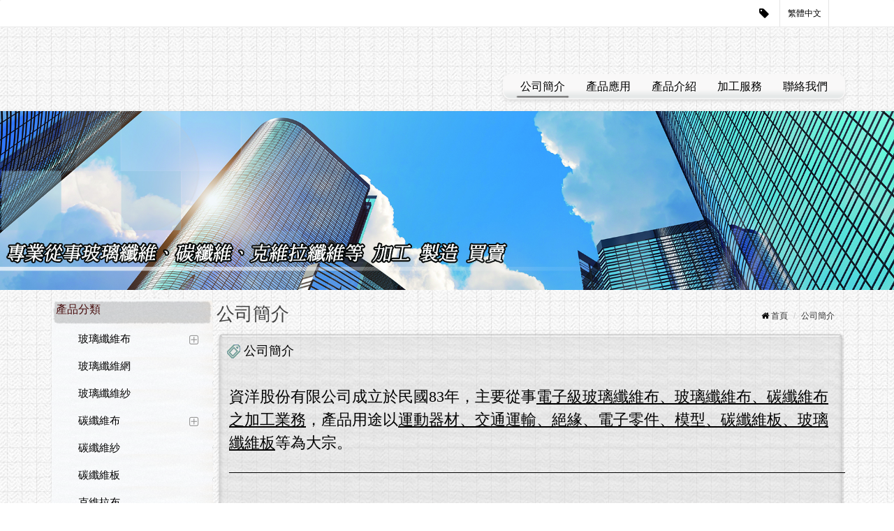

--- FILE ---
content_type: text/html;charset=utf-8
request_url: http://xptex.com/
body_size: 12025
content:
<!DOCTYPE html>
<!--[if IE 8]>			<html class="ie ie8"> <![endif]-->
<!--[if IE 9]>			<html class="ie ie9"> <![endif]-->
<!--[if gt IE 9]><!-->	<html><!-- InstanceBegin template="/Templates/mobile_smarty.dwt.php" codeOutsideHTMLIsLocked="false" -->
<!--<![endif]-->
<head>
<meta name="viewport" content="initial-scale=1.0,user-scalable=yes,maximum-scale=2">
<meta name="apple-mobile-web-app-capable" content="yes">
<meta name="HandheldFriendly" content="True">
<meta name="apple-mobile-web-app-status-bar-style" content="black">
<meta name="keywords" content="玻璃纖維布,碳纖維布,電子級玻璃纖維,PCB,銅箔基板,玻璃纖維板,碳纖維板,預浸布,熱壓,環氧樹脂,不飽和樹脂,膠殼樹脂,電子級玻璃纖維布,AB膠,水晶膠,克維拉布,玻纖布,碳纖布,FRP,南亞,台玻,建榮,福隆,富喬,106,1080,2313,2116,7628,膠殼漆,FRP膠,防水,防火,玻璃纖維網,硬化劑,船殼漆" />
<meta name="description" content="電子級玻璃纖維布 玻璃纖維布 碳纖維布 FRP AB膠 " />
<meta name="author" content="資洋股份有限公司" />
<meta name="designer" content="Fullvision" />
<meta name="publisher" content="Fullvision" />
<meta name="copyright" content="Fullvision" />
<meta name="robots" content="index,follow" />
<meta name="googlebot" content="index,follow" />
<meta name="distribution" content="global" />
<meta name="content-Language" content="zh-tw">
<link rel="shortcut icon" type="image/x-icon" href="favicon.ico">
<link rel='bookmark' href='favicon.ico' type='image/x-icon'>
<!-- FB發布屬性 -->
<meta property="og:title" content="公司簡介 - 電子級玻璃纖維布、玻纖布、碳纖維布、FRP原物料 、環氧樹脂">
<meta property="og:type" content="website">
<meta property="og:url" content="http://xptex.com">
<meta name="twitter:image" content="">
<meta property="og:image" content="">
<meta property="og:site_name" content="電子級玻璃纖維布、玻纖布、碳纖維布、FRP原物料 、環氧樹脂">
<meta itemprop="image" content="">
<meta name="google-site-verification" content="">
<meta name="msvalidate.01" content="">
<!-- InstanceBeginEditable name="doctitle" -->
<title>公司簡介 - 電子級玻璃纖維布、玻纖布、碳纖維布、FRP原物料 、環氧樹脂</title>
<!-- InstanceEndEditable -->
<!--[if IE]><meta http-equiv='X-UA-Compatible' content='IE=edge,chrome=1'><![endif]-->
<!--<link href="https://fonts.googleapis.com/css?family=Open+Sans:300,400%7CRaleway:300,400,500,600,700%7CLato:300,400,400italic,600,700" rel="stylesheet" type="text/css" />-->
<link href="/assets/plugins/bootstrap/css/bootstrap.min.css" rel="stylesheet" type="text/css" />
<link href="/assets/css/essentials.css" rel="stylesheet" type="text/css" />
<link href="/assets/css/layout-user.css" rel="stylesheet" type="text/css" />
<link href="/assets/css/header-user.css" rel="stylesheet" type="text/css" />
<link href="/assets/css/layout-font-rewrite.css" rel="stylesheet" type="text/css" />
<link href="/assets/css/color_scheme/color.css" rel="stylesheet" type="text/css" id="color_scheme" />
<link href="/assets/css/layout-shop-user.css" rel="stylesheet" type="text/css" />
<link href="/assets/plugins/slider.revolution/css/extralayers.css" rel="stylesheet" type="text/css" />
<link href="/assets/plugins/slider.revolution/css/settings.css" rel="stylesheet" type="text/css" />
<link href="/css/photoFrame/photoFrame.css" rel="stylesheet" type="text/css" />
<link href="/assets/css/custom.css" rel="stylesheet" type="text/css" />
<style type="text/css">body.boxed #wrapper { max-width:1360px; }@media (min-width: 1380px){.container{width:1360px;}}  body.bg-style-color { background-image:url(/site/playweb/image/tmpbackground/201711130415010.jpg); background-attachment:fixed; background-repeat:repeat; background-position:left top;  background-color:transparent; font-size:medium; color:#000000 } a:link { color:#3D6560 } a:visited { color:#538882 } a:hover { color:#D25400 } #topBar{ background-color: rgba(255,255,255,1); } #topBar ul>li>a, #topBar ul>li>a:hover,#topBar ul>li>a:active{color:#000000 !important;}#topBar ul>li>ul>li>a, #topBar ul>li>ul>li>a:hover,#topBar ul>li>ul>li>a:active{color:#000 !important;} .BlockWrp { background-color:transparent;  border:0px none#FFFFFF; } .side-nav-head{} .side-nav .side-nav-head h4 { color:#470D0D; line-height:35px; text-align:left; left:10px; position:absolute;} .side-nav .list-group, .BlockContent { background-image:url(/site/playweb/image/tmpblock/201410182336451.png); background-repeat:repeat-y; background-position:center top; -moz-background-size:100%; -webkit-background-size:100%; -o-background-size:100%; background-size:100%; ; padding-left:16px; padding-right:16px; }  #apDiv_outmenu { height: 50px; width: 100%; z-index: 10; right: 0px; position: absolute; top: 60px;  } #apDiv_dftmenu { position: absolute; z-index: 10; margin-left: auto; margin-right: 0px; right: 0px; top: 0px; } body.bg-style-color #topBar, body.bg-style-color #header.fixed, body.bg-style-color #header li.search .search-box, body.bg-style-color #header li.quick-cart .quick-cart-box, body.bg-style-color div.heading-title h1, body.bg-style-color div.heading-title h2, body.bg-style-color div.heading-title h3, body.bg-style-color div.heading-title h4, body.bg-style-color div.heading-title h5, body.bg-style-color div.heading-title h6 { } body.bg-style-color #wrapper { background-image:url(/site/playweb/image/tmpbackground/201510281347491.png); background-repeat:repeat; background-position:left top; background-color:transparent }  #header.bgwhite{ background-color:rgba(255,255,255,1); } #header.header-auto { padding:0px 0px 0px 0px; min-height:120px;  } #header.header-auto #topNav a.logo { } #header.header-auto #topNav a.logo>img { height:px; width:px; } div.MiddleBoardStyle { background-color:transparent;  margin:0px 0px 0px 0px; padding:0px 0px 0px 0px; border:0px none#FFFFFF; -webkit-border-radius:0px 0px 0px 0px; -moz-border-radius:0px 0px 0px 0px; border-radius:0px 0px 0px 0px; -webkit-box-shadow:0px 0px 0px #FFFFFF; -moz-box-shadow:0px 0px 0px #FFFFFF; box-shadow:0px 0px 0px #FFFFFF; background:-webkit-gradient(linear, 0 0, 0 bottom, from(transparent), to(transparent)); background:-webkit-linear-gradient(transparent, transparent); background:-moz-linear-gradient(transparent, transparent); background:-ms-linear-gradient(transparent, transparent); background:-o-linear-gradient(transparent, transparent); background:linear-gradient(transparent, transparent); -pie-background:linear-gradient(transparent, transparent);  }  div.MiddleBoardStyle .mdmiddle_t_m { } div.MiddleBoardStyle .mdmiddle_c_l { width:15px; background-image:url(/site/playweb/image/tmpboard/201410172200254.png); background-repeat:repeat-y; background-attachment:scroll; background-position:left top } div.MiddleBoardStyle .mdmiddle_c_c { background-image:url(/site/playweb/image/tmpboard/201410172200255.png); background-repeat:repeat; background-attachment:scroll; background-position:left top; margin:0px 15px 0px 15px } div.MiddleBoardStyle .mdmiddle_c_r { width:15px; background-image:url(/site/playweb/image/tmpboard/201410172200256.png); background-repeat:repeat-y; background-attachment:scroll; background-position:left top }  div.MiddleBoardStyle .mdmiddle_b { } div.MiddleBoardStyle .mdmiddle_b_l { width:15px; height:15px; background-image:url(/site/playweb/image/tmpboard/201410172200257.png); background-repeat:no-repeat; background-attachment:scroll; background-position:left top } div.MiddleBoardStyle .mdmiddle_b_c { height:15px; background-image:url(/site/playweb/image/tmpboard/201410172200258.png); background-repeat:repeat-x; background-attachment:scroll; background-position:left top; margin:0px 15px 0px 15px } div.MiddleBoardStyle .mdmiddle_b_r { width:15px; height:15px; background-image:url(/site/playweb/image/tmpboard/201410172200259.png); background-repeat:no-repeat; background-attachment:scroll; background-position:left top }  .mdmiddle img { max-width: } .ct_title .titlesicon{color:#000000;} .ct_title { color:#000000; min-height:35px; line-height:35px; padding-left:0px; vertical-align:middle;} .ct_title .titlesicon* { vertical-align: middle;} div.TitleBoardStyle { background-color:transparent;  margin:0px 0px 0px 0px; padding:0px 0px 0px 0px; border:0px none#FFFFFF; -webkit-border-radius:0px 0px 0px 0px; -moz-border-radius:0px 0px 0px 0px; border-radius:0px 0px 0px 0px; -webkit-box-shadow:0px 0px 0px #FFFFFF; -moz-box-shadow:0px 0px 0px #FFFFFF; box-shadow:0px 0px 0px #FFFFFF; background:-webkit-gradient(linear, 0 0, 0 bottom, from(transparent), to(transparent)); background:-webkit-linear-gradient(transparent, transparent); background:-moz-linear-gradient(transparent, transparent); background:-ms-linear-gradient(transparent, transparent); background:-o-linear-gradient(transparent, transparent); background:linear-gradient(transparent, transparent); -pie-background:linear-gradient(transparent, transparent);  } div.TitleBoardStyle .mdtitle_t { } div.TitleBoardStyle .mdtitle_t_l { width:15px; height:15px; background-image:url(/site/playweb/image/tmpboard/201410172152331.png); background-repeat:no-repeat; background-attachment:scroll; background-position:left top } div.TitleBoardStyle .mdtitle_t_c { height:15px; background-image:url(/site/playweb/image/tmpboard/201410172152332.png); background-repeat:repeat-x; background-attachment:scroll; background-position:left top; margin:0px 15px 0px 15px } div.TitleBoardStyle .mdtitle_t_r { width:15px; height:15px; background-image:url(/site/playweb/image/tmpboard/201410172152333.png); background-repeat:no-repeat; background-attachment:scroll; background-position:left top }  div.TitleBoardStyle .mdtitle_t_m { } div.TitleBoardStyle .mdtitle_c_l { width:15px; background-image:url(/site/playweb/image/tmpboard/201410172152334.png); background-repeat:repeat-y; background-attachment:scroll; background-position:left top } div.TitleBoardStyle .mdtitle_c_c { background-image:url(/site/playweb/image/tmpboard/201410172152335.png); background-repeat:repeat; background-attachment:scroll; background-position:left top; margin:0px 15px 0px 15px } div.TitleBoardStyle .mdtitle_c_r { width:15px; background-image:url(/site/playweb/image/tmpboard/201410172152336.png); background-repeat:repeat-y; background-attachment:scroll; background-position:left top }  tr.TR_Odd_Color_Style {  } tr.TR_Even_Color_Style {  } tr.TR_News_Top_Color_Style, tr.TR_News_Even_Color_Style, tr.TR_News_Odd_Color_Style { border-width: 0px 0px 1px 0px; border-color: #DDD; border-style: dotted } #topMain a { } #topMain .active { } #topMain a:hover { } #header.header-auto #topMain.nav-pills>li>a, #topNav #topMain.nav-pills>li>a { background-repeat: no-repeat; text-align: center; background-image:url(/site/playweb/image/tmpmainmenu/201607141048521.png); -moz-background-size:100% 50px; -webkit-background-size:100%50px; -o-background-size:100% 50px; background-size:100% 50px;  color:#000000; height: 50px; line-height:30px; } .nav-pills>li>a { border-radius: 0px; } #header.header-auto #topMain.nav-pills>li.active>a, #header.header-auto #topMain.nav-pills>li>a:hover, #topNav #topMain.nav-pills>li.active>a, #topNav #topMain.nav-pills>li>a:hover { background-color: transparent; color:#000000; background-image:url(/site/playweb/image/tmpmainmenu/201607141048522.png);  } #logo { margin-top:10px; margin-left:20px; position: absolute; z-index: 11; } #logo a, #logo a:hover { color:; font-size:; text-decoration:none; }  #footer { color:#666666; min-height:px; padding:0px 0px 0px 0px; vertical-align: middle; text-align:center; } .uppercase { text-transform: none } .typemenu_btn { background-color:#333333; padding-top: 10px; margin: 10px 2px; } .typemenu_btn a { color:#FFFFFF; } #m_column{width:calc(100% - 240px + 0px);float: left;} #l_column {width:240px;float:left;min-height:200px;padding:0px 0px 0px 0px; margin:0;} div.side-nav ul.list-group-noicon>li{ padding-right:0;} div.side-nav ul>li>a.dropdown-toggle:before { right:10px;text-shadow: rgb(255, 255, 255) 1px 1px 0px;} div.side-nav ul>li>ul>li>a.dropdown-toggle:before { right:25px;} div.side-nav ul>li.list-group-item>a{ line-height:32px; padding-left:26px; padding-right:6px;color:#000000; background-image:url(/site/playweb/image/tmpleftmenu/201601191345391.png); background-repeat:repeat-y; background-position:center center; background-repeat:no-repeat;-moz-background-size:100% 99%;-webkit-background-size:100% ;-o-background-size:100% 99%;background-size:100% 99%;} div.side-nav ul>li.list-group-item>a:active{color:#000000 !important;} div.side-nav ul>li.list-group-item>a:hover{color:#000000 !important; background-image:url(/site/playweb/image/tmpleftmenu/201601191345392.png);background-repeat:repeat-y; background-position:center center;background-repeat:no-repeat;}div.side-nav ul>li.list-group-item>ul>li>a,div.side-nav ul>li.list-group-item>ul>li>a:hover,div.side-nav ul>li.list-group-item>ul>li>a:active{padding-left:6px; background-image:none; color:#000 !important;} .skitter .focus_button, .skitter .next_button, .skitter .prev_button, .skitter .play_pause_button { display:block; background:url("/images/skitter/sprite-default.png") no-repeat; background-size:84px auto } .skitter .next_button { background-position: -0px -42px; width: 42px; height: 42px } .skitter .prev_button { background-position: -42px -42px; width: 42px; height: 42px } .skitter .play_pause_button { background-position: -0px -0px; width: 42px; height: 42px } .skitter .play_pause_button.play_button { background-position: -0px -84px; width: 42px; height: 42px } .skitter .focus_button { background-position: -42px -0px; width: 42px; height: 42px; top: 35px; left: 35px } .skitter-clean .prev_button, .skitter-clean .next_button, .skitter-clean .play_pause_button, .skitter-clean .focus_button { display: block; background: url("/images/skitter/sprite-clean.png") no-repeat; background-size: 47px auto } .skitter-clean .prev_button { background-position: 0px 0px; width: 47px; height: 46px } .skitter-clean .next_button { background-position: 0px -46px; width: 47px; height: 46px } .skitter-clean .play_pause_button { background-position: -0px -133px; width: 41px; height: 41px } .skitter-clean .play_pause_button.play_button { background-position: -0px -92px; width: 41px; height: 41px } .skitter-clean .focus_button { background-position: -0px -174px; width: 41px; height: 41px } .skitter-minimalist .prev_button, .skitter-minimalist .next_button, .skitter-minimalist .play_pause_button, .skitter-minimalist .focus_button { display: block; background: url("/images/skitter/sprite-minimalist.png") no-repeat; background-size: 24px auto } .skitter-minimalist .prev_button { background-position: -0px -0px; width: 24px; height: 28px } .skitter-minimalist .next_button { background-position: -0px -28px; width: 24px; height: 28px } .skitter-minimalist .play_pause_button { background-position: -0px -74px; width: 18px; height: 18px; -webkit-transform: none; transform: none; top: 35px; left: 35px } .skitter-minimalist .play_pause_button.play_button { background-position: -0px -56px; width: 18px; height: 18px } .skitter-minimalist .focus_button { background-position: -0px -92px; width: 18px; height: 18px; -webkit-transform: none; transform: none; top: 35px; left: 95px } .skitter-round .prev_button, .skitter-round .next_button, .skitter-round .play_pause_button, .skitter-round .focus_button { display: block; background: url("/images/skitter/sprite-round.png") no-repeat; background-size: 47px auto } .skitter-round .prev_button { background-position: -0px -0px; width: 23px; height: 47px; left: -23px } .skitter-round .next_button { background-position: -23px -0px; width: 23px; height: 47px; right: -23px } .skitter-round .next_button:hover { opacity: 1 } .skitter-round .prev_button:hover { opacity: 1 } .skitter-round .play_pause_button { background-position: -0px -70px; width: 47px; height: 23px; top: 0; left: 24px; -webkit-transform: none; transform: none } .skitter-round .play_pause_button.play_button { background-position: -0px -47px; width: 47px; height: 23px } .skitter-round .focus_button { background-position: -0px -93px; width: 47px; height: 23px; top: 0; left: 82px; margin-top: 0 } .skitter-square .play_pause_button, .skitter-square .next_button, .skitter-square .focus_button, .skitter-square .prev_button { display: block; background: url("/images/skitter/sprite-square.png") no-repeat; background-size: 110px auto } .skitter-square .play_pause_button { background-position: -55px -0px; width: 55px; height: 55px; top: 10px; left: 10px; bottom: auto; right: auto; margin-top: 0; -webkit-transform: none; transform: none } .skitter-square .play_pause_button.play_button { background-position: -0px -0px; width: 55px; height: 55px } .skitter-square .focus_button { background-position: -55px -55px; width: 55px; height: 55px; top: 10px; left: 65px; bottom: auto; right: auto; margin-top: 0; -webkit-transform: none; transform: none } .skitter-square .next_button { background-position: -0px -55px; width: 55px; height: 55px; top: 10px; left: auto; right: 10px; margin: 0; -webkit-transform: none; transform: none } .skitter-square .prev_button { background-position: -0px -110px; width: 55px; height: 55px; top: 10px; left: auto; right: 65px; margin: 0; -webkit-transform: none; transform: none } .navbar-fixed-bottom{  background-color: rgba(255,255,255,1);} .navbar-fixed-bottom .icon_wrapper>a{ color:#000000 }  @media (min-width: 993px) and (max-width: 1200px) { .side-nav .side-nav-head h4 {line-height:28.7px; } #topNav .navbar-collapse { } #apDiv_outmenu { position:relative; top:auto; } #apDiv_dftmenu { right: auto; top: auto; position: relative; } .nav-main { float: right; left: -50%; position: relative; } #topMain { float:left; left: 50%; position: relative; } #topNav .logo { float:none; text-align: center!important; } #logo { float: right; left: -50%; position: relative; margin-top:auto; margin-left:auto; } #header.header-auto #topNav a.logo { float:left; left: 50%; position: relative; } #header.header-auto #topNav a.logo>img { } #toTop { bottom: 40px; } } @media (min-width: 768px) and (max-width: 992px) { #header.header-auto #topNav a.logo>img { height:auto; width:auto; } div.side-nav .side-nav-head>h4 { line-height:28.7px;  } #header.header-auto #topMain a, #header.header-auto #topMain a:hover, #header.header-auto #topMain .mactive { background-image: none; width: auto; text-align: left } #header.header-auto { height: 60px; min-height: 60px; } #apDiv_outmenu { background-image: none; position: relative; height: auto; width: 100%; right: auto; top: auto; z-index:!important; } #apDiv_dftmenu { background-image: none; position: relative; height: auto; width: 100%; right: auto; top:!important; z-index:!important; } #header.header-auto #topMain.nav-pills>li>a, #topNav #topMain.nav-pills>li>a { color: #212121; background-image: none; width: auto; text-align: left; } #header.header-auto #topMain.nav-pills>li.active>a, #header.header-auto #topMain.nav-pills>li>a:hover, #topNav #topMain.nav-pills>li.active>a, #topNav #topMain.nav-pills>li>a:hover { color: #212121; background-color: rgba(0,0,0,0.02); background-image: none; } #topMain .topmainmenu_l img, #topMain .topmainmenu_r img { display: none } #toTop { bottom: 40px; } #logo { margin-top: auto;  margin-left: auto; margin-right: 40px; } #l_column { min-height: auto; } } @media (max-width: 767px) {  #header.header-auto #topNav a.logo>img { height:auto; width:auto; } div.MiddleBoardStyle { background-color:transparent; background-image:none; margin:0; padding:0; border:none; -webkit-border-radius:none; -moz-border-radius:none; border-radius:none; -webkit-box-shadow:none; -moz-box-shadow:none; box-shadow:none; background:-webkit-gradient(linear, 0 0, 0 bottom, from(transparent), to(transparent)); background:-webkit-linear-gradient(transparent, transparent); background:-moz-linear-gradient(transparent, transparent); background:-ms-linear-gradient(transparent, transparent); background:-o-linear-gradient(transparent, transparent); background:linear-gradient(transparent, transparent); -pie-background:linear-gradient(transparent, transparent);  } div.MiddleBoardStyle .mdmiddle_t { } div.MiddleBoardStyle .mdmiddle_t_l { width:0px; height:0px; background-image:none;} div.MiddleBoardStyle .mdmiddle_t_c { height:0px; background-image:none; margin:0; } div.MiddleBoardStyle .mdmiddle_t_r { width:0px; height:0px; background-image:none; } div.MiddleBoardStyle .mdmiddle_t_m { } div.MiddleBoardStyle .mdmiddle_c_l { width:0px; background-image:none; } div.MiddleBoardStyle .mdmiddle_c_c { background-image:none; margin:0; } div.MiddleBoardStyle .mdmiddle_c_r { width:0px; background-image:none; } div.MiddleBoardStyle .mdmiddle_b { } div.MiddleBoardStyle .mdmiddle_b_l { width:0px; height:0px; background-image:none; } div.MiddleBoardStyle .mdmiddle_b_c { height:0px; background-image:none; margin:0; } div.MiddleBoardStyle .mdmiddle_b_r { width:0px; height:0px; background-image:none; }div.TitleBoardStyle { background-color:transparent; background-image:none; margin:0; padding:0; border:none; -webkit-border-radius:none; -moz-border-radius:none; border-radius:none; -webkit-box-shadow:none; -moz-box-shadow:none; box-shadow:none; background:-webkit-gradient(linear, 0 0, 0 bottom, from(transparent), to(transparent)); background:-webkit-linear-gradient(transparent, transparent); background:-moz-linear-gradient(transparent, transparent); background:-ms-linear-gradient(transparent, transparent); background:-o-linear-gradient(transparent, transparent); background:linear-gradient(transparent, transparent); -pie-background:linear-gradient(transparent, transparent);  } div.TitleBoardStyle .mdtitle_t { } div.TitleBoardStyle .mdtitle_t_l { width:0px; height:0px; background-image:none;} div.TitleBoardStyle .mdtitle_t_c { height:0px; background-image:none; margin:0; } div.TitleBoardStyle .mdtitle_t_r { width:0px; height:0px; background-image:none; } div.TitleBoardStyle .mdtitle_t_m { } div.TitleBoardStyle .mdtitle_c_l { width:0px; background-image:none; } div.TitleBoardStyle .mdtitle_c_c { background-image:none; margin:0; } div.TitleBoardStyle .mdtitle_c_r { width:0px; background-image:none; } div.TitleBoardStyle .mdtitle_b { } div.TitleBoardStyle .mdtitle_b_l { width:0px; height:0px; background-image:none; } div.TitleBoardStyle .mdtitle_b_c { height:0px; background-image:none; margin:0; } div.TitleBoardStyle .mdtitle_b_r { width:0px; height:0px; background-image:none; }#m_column { background: rgba(255,255,255,0.8); margin-top:10px; padding:0px; -moz-box-shadow:0px 0px 1px rgba(0,0,0,.6); -webkit-box-shadow:0px 0px 1px rgba(0,0,0,.6); box-shadow:0px 0px 1px rgba(0,0,0,.6);}#m_column .ct_title { padding:10px;} #m_column{width:calc(100%);float: none;} #l_column { width:100%; float:none;} div.side-nav .side-nav-head>h4 { color: #000; background-image: none; padding-left:6px;} .side-nav .list-group, .BlockContent { background-image: none; } #header.header-auto #topMain a, #header.header-auto #topMain a:hover, #header.header-auto #topMain .mactive { background-image: none; width: auto; text-align: left } #header.header-auto { height: 60px; min-height: 60px; } #apDiv_outmenu { background-image: none; position: relative; height: auto; width: 100%; right: auto; top: auto; z-index:!important; } #apDiv_dftmenu { background-image: none; position: relative; height: auto; width: 100%; right: auto; top:!important; z-index:!important; } #header.header-auto #topMain.nav-pills>li>a, #topNav #topMain.nav-pills>li>a { color: #212121; background-image: none; width: auto; text-align: left; } #header.header-auto #topMain.nav-pills>li.active>a, #header.header-auto #topMain.nav-pills>li>a:hover, #topNav #topMain.nav-pills>li.active>a, #topNav #topMain.nav-pills>li>a:hover { color: #212121; background-color: rgba(0,0,0,0.02); background-image: none; } .BlockWrp { background-image:none; background-color: rgba(255, 255, 255, .8); padding:0px 0px 0px 0px } #footer { -moz-background-size: auto; -webkit-background-size: auto; -o-background-size: auto; background-size: auto; } #topMain .topmainmenu_l img, #topMain .topmainmenu_r img { display: none } #toTop { bottom: 40px; } #logo { margin-top: auto; margin-left: auto; margin-right: 40px;} .typemenu_btn { margin: 2px 2px; } #l_column { min-height: auto; background-image:none; } div.side-nav ul>li.list-group-item>a,div.side-nav ul>li.list-group-item>a:hover,div.side-nav ul>li.list-group-item>a:active{ background-image:none;color:#000 !important;padding-left:6px;}} @media (max-width: 480px) { #topBar #Show_TopName { } .base, .corner, .glass01, .glass02, .pick, .stamp, .photographic, .photographic01, .photographic02, .photographic03, .photographic04, .photographic05, .photographic06, .photographic07, .photographic08, .photographic09 {width:100%; -moz-box-shadow:0px 0px 1px rgba(0,0,0,.6); -webkit-box-shadow:0px 0px 1px rgba(0,0,0,.6); box-shadow:0px 0px 1px rgba(0,0,0,.6);  margin:3px 0px;}.base .tl, .base .tr, .base .bl, .base .br, .corner .tl, .corner .tr, .corner .bl, .corner .br, .glass01 .tl, .glass01 .tr, .glass01 .bl, .glass01 .br, .glass02 .tl, .glass02 .tr, .glass02 .bl, .glass02 .br, .pick .tl, .pick .tr, .pick .bl, .pick .br, .stamp .tl, .stamp .tr, .stamp .bl, .stamp .br, .photographic .tl, .photographic .tr, .photographic .bl, .photographic .br, .photographic01 .tl, .photographic01 .tr, .photographic01 .bl, .photographic01 .br, .photographic02 .tl, .photographic02 .tr, .photographic02 .bl, .photographic02 .br, .photographic03 .tl, .photographic03 .tr, .photographic03 .bl, .photographic03 .br, .photographic04 .tl, .photographic04 .tr, .photographic04 .bl, .photographic04 .br, .photographic05 .tl, .photographic05 .tr, .photographic05 .bl, .photographic05 .br, .photographic06 .tl, .photographic06 .tr, .photographic06 .bl, .photographic06 .br, .photographic07 .tl, .photographic07 .tr, .photographic07 .bl, .photographic07 .br, .photographic08 .tl, .photographic08 .tr, .photographic08 .bl, .photographic08 .br, .photographic09 .tl, .photographic09 .tr, .photographic09 .bl, .photographic09 .br{width:0px; height:0px;}.base .t, .base .b,.corner .t, .corner .b,.glass01 .t, .glass01 .b,.glass02 .t, .glass02 .b,.pick .t, .pick .b,.stamp .t, .stamp .b,.photographic .t, .photographic .b,.photographic01 .t, .photographic01 .b,.photographic02 .t, .photographic02 .b,.photographic03 .t, .photographic03 .b,.photographic04 .t, .photographic04 .b,.photographic05 .t, .photographic05 .b,.photographic06 .t, .photographic06 .b,.photographic07 .t, .photographic07 .b,.photographic08 .t, .photographic08 .b,.photographic09 .t, .photographic09 .b   {height:0px;}.base .l, .base .r,.corner .l, .corner .r,.glass01 .l, .glass01 .r,.glass02 .l, .glass02 .r,.pick .l, .pick .r,.stamp .l, .stamp .r,.photographic .l, .photographic .r,.photographic01 .l, .photographic01 .r,.photographic02 .l, .photographic02 .r,.photographic03 .l, .photographic03 .r,.photographic04 .l, .photographic04 .r,.photographic05 .l, .photographic05 .r,.photographic06 .l, .photographic06 .r,.photographic07 .l, .photographic07 .r,.photographic08 .l, .photographic08 .r,.photographic09 .l, .photographic09 .r  {width:0px;}.base .m, .corner .m, .glass01 .m, .glass02 .m, .pick .m, .stamp .m, .photographic .m, .photographic01 .m, .photographic02 .m, .photographic03 .m, .photographic04 .m, .photographic05 .m, .photographic06 .m, .photographic07 .m, .photographic08 .m, .photographic09 {padding:2px; background-color:#FFF;} #m_column{width:calc(100%);float: none;} #l_column { width:100%; float:none;} div.side-nav .side-nav-head>h4 { color: #000; background-image: none; padding-left:6px;} .side-nav .list-group, .BlockContent { background-image: none; } #header.header-auto #topMain a, #header.header-auto #topMain a:hover, #header.header-auto #topMain .mactive { background-image: none; width: auto; text-align: left } #header.header-auto { height: 60px; min-height: 60px; } #apDiv_outmenu { background-image: none; position: relative; height: auto; width: 100%; right: auto; top: auto; z-index:!important; } #apDiv_dftmenu { background-image: none; position: relative; height: auto; width: 100%; right: auto; top:!important; z-index:!important; } #header.header-auto #topMain.nav-pills>li>a, #topNav #topMain.nav-pills>li>a { color: #212121; background-image: none; width: auto; text-align: left; } #header.header-auto #topMain.nav-pills>li.active>a, #header.header-auto #topMain.nav-pills>li>a:hover, #topNav #topMain.nav-pills>li.active>a, #topNav #topMain.nav-pills>li>a:hover { color: #212121; background-color: rgba(0,0,0,0.02); background-image: none; } .BlockWrp { background-image:none; background-color: rgba(255, 255, 255, .8); padding:0px 0px 0px 0px } #footer { -moz-background-size: auto; -webkit-background-size: auto; -o-background-size: auto; background-size: auto; } #topMain .topmainmenu_l img, #topMain .topmainmenu_r img { display: none } #logo { margin-top: auto; margin-left: auto; margin-right: 40px; } #logo img { } #toTop { bottom: 40px; } .typemenu_btn { margin: 2px 2px; } #l_column { min-height: auto; background-image:none;} div.side-nav ul>li.list-group-item>a,div.side-nav ul>li.list-group-item>a:hover,div.side-nav ul>li.list-group-item>a:active{ background-image:none; color:#000 !important;padding-left:6px;} } @media only screen and (max-width: 992px) {#topNav button.btn-mobile {float:right;}}</style><script type="text/javascript">var plugin_path = '/assets/plugins/';</script>
<script type="text/javascript" src="/assets/plugins/jquery/jquery-2.1.4.min.js"></script>
<!-- InstanceBeginEditable name="head" -->

<!-- InstanceEndEditable -->
<!-- JAVASCRIPT FILES -->
<script type="text/javascript" src="https://img.shop3500.com/twemoji.min.js"></script> 
<script type="text/javascript" src="/assets/js/scripts.js"></script>
<script type="text/javascript" src="/assets/plugins/slider.revolution/js/jquery.themepunch.tools.min.js"></script>
<script type="text/javascript" src="/assets/plugins/slider.revolution/js/jquery.themepunch.revolution.min.js"></script>
<script type="text/javascript" src="/assets/js/view/demo.revolution_slider.js"></script>
<script type="text/javascript" src="/js/jcolumn.min.js"></script>
<script type="text/javascript" src="/js/noty/jquery.noty.js"></script>
<script type="text/javascript" src="/js/noty/layouts/topCenter.js"></script>
<script type="text/javascript" src="/js/noty/layouts/center.js"></script>
<script type="text/javascript" src="/js/noty/themes/default.js"></script>
<script type="text/javascript" src="/js/jquery.cookie.js"></script>
<script type="text/javascript">function generatetip(a,b){var c=noty({text:a,type:b,dismissQueue:!0,modal:!0,layout:"center",theme:"defaultTheme"});console.log("html: "+c.options.id)};</script>
<script type="text/javascript" src="/js/scrollReveal.min.js"> // 滾動特效</script>
<script> window.scrollReveal = new scrollReveal( {reset: true} );</script>
<script type="text/javascript" src="/js/jquery.photoFrame.js"></script>
<!-- HTML5 shim and Respond.js for IE8 support of HTML5 elements and media queries -->
<!-- WARNING: Respond.js doesn't work if you view the page via file:// -->
<!--[if lt IE 9]>
<script src="https://oss.maxcdn.com/html5shiv/3.7.2/html5shiv.min.js"></script>
<script src="https://oss.maxcdn.com/respond/1.4.2/respond.min.js"></script>
<![endif]-->
<meta charset="utf-8">
</head>
<body class="smoothscroll enable-animation bg-style-color boxed clearfix">
<div id="Bk_Anime_Wrapper">
<div id="Bk_Bottom_Wrapper">
<!-- wrapper -->
<div id="wrapper"> 
  <!-- Top Bar -->
  <div id="topBar">
    <div class="container">      
      <!-- right -->
	              
      <ul class="top-links list-inline pull-right" style="width:130px;">
        <li id="Step_End"> <a href="javascript:void(0);" onclick="startIntro_All();" id="startButton"><i class="fa fa-tag fa-lg" aria-hidden="true"></i></a></li>
        <li> <a class="dropdown-toggle no-text-underline" data-toggle="dropdown" href="#"><img src="/images/flags/tw.png" width="20" height="20" style="display:none;"/> 繁體中文</a>
          <ul class="dropdown-langs dropdown-menu">
                                                <li><a href="/index.php?wshop=xptex&lang=en"><img src="/images/flags/us.png" width="15" height="15" style="display:none;"/> English</a></li>
                                  </ul>
        </li>
              </ul>
            <!-- left -->
      <ul class="top-links list-inline pull-left">
                        <!--<li id="Show_TopName"><a href="/index.php?wshop=xptex&lang=zh-tw">資洋股份有限公司</a></li>-->
      </ul>
    </div>
  </div>
  <!-- /Top Bar -->
    <div id="header" class="header-auto sticky" data-show="mobile"> 
    <!-- TOP NAV -->
    <header id="topNav">
      <div class="container">
                <button class="btn btn-mobile" data-toggle="collapse" data-target=".nav-main-collapse"><i class="fa fa-bars" style="text-shadow:1px 1px 0px #FFFFFF"></i></button>
                
        <!-- Logo -->
        <div id="logo">
                  	<a class="logo text-center-md" href="/index.php?wshop=xptex&lang=zh-tw"></a>
            

        </div>
        <div style="clear:both"></div>
                        <div class="navbar-collapse nav-main-collapse collapse">
          <nav class="nav-main">
            <div id="apDiv_outmenu" data-scroll-reveal='enter right after 0.3s'>
              <div id="apDiv_dftmenu">
                <ul id="topMain" class="nav nav-pills nav-main">
                  <li class="topmainmenu_l"><img src="/site/playweb/image/tmpmainmenu/201607141048523.png"/></li><li class="dropdown  active"><a href="/about.php?wshop=xptex&lang=zh-tw&Opt=viewpage" >公司簡介</a></li><li class="dropdown  "><a href="/dfpage.php?wshop=xptex&lang=zh-tw&Opt=viewpage&aid=106">產品應用</a></li><li class="dropdown  "><a href="/product.php?wshop=xptex&lang=zh-tw&Opt=viewpage" >產品介紹</a></li><li class="dropdown  "><a href="/news.php?wshop=xptex&lang=zh-tw&Opt=viewpage" >加工服務</a></li><li class="dropdown  "><a href="/contact.php?wshop=xptex&lang=zh-tw&Opt=viewpage">聯絡我們</a></li><li class="topmainmenu_r"><img src="/site/playweb/image/tmpmainmenu/201607141048524.png"/></li>                </ul>
              </div>
            </div>
          </nav>
        </div>
              </div>
    </header>
    <!-- /Top Nav --> 
    
  </div>
  <!-- /PAGE HEADER -->
    
  <!-- SLIDER -->
  <div class="skitter " data-theme="" data-tool="0" data-navigationstate="0" data-label="false" data-interval="2000">
  <ul>
        <li><a href="#directionBottom" target="_self"><img src="/site/xptex/image/ads/201804121229151.png" class="directionBottom" /></a>
            <div class="label_text">
        <p></p>
      </div>
    </li>
        <li><a href="#cube" target="_self"><img src="/site/xptex/image/ads/201804121229241.png" class="cube" /></a>
            <div class="label_text">
        <p></p>
      </div>
    </li>
      </ul>
</div>
  <!-- /SLIDER -->
  
      <section>
    <div class="container">
    <div class="row">
		    </div>
	     	<div id="l_column">
            <style>
/* 粉絲頁自動調整寬度 */
.fb-comments, .fb-comments iframe[style] {width: 100% !important;}
.fb_iframe_widget, .fb_iframe_widget span, .fb_iframe_widget span iframe[style] {width: 100% !important;}
</style>
<div class="side-nav BlockWrp ">
        <div class="side-nav-head">
	        <button class="fa fa-chevron-down"></button>
      <h4 class="sb-menu-icon BlockTitle hidden-xs"> 產品分類</h4><h4 class="sb-menu-icon visible-xs"> 產品分類</h4>
      <img src="/site/playweb/image/tmpblock/201410182336391.png" style="display:block; margin:auto; width:100%" class="hidden-xs"/>            </div>
    
    
  <ul class="list-group list-group-noicon uppercase ">
                  <li class="parent list-group-item " >
                    <a href="/product.php?wshop=xptex&lang=zh-tw&Opt=subpage&type1=209" class="dropdown-toggle">玻璃纖維布</a>
                              <ul class="">
                                      <li class="child list-group-item ">
                                <a href="/product.php?wshop=xptex&lang=zh-tw&Opt=subpage&type1=209&type2=210">電子級</a>
                                              </li>
                            <li class="child list-group-item ">
                                <a href="/product.php?wshop=xptex&lang=zh-tw&Opt=subpage&type1=209&type2=211">FRP用-玻纖毯</a>
                                              </li>
                            <li class="child list-group-item ">
                                <a href="/product.php?wshop=xptex&lang=zh-tw&Opt=subpage&type1=209&type2=212">FRP用-玻纖布</a>
                                              </li>
                            <li class="child list-group-item ">
                                <a href="/product.php?wshop=xptex&lang=zh-tw&Opt=subpage&type1=209&type2=214">FRP用-編紗束</a>
                                              </li>
                            <li class="child list-group-item ">
                                <a href="/product.php?wshop=xptex&lang=zh-tw&Opt=subpage&type1=209&type2=213">FRP用-針扎布</a>
                                              </li>
                                    </ul>
                    </li>
                    <li class="child list-group-item " >
                    <a href="/product.php?wshop=xptex&lang=zh-tw&Opt=subpage&type1=208">玻璃纖維網</a>
                              </li>
                    <li class="child list-group-item " >
                    <a href="/product.php?wshop=xptex&lang=zh-tw&Opt=subpage&type1=207">玻璃纖維紗</a>
                              </li>
                    <li class="parent list-group-item " >
                    <a href="/product.php?wshop=xptex&lang=zh-tw&Opt=subpage&type1=206" class="dropdown-toggle">碳纖維布</a>
                              <ul class="">
                                      <li class="child list-group-item ">
                                <a href="/product.php?wshop=xptex&lang=zh-tw&Opt=subpage&type1=206&type2=215">1.5K碳纖維布</a>
                                              </li>
                            <li class="child list-group-item ">
                                <a href="/product.php?wshop=xptex&lang=zh-tw&Opt=subpage&type1=206&type2=216">3K碳纖維布</a>
                                              </li>
                            <li class="child list-group-item ">
                                <a href="/product.php?wshop=xptex&lang=zh-tw&Opt=subpage&type1=206&type2=217">6K碳纖維布</a>
                                              </li>
                            <li class="child list-group-item ">
                                <a href="/product.php?wshop=xptex&lang=zh-tw&Opt=subpage&type1=206&type2=218">12K碳纖維布</a>
                                              </li>
                                    </ul>
                    </li>
                    <li class="child list-group-item " >
                    <a href="/product.php?wshop=xptex&lang=zh-tw&Opt=subpage&type1=205">碳纖維紗</a>
                              </li>
                    <li class="child list-group-item " >
                    <a href="/product.php?wshop=xptex&lang=zh-tw&Opt=subpage&type1=204">碳纖維板</a>
                              </li>
                    <li class="child list-group-item " >
                    <a href="/product.php?wshop=xptex&lang=zh-tw&Opt=subpage&type1=203">克維拉布</a>
                              </li>
                    <li class="child list-group-item " >
                    <a href="/product.php?wshop=xptex&lang=zh-tw&Opt=subpage&type1=202">RTM真空耗材</a>
                              </li>
                    <li class="child list-group-item " >
                    <a href="/product.php?wshop=xptex&lang=zh-tw&Opt=subpage&type1=201">複料工具</a>
                              </li>
                    <li class="child list-group-item " >
                    <a href="/product.php?wshop=xptex&lang=zh-tw&Opt=subpage&type1=200">樹脂</a>
                              </li>
                    <li class="child list-group-item " >
                    <a href="/product.php?wshop=xptex&lang=zh-tw&Opt=subpage&type1=199">離型劑</a>
                              </li>
          </ul>
                                        
  </div>
  
  <img src="/site/playweb/image/tmpblock/201410182336501.png" style="display:block; width:100%;" class="hidden-xs"/>     
  <div class="side-nav BlockWrp hidden-xs">
        <div class="side-nav-head">
	        <h4 class="sb-menu-icon BlockTitle"> 商品搜尋</h4>
      <img src="/site/playweb/image/tmpblock/201410182336391.png" style="display:block; margin:auto; width:100%" class="hidden-xs"/>            </div>
    
    <div class="BlockContent">
    
                                      <div style="height:5px;"></div>
<form action="/product.php?wshop=xptex&lang=zh-tw&Opt=viewpage" method="get">
    <div class="input-group">
        <input type="text" id="searchkey" name="searchkey" class="form-control required" placeholder="搜尋商品名稱">
        <span class="input-group-btn">
            <button class="btn btn-success" type="submit"><i class="fa fa-search" aria-hidden="true"></i></button>
        </span>
    </div>
        <input name="wshop" type="hidden" id="wshop" value="xptex" />
    <input name="lang" type="hidden" id="lang" value="zh-tw" />
    </form>
<div style="height:5px;"></div>    </div>
    
  </div>
  
  <img src="/site/playweb/image/tmpblock/201410182336501.png" style="display:block; width:100%;" class="hidden-xs"/>     
  <div class="side-nav BlockWrp hidden-xs">
        <div class="side-nav-head">
	        <h4 class="sb-menu-icon BlockTitle"> 聯絡資訊</h4>
      <img src="/site/playweb/image/tmpblock/201410182336391.png" style="display:block; margin:auto; width:100%" class="hidden-xs"/>            </div>
    
    <div class="BlockContent">
    
                    <p hei="" style="-webkit-margin-before: 0.1em; -webkit-margin-after: 0.1em; font-family: Arial, 文泉驛正黑, " wenquanyi="" zen=""><span class="twa twa-e-mail"></span>&nbsp;資洋股份有限公司<br />
<span class="twa twa-telephone-receiver"></span>&nbsp;電話: 04-7584499<br />
<span class="twa twa-iphone"></span>&nbsp;手機: 0933-114182</p>

<p hei="" style="-webkit-margin-before: 0.1em; -webkit-margin-after: 0.1em; font-family: Arial, 文泉驛正黑, " wenquanyi="" zen=""><span class="twa twa-incoming-envelope"></span>&nbsp;Mail: <a href="mailto:easonhung629@gmail.com" style="font-size:10px">easonhung629@gmail.com</a><br />
<img alt="" height="20" src="/site/xptex/images/Line-Icon-OSX.png" width="20" />&nbsp;line ID: free70765</p>
                      </div>
    
  </div>
  
  <img src="/site/playweb/image/tmpblock/201410182336501.png" style="display:block; width:100%;" class="hidden-xs"/>     
  <div class="side-nav BlockWrp hidden-xs">
        <div class="side-nav-head">
	        <h4 class="sb-menu-icon BlockTitle"> 購買商店</h4>
      <img src="/site/playweb/image/tmpblock/201410182336391.png" style="display:block; margin:auto; width:100%" class="hidden-xs"/>            </div>
    
    <div class="BlockContent">
    
              <style type="text/css">
.div_mod_frilinkqlink{position:absolute; line-height:30px; text-align:right; color:#FFF;  margin-top:20px; padding:5px; right:20px;}
@media (min-width: 1200px){.div_mod_frilinkqlink{ margin-top:30px;}}
</style>
<div class="div_table-cell_frilinkqlink" style="position:relative">
						            <div data-scroll-reveal="enter left after 0.1s"><a href="http://class.ruten.com.tw/user/index00.php?s=free70765" target="_blank"><img src="/site/xptex/image/frilink/201804170957561.jpg" alt=""  class="img-responsive"/></a></div>
                        </div>
<div class="div_table-cell_frilinkqlink" style="position:relative">
						            <div data-scroll-reveal="enter left after 0.3s"><a href="https://tw.bid.yahoo.com/booth/Y2571789569" target="_blank"><img src="/site/xptex/image/frilink/201804170958101.jpg" alt=""  class="img-responsive"/></a></div>
                        </div>
<div class="div_table-cell_frilinkqlink" style="position:relative">
						            <div data-scroll-reveal="enter left after 0.5s"><a href="https://shopee.tw/shop/21971283/" target="_blank"><img src="/site/xptex/image/frilink/201804161459021.jpg" alt=""  class="img-responsive"/></a></div>
                        </div>
<div class="div_table-cell_frilinkqlink" style="position:relative">
			        <div data-scroll-reveal="enter left after 0.7s"><img src="/site/xptex/image/frilink/201804171008541.jpg" alt=""  class="img-responsive"/></a></div>
            </div>
<div class="div_table-cell_frilinkqlink" style="position:relative">
			        <div data-scroll-reveal="enter left after 0.9s"><img src="/site/xptex/image/frilink/201804170957411.jpg" alt=""  class="img-responsive"/></a></div>
            </div>
<!--<div style="text-align:right;"><a href="frilink.php?wshop=&amp;Opt=viewpage&amp;lang=">[更多...]</a></div>-->
                            </div>
    
  </div>
  
  <img src="/site/playweb/image/tmpblock/201410182336501.png" style="display:block; width:100%;" class="hidden-xs"/>     
  <div class="side-nav BlockWrp hidden-xs">
        <div class="side-nav-head">
	        <h4 class="sb-menu-icon BlockTitle"> 瀏覽人次統計</h4>
      <img src="/site/playweb/image/tmpblock/201410182336391.png" style="display:block; margin:auto; width:100%" class="hidden-xs"/>            </div>
    
    <div class="BlockContent">
    
                                當日人次:10<br />
累計人次:286894          </div>
    
  </div>
  
  <img src="/site/playweb/image/tmpblock/201410182336501.png" style="display:block; width:100%;" class="hidden-xs"/>     
  <div class="side-nav BlockWrp hidden-xs">
        <div class="side-nav-head">
	        <h4 class="sb-menu-icon BlockTitle"> FB粉絲頁</h4>
      <img src="/site/playweb/image/tmpblock/201410182336391.png" style="display:block; margin:auto; width:100%" class="hidden-xs"/>            </div>
    
    <div class="BlockContent">
    
                    <div style="width:100%; text-align:center; min-height:235px;">
  <div id="fb-root"></div>
  <script>(function(d,s,id){var js,fjs=d.getElementsByTagName(s)[0];if(d.getElementById(id)){return}js=d.createElement(s);js.id=id;js.src="//connect.facebook.net/zh_TW/all.js#xfbml=1";fjs.parentNode.insertBefore(js,fjs)}(document,"script","facebook-jssdk"));</script>
  <div class="fb-like-box" data-href="https://www.facebook.com/free70765" data-width="263px" data-height="100%" data-show-faces="true" data-stream="false"  data-header="false" data-show-border="false" style="background-color:#FFFFFF;"></div>
  </div>
                          </div>
    
  </div>
  
  <img src="/site/playweb/image/tmpblock/201410182336501.png" style="display:block; width:100%;" class="hidden-xs"/>     
            </div>
            <div id="m_column">
      <div class="row">      
        <div class="col-lg-12 col-md-12 col-sm-12"> <!-- InstanceBeginEditable name="主內容" -->
                                       
                        <!--導覽列外框-->
                        <div style="position:relative;" class="hidden-xs">
                        <div class="mdviewline ViewlineBoardStyle">
                            <div class="mdviewline_t">
                                    <div class="mdviewline_t_l"> </div>
                                    <div class="mdviewline_t_r"> </div>
                                    <div class="mdviewline_t_c"><!--標題--></div>
                                    <div class="mdviewline_t_m"><!--更多--></div>
                            </div><!--mdviewline_t-->
                            <div class="mdviewline_c g_p_hide">
                                    <div class="mdviewline_c_l g_p_fill"> </div>
                                    <div class="mdviewline_c_r g_p_fill"> </div>
                                    <div class="mdviewline_c_c">
                                            <!-- <div class="mdviewline_m_t"></div>
                                            <div class="mdviewline_m_c">  --> 
                                        <!--導覽列外框--> 
                                        <section class="page-header page-header-xxs">
                                        <h1>公司簡介</h1>
                                        <ol class="breadcrumb hidden-xs" data-scroll-reveal='enter top after 0.8s'>
  <li><i class="fa fa-home"></i> <a href="/index.php?wshop=xptex&lang=zh-tw" class="home">首頁</a></li>
  <li class="current"><a href="/about.php?wshop=xptex&lang=zh-tw&Opt=viewpage">公司簡介</a></li>
    </ol>
<div class="clear" style="clear:both;"></div>
                                        </section>
                                        <!--導覽列外框-->
                                        <!--</div>
                                            <div class="mdviewline_m_b"></div>-->
                                    </div>
                            </div><!--mdviewline_c-->
                            <div class="mdviewline_b">
                                    <div class="mdviewline_b_l"> </div>
                                    <div class="mdviewline_b_r"> </div>
                                    <div class="mdviewline_b_c"> </div>
                            </div><!--mdviewline_b-->
                        </div><!--mdviewline-->
                        </div>
                        <!-- 導覽列外框-->
                        						<!--標題外框-->
<div style="position:relative;">
<div class="mdtitle TitleBoardStyle">
	<div class="mdtitle_t">
			<div class="mdtitle_t_l"> </div>
			<div class="mdtitle_t_r"> </div>
			<div class="mdtitle_t_c"><!--標題--></div>
			<div class="mdtitle_t_m"><!--更多--></div>
	</div><!--mdtitle_t-->
	<div class="mdtitle_c g_p_hide">
			<div class="mdtitle_c_l g_p_fill"> </div>
			<div class="mdtitle_c_r g_p_fill"> </div>
			<div class="mdtitle_c_c">
					<!-- <div class="mdtitle_m_t"></div>
					<div class="mdtitle_m_c">  --> 
<!--標題外框--> 

                <div class="ct_title">
                <h1 style="font-size:large"><span class="titlesicon" data-scroll-reveal="enter top"><img src="/site/playweb/image/tmpbackground/201711110914001.png" /></span> <span class="titlesicon" data-scroll-reveal="enter right">公司簡介</span></h1>
                </div>

<!--標題外框-->
  				<!--</div>
					<div class="mdtitle_m_b"></div>-->
			</div>
	</div><!--mdtitle_c-->
	<div class="mdtitle_b">
			<div class="mdtitle_b_l"> </div>
			<div class="mdtitle_b_r"> </div>
			<div class="mdtitle_b_c"> </div>
	</div><!--mdtitle_b-->
</div><!--mdtitle-->
</div>
<!-- 標題外框-->
<!--外框-->
<div style="position:relative;">
<div class="mdmiddle MiddleBoardStyle">
	<div class="mdmiddle_t">
			<div class="mdmiddle_t_l"> </div>
			<div class="mdmiddle_t_r"> </div>
			<div class="mdmiddle_t_c"><!--標題--></div>
			<div class="mdmiddle_t_m"><!--更多--></div>
	</div><!--mdmiddle_t-->
	<div class="mdmiddle_c g_p_hide">
			<div class="mdmiddle_c_l g_p_fill"> </div>
			<div class="mdmiddle_c_r g_p_fill"> </div>
			<div class="mdmiddle_c_c">
					<!-- <div class="mdmiddle_m_t"></div>
					<div class="mdmiddle_m_c">  --> 
<!--外框--> 
       
       
      <div class="post_content padding-3">
            <span style="float:right; margin-right:5px;"><script type="text/javascript">
function MM_jumpMenu(targ,selObj,restore){ //v3.0
  eval(targ+".location='"+selObj.options[selObj.selectedIndex].value+"'");
  if (restore) selObj.selectedIndex=0;
}
</script>

<form name="form_Jmp_List" id="form_Jmp_List" style="width:500px; text-align:right">
</form>
<div style="clear:both;"></div>
</span>
      <div class="clearfix"></div>
      
                 
          <p>&nbsp;</p>

<p><span style="font-size:1.375em;"><span style="font-family:微軟正黑體;">資洋股份有限公司成立於民國83年，</span><span style="font-family:微軟正黑體;">主要從事<u>電子級玻璃纖維布、玻璃纖維布、碳纖維布之加工業務</u>，產品用途以<u>運動器材、交通運輸、絕緣、電子零件、模型、碳纖維板、玻璃纖維板</u>等為大宗。</span></span></p>

<p><span style="font-size:1.375em;"><span style="font-family:微軟正黑體;">_______________________________________________________________________________________________________________________________________________</span></span></p>

<p>&nbsp;</p>

<p>&nbsp;</p>

<p>&nbsp;</p>

<p>&nbsp;</p>

<div class="table-responsive">
<table class="table table-bordered table-striped" style="width: 738px;">
	<thead>
		<tr>
			<th style="width: 731px;"><strong><span style="font-size:1.375em;"><span style="font-family:微軟正黑體;">營業項目</span></span></strong></th>
		</tr>
	</thead>
	<tbody>
		<tr>
			<td style="width: 731px;"><span style="font-family:微軟正黑體;"><span style="font-size:1.125em;"><span style="font-family: 微軟正黑體; font-size: 18px;">◆</span> 纖維強化材（玻纖布、碳纖布、克維拉布）及其<u>分條、分捲加工</u></span></span></td>
		</tr>
		<tr>
			<td style="width: 731px;"><span style="font-family:微軟正黑體;"><span style="font-size:1.125em;">◆ 電子級玻璃纖維布、玻纖布後處理（<u>定型、電鍍、染色、電鍍染色</u>）</span></span></td>
		</tr>
		<tr>
			<td style="width: 731px;">
			<p><span style="font-family:微軟正黑體;"><span style="font-size:1.125em;"><span style="font-family: 微軟正黑體; font-size: 18px;"><span style="font-family: 微軟正黑體; font-size: 18px;">◆</span>&nbsp;</span>複合材料製程相關輔助材料及工具之販售：</span></span></p>

			<p>　環氧樹脂、不飽和樹脂、耐酸鹼樹脂、膠殼漆、MEKPO硬化劑</p>

			<p>　電子級玻璃纖維布、玻璃纖維紗、碳纖維布、碳纖維紗、克維拉布</p>

			<p>　碳纖維板、玻璃纖維板、玻璃纖維網、玻璃纖維表面蓆、RTM抽真空耗材</p>

			<p>　FRP手工具、滑石粉、輕粉、離型劑、水性離型劑、苯乙烯抑制劑、模具清潔劑等</p>

			<p>&nbsp;</p>
			</td>
		</tr>
	</tbody>
</table>

<p><span style="font-size:1.625em;"></span></p>

<p>&nbsp;</p>

<p>&nbsp;</p>

<p><span style="color: rgb(165, 42, 42);"><span style="font-size: 1.125em;"></span></span></p>

<table border="0" cellpadding="1" cellspacing="1" style="width: 739px;">
	<tbody>
		<tr>
			<td style="width: 446px;">&nbsp;</td>
			<td style="width: 288px;">&nbsp;</td>
		</tr>
	</tbody>
</table>

<p><span style="font-size: 26px;"><b>&nbsp;</b></span></p>

<p>&nbsp;</p>

<p>&nbsp;</p>
</div>
          <div class="clearfix"></div>
          <div class="pull-left">
    <a href="javascript:desc='';if(window.getSelection)desc=window.getSelection();if(document.getSelection)desc=document.getSelection();if(document.selection)desc=document.selection.createRange().text;void(open('https://facebook.com/sharer/sharer.php?u='+encodeURIComponent('xptex.com/')+'&amp;t='+encodeURIComponent(document.title.split('@')[0].replace(/([\s]*$)/g,''))));" class="social-icon social-icon-sm social-icon-transparent social-facebook pull-left" data-toggle="tooltip" data-placement="top" title="Facebook">
        <i class="icon-facebook"></i>
        <i class="icon-facebook"></i>
    </a>
    
    <a href="javascript:desc='';if(window.getSelection)desc=window.getSelection();if(document.getSelection)desc=document.getSelection();if(document.selection)desc=document.selection.createRange().text;void(open('http://line.naver.jp/R/msg/text/?'+encodeURIComponent('xptex.com/')+'&amp;t='+encodeURIComponent(document.title.split('@')[0].replace(/([\s]*$)/g,''))));" class="social-icon social-icon-sm social-icon-transparent social-line pull-left" data-toggle="tooltip" data-placement="top" title="Line">
        <i class="icon-line"></i>
        <i class="icon-line"></i>
    </a>

    <a href="javascript:desc='';if(window.getSelection)desc=window.getSelection();if(document.getSelection)desc=document.getSelection();if(document.selection)desc=document.selection.createRange().text;void(open('http://twitter.com/?status='+encodeURIComponent(location.href+' ('+document.title.split('@')[0].replace(/([\s]*$)/g,'')+')')));" class="social-icon social-icon-sm social-icon-transparent social-twitter pull-left" data-toggle="tooltip" data-placement="top" title="Twitter">
        <i class="icon-twitter"></i>
        <i class="icon-twitter"></i>
    </a>

    <a href="javascript:desc='';if(window.getSelection)desc=window.getSelection();if(document.getSelection)desc=document.getSelection();if(document.selection)desc=document.selection.createRange().text;void(open('https://plus.google.com/share?url='+encodeURIComponent('xptex.com/')+'&amp;t='+encodeURIComponent(document.title.split('@')[0].replace(/([\s]*$)/g,''))));" class="social-icon social-icon-sm social-icon-transparent social-gplus pull-left" data-toggle="tooltip" data-placement="top" title="Google plus">
        <i class="icon-gplus"></i>
        <i class="icon-gplus"></i>
    </a>

    <a href="javascript:desc='';if(window.getSelection)desc=window.getSelection();if(document.getSelection)desc=document.getSelection();if(document.selection)desc=document.selection.createRange().text;void(open('https://www.linkedin.com/shareArticle?mini=true&url='+encodeURIComponent('xptex.com/')+'&amp;t='+encodeURIComponent(document.title.split('@')[0].replace(/([\s]*$)/g,''))));" class="social-icon social-icon-sm social-icon-transparent social-linkedin pull-left" data-toggle="tooltip" data-placement="top" title="Linkedin">
        <i class="icon-linkedin"></i>
        <i class="icon-linkedin"></i>
    </a>
    
    <a href="javascript:desc='';if(window.getSelection)desc=window.getSelection();if(document.getSelection)desc=document.getSelection();if(document.selection)desc=document.selection.createRange().text;void(open('http://www.plurk.com/?qualifier=shares&amp;status='+encodeURIComponent(location.href+' ('+document.title.split('@')[0].replace(/([\s]*$)/g,'')+')')));" class="social-icon social-icon-sm social-icon-transparent social-linkedin pull-left" data-toggle="tooltip" data-placement="top" title="PLURK">
        <i class="icon-plurk"></i>
        <i class="icon-plurk"></i>
    </a>
    
    <a href="javascript:desc='';if(window.getSelection)desc=window.getSelection();if(document.getSelection)desc=document.getSelection();if(document.selection)desc=document.selection.createRange().text;void(open('http://service.weibo.com/share/share.php?url='+encodeURIComponent('xptex.com/')+'&amp;t='+encodeURIComponent(document.title.split('@')[0].replace(/([\s]*$)/g,''))));" class="social-icon social-icon-sm social-icon-transparent social-linkedin pull-left" data-toggle="tooltip" data-placement="top" title="Weibo">
        <i class="icon-weibo"></i>
        <i class="icon-weibo"></i>
    </a>

</div>
          <div class="clearfix"></div>
                          
      </div>
      
      
      
      

<!--外框-->
  				<!--</div>
					<div class="mdmiddle_m_b"></div>-->
			</div>
	</div><!--mdmiddle_c-->
	<div class="mdmiddle_b">
			<div class="mdmiddle_b_l"> </div>
			<div class="mdmiddle_b_r"> </div>
			<div class="mdmiddle_b_c"> </div>
	</div><!--mdmiddle_b-->
</div><!--mdmiddle-->
</div>
<!--外框-->

      	<!-- InstanceEndEditable --> </div>
      </div>
      </div>
    </div>
  </section>
  <!-- / --> 
  
  
  
  <!-- FOOTER -->
  <footer id="footer">
    <div class="container">
      <div class="row">
        <div class="col-md-12 nomargin">
          <div style="clear:both"></div>
<div style="font-size:small; vertical-align: middle; text-align:center; min-height:px; color:#666666;">
<div style="height:10px;"></div>
 
  <span style="color:#666666" data-scroll-reveal='enter left after 0.1s'><a href="/about.php?wshop=xptex&lang=zh-tw&Opt=viewpage"style="color:#666666">公司簡介</a> | </span>
 
  <span style="color:#666666" data-scroll-reveal='enter left after 0.2s'><a href="/dfpage.php?wshop=xptex&lang=zh-tw&Opt=viewpage&aid=106"style="color:#666666">產品應用</a> | </span>
 
  <span style="color:#666666" data-scroll-reveal='enter left after 0.3s'><a href="/product.php?wshop=xptex&lang=zh-tw&Opt=viewpage"style="color:#666666">產品介紹</a> | </span>
 
  <span style="color:#666666" data-scroll-reveal='enter left after 0.4s'><a href="/news.php?wshop=xptex&lang=zh-tw&Opt=viewpage"style="color:#666666">加工服務</a> | </span>
 
  <span style="color:#666666" data-scroll-reveal='enter left after 0.5s'><a href="/contact.php?wshop=xptex&lang=zh-tw&Opt=viewpage"style="color:#666666">聯絡我們</a></span>
 <i class="fa fa-home"></i> <a href="/index.php?wshop=xptex&lang=zh-tw" style="color:#666666">繁體</a> <i class="fa fa-home"></i> <a href="/index.php?wshop=xptex&lang=en" style="color:#666666">English</a>   <br />
  <span data-scroll-reveal='enter bottom'><i class="fa fa-phone"></i> 電話：04-7584499 <i class="fa fa-print"></i> 傳真：04-7584521 <i class="fa fa-envelope-o"></i> Mail：<a href="mailto:easonhung629@gmail.com" style="color:#666666">easonhung629@gmail.com</a>  <i class="icon-line"></i> LINE：@ukx1295t</span><br />
  <span data-scroll-reveal='enter bottom over 1s'><i class="fa fa-map-marker"></i> 地址：彰化縣線西鄉線安路１２７號（彰濱工業區-線西區）</span>
  <div style="height:5px;"></div>
  <span data-scroll-reveal='enter bottom after 0.1s'>資洋股份有限公司 Copyright © 2009 - 2026 Design by <a href="http://www.shop3500.com" title="創造與設計概念的創意架站平台" target="_blank" style="color:#666666">Shop3500</a> <i class="fa fa-times"></i> <a href="http://www.fullvision.net" title="富視網科技有限公司" target="_blank" style="color:#666666">Fullvision</a><!--網頁設計維護--> </span>
 </div>
        </div>
      </div>
    </div>
  </footer>
  <!-- /FOOTER --> 
      
    
  
</div>
</div>
</div>
<!-- /wrapper --> 

<!-- SCROLL TO TOP --> 
<a href="#" id="toTop"></a> 
<link rel="stylesheet" href="/css/introjs.min.css" /><script type="text/javascript" src="/js/intro.min.js"></script><script type="text/javascript">$.cookie('introbulletinid_xptex', '', { path:'/', expires: 365 });</script><script type="text/javascript">function startIntro_All(){ var intro = introJs(); intro.setOptions({ steps: [{
element: '#Step_End',intro: '目前暫無公告',position: 'bottom'}],nextLabel: '下一則',prevLabel: '上一則',skipLabel: '略過',doneLabel: '結束',showStepNumbers: 'false',tooltipPosition: 'auto',positionPrecedence: ['left', 'right', 'bottom', 'top']});intro.start();}</script><script type="text/javascript">function startIntro(){varintro = introJs();intro.setOptions({steps: [{element: '#Step_End',intro: '目前暫無公告',position: 'bottom'}],nextLabel: '下一則',prevLabel: '上一則',skipLabel: '略過',doneLabel: '結束',showStepNumbers: 'false',tooltipPosition: 'auto',positionPrecedence: ['left', 'right', 'bottom', 'top']});intro.start();}</script><!-- PRELOADER --> 
<!--<div id="preloader">
			<div class="inner">
				<span class="loader"></span>
			</div>
		</div>--><!-- /PRELOADER -->

</body>
<script>twemoji.parse(document.body);</script> 
<!-- InstanceEnd --></html>

--- FILE ---
content_type: text/css
request_url: http://xptex.com/assets/css/layout-user.css
body_size: 38195
content:
/** ********************************************** **
	@Author			Dorin Grigoras
	@Website		www.stepofweb.com
	@Last Update	Tuesday, August 25, 2015

	TABLE CONTENTS
	-------------------------------
		Globals
		Boxed
		Color Background
		Slide Top
		Slide Bottom
		Parallax Social Icons
		Page Header
		Top Nav
		Menu Vertical
		Page Menu
		Scroll To Top
		Preloader
		Misc
		Material Design
		Landing Page
		Featured Grid
		Captions
		Aside
		Masonry Gallery
		Simple Gallery [CSS ONLY]
		Image Hover
		Sticky Side
		Parallax Social icons
		Word Rotator
		Sliders
		Standard Forms Messages
		Portfolio
		Item Box
		Mixitup
		Blog
		Comments
		Timeline
		Contact
		Error 404
		Maintenance
		Login & Register
		Search Page
		Block Review
		Cards
		Category Grid
		Footer
		Responsive
		DEMO ONLY [remove on production]
*************************************************** **/



/** Globals
 **************************************************************** **/
html, body, div, span, applet, object, iframe, h1, h2, h3, h4, h5, h6, p, 
blockquote, pre, a, abbr, acronym, address, big, cite, code, del, dfn, em, font, 
img, ins, kbd, q, s, samp, small, strike, strong, sub, tt, var, b,  
center, dl, dt, dd, fieldset, form, label, legend, table, caption, 
tbody, tfoot, thead, tr, th, td{margin:0; padding:0}

html, body {
	height:100%;
}
body {
	-webkit-font-smoothing: antialiased;
	line-height:1.5;
}
/* example usage: index-onepage-youtube.html */
body.has-image-bg section,
body.has-video-bg section {
	background-color:#fff;
}

body #wrapper {/* used by RTL*/
	overflow:hidden; 
	min-height:100%; /*  because short page hide long menus */
}

body.bg-grey,
body.bg-grey #wrapper {
	background-color:#f1f2f7;
}

section {
	display: block;
	position: relative;
	padding: 10px 0;
	border-bottom:rgba(0,0,0,0.1) 1px solid;

	-webkit-transition: all .400s;
	   -moz-transition: all .400s;
		 -o-transition: all .400s;
			transition: all .400s;

	background-attachment: fixed;
	  background-position: center center;
		background-repeat: no-repeat;

	-webkit-background-size: cover !important;
	   -moz-background-size: cover !important;
		 -o-background-size: cover !important;

	-webkit-box-sizing: border-box !important;
	   -moz-box-sizing: border-box !important;
	   background-size: cover !important;
			box-sizing: border-box !important;
}
section:after,
section:before {
	content:" ";
	display:table;
}
	section:after {
		display: block;
	    content: "";
	    clear: both;
	}

/* remove effect on parallax */
section.parallax {
	-webkit-transition: none;
	   -moz-transition: none;
		 -o-transition: none;
			transition: none;
}

/**
	Static background image
	add to HTML: background-image:url();
**/
section.static-bg,
div.static-bg {
	background-position: center !important;
	background-repeat: no-repeat !important;
	background-size: cover !important;
}


section header.section-header {
	margin-bottom:80px;
}

	div.alternate,
	section.alternate {
		background-color:rgba(0,0,0,0.02);
	}

	section.dark {
		background-color:#212121;
		border-bottom:rgba(255,255,255,0.1) 1px solid;
	}
	section.dark.alternate {
		background-color:#151515 !important;
	}



	div.alternate-2,
	section.alternate-2,
	section.alternate-2 div.heading-title h1, 
	section.alternate-2 div.heading-title h2, 
	section.alternate-2 div.heading-title h3, 
	section.alternate-2 div.heading-title h4, 
	section.alternate-2 div.heading-title h5, 
	section.alternate-2 div.heading-title h6 {
		background-color: #f4f4f4 !important;

	}


	div.alternate-3,
	section.alternate-3,
	section.alternate-3 div.heading-title h1, 
	section.alternate-3 div.heading-title h2, 
	section.alternate-3 div.heading-title h3, 
	section.alternate-3 div.heading-title h4, 
	section.alternate-3 div.heading-title h5, 
	section.alternate-3 div.heading-title h6 {
		background-color: #eae7e2 !important;

	}


	div.lightgreen,
	section.lightgreen,
	section.lightgreen div.heading-title h1, 
	section.lightgreen div.heading-title h2, 
	section.lightgreen div.heading-title h3, 
	section.lightgreen div.heading-title h4, 
	section.lightgreen div.heading-title h5, 
	section.lightgreen div.heading-title h6 {
		background-color: #eef4f2 !important;
	}


	/* eaf7ff */
	div.lightblue,
	section.lightblue,
	section.lightblue div.heading-title h1, 
	section.lightblue div.heading-title h2, 
	section.lightblue div.heading-title h3, 
	section.lightblue div.heading-title h4, 
	section.lightblue div.heading-title h5, 
	section.lightblue div.heading-title h6 {
		background-color: #dfe5ea !important;
	}

	/* different dark color */
	section.dark-2,
	section.dark-2 div.heading-title h1, 
	section.dark-2 div.heading-title h2, 
	section.dark-2 div.heading-title h3, 
	section.dark-2 div.heading-title h4, 
	section.dark-2 div.heading-title h5, 
	section.dark-2 div.heading-title h6 {
		color: #fff;
		background-color: #333a3f !important;

	}

	section.dark-2.alternate div.heading-title h1, 
	section.dark-2.alternate div.heading-title h2, 
	section.dark-2.alternate div.heading-title h3, 
	section.dark-2.alternate div.heading-title h4, 
	section.dark-2.alternate div.heading-title h5, 
	section.dark-2.alternate div.heading-title h6 {
		color: #fff;
		background-color: #292e32 !important;

	}



	.dark-2 a, 
	.dark-2 label, 
	.dark-2 h1, 
	.dark-2 h2, 
	.dark-2 h3, 
	.dark-2 h4, 
	.dark-2 h5, 
	.dark-2 h6 {
		color: #fff;
	}

	section.theme-color,
	section.theme-color h1,
	section.theme-color h2,
	section.theme-color h3,
	section.theme-color h4,
	section.theme-color h5,
	section.theme-color h6,
	section.theme- p,
	section.dark,
	section.dark p,
	section.dark h1,
	section.dark h2,
	section.dark h3,
	section.dark h4,
	section.dark h5,
	section.dark h6 {
		color:#fff;
	}
	section.padding-xxs {
		padding:30px 0;
	}
	section.padding-xs {
		padding:60px 0;
	}
	section.padding-md {
		padding:80px 0;
	}
	section.padding-lg {
		padding:120px 0;
	}
	section.padding-xlg {
		padding:140px 0;
	}
	section.dark a {
		color:#999;
	}
	section.parallax {
		border:0;
	}

body.bg-grey,
body.bg-grey #wrapper {
	background-color:#f1f2f7;
}
.container {
	position:relative;
}

a:active,
a:focus,
a:hover { 
	color: #212121;
	text-decoration:none;
}


/* black link color - override theme color link */
a.href-reset,
.href-reset a {
	color:#121212;
}
section.dark a.href-reset,
section.dark .href-reset a {
	color:#eee;
}


h1 a,
h2 a,
h3 a,
h4 a,
h5 a,
h6 a {
	color:#121212;
}
h1 a:hover,
h2 a:hover,
h3 a:hover,
h4 a:hover,
h5 a:hover,
h6 a:hover {
	color:#888;
}

section.dark h1 a,
section.dark h2 a,
section.dark h3 a,
section.dark h4 a,
section.dark h5 a,
section.dark h6 a {
	color:#eee;
}

section.dark h1 a:hover,
section.dark h2 a:hover,
section.dark h3 a:hover,
section.dark h4 a:hover,
section.dark h5 a:hover,
section.dark h6 a:hover {
	color:#fff;
}

section header>h1,
section header>h2,
section header>h3,
section header>h4,
section header>h5,
section header>h6 {
	margin:0;
}

small { 
	/*font-family: 'Lato', sans-serif; */
}
label {
	display:block;
}


/* form control: inputs, textarea, etc */
.btn {
	position:relative;
}
.btn-default {
	border-width:2px;
}

.btn>.label-absolute {
	position:absolute;
	right:-6px;
	top:-8px;
}



.input-group-addon {
	border:#ddd 2px solid;
	border-right:0;
}
	section.dark .input-group-addon {
		background-color:#212121;
		border-color:#666;
		color:#eaeaea;
	}
.form-control {
	border:#ddd 2px solid;
	box-shadow:none;

	-webkit-border-radius: 3px;
	   -moz-border-radius: 3px;
			border-radius: 3px;
}
section .input-group-btn .btn.btn-default,
section .input-group-btn button.btn-default {
	border-width:2px;
	border-color:#ddd;
}
.form-control:focus {
	border-color:#c6c6c6;
}
	section.dark .form-control {
		border-color:#666;
		background-color: rgba(255,255,255,0.05);
	}
	section.dark .form-control:focus {
		border-color:#999;
	}



.nav-tabs>li>a {
	-webkit-border-radius: 3px 3px 0 0;
	   -moz-border-radius: 3px 3px 0 0;
			border-radius: 3px 3px 0 0;
}

.label {
	padding:.4em .6em .4em;
}


/* DARK PRESETS */
section.dark input, 
section.dark select, 
section.dark textarea { 
	color:#fff;
}
section.dark .btn {
	color:#fff;
}
section.dark .thumbnail {
	border-color:#444;
	background-color:transparent;
}
section.dark h1.page-header,
section.dark h2.page-header,
section.dark h3.page-header,
section.dark h4.page-header,
section.dark h5.page-header,
section.dark h6.page-header {
	border-bottom-color:#666;
}


/* fonts */
.font-open-sans {
	font-family:'Open Sans',Arial,Helvetica,sans-serif !important;
}
.font-lato {
	font-weight:300;
	font-family:'Lato',Arial,Helvetica,sans-serif !important;
}
.font-raleway {
	font-family:'Raleway',Arial,Helvetica,sans-serif !important;
}



/* 
	GLOBAL RADIUS
	Add here all needed bootstrap elements 
*/
pre,
.alert,
.panel,
.navbar-toggle,
.btn {
	-webkit-border-radius: 3px;
	   -moz-border-radius: 3px;
			border-radius: 3px;
}

/* 
	bootstrap rewrite 
*/
img.img-responsive {
	display:inline-block;
}


/* cover video */
.cover-video {

}






/** Boxed
 **************************************************************** **/
body.boxed {
	background-color:#f1f2f7;
}
body.boxed section {
	/*background-color:#fff;*/
}
body.boxed #wrapper {
	max-width:1170px;
	margin-left:auto;
	margin-right:auto;
	/*margin-top:50px;
	margin-bottom:50px;*/

	-webkit-border-radius: 3px;
	   -moz-border-radius: 3px;
			border-radius: 3px;
}
@media only screen and (max-width: 992px) {
	body.boxed #wrapper {
		margin-top:0;
		margin-bottom:0;

		-webkit-border-radius: 0;
		   -moz-border-radius: 0;
				border-radius: 0;
	}
}



 
 
/** Color Background
 **************************************************************** **/
	/* 
		GRAIN BLUE BACKGROUND 
	*/
	body.grain-blue,
	body.grain-blue #wrapper,
	body.grain-blue #topBar,
	body.grain-blue #header.fixed,
	body.grain-blue #header li.search .search-box, 
	body.grain-blue #header li.quick-cart .quick-cart-box,
	body.grain-blue div.heading-title h1, 
	body.grain-blue div.heading-title h2, 
	body.grain-blue div.heading-title h3, 
	body.grain-blue div.heading-title h4, 
	body.grain-blue div.heading-title h5, 
	body.grain-blue div.heading-title h6 {
		background:#dce4e9  url('../images/grain_bg.png') repeat;
	}
	/* 
		GRAIN GREY BACKGROUND 
	*/
	body.grain-grey,
	body.grain-grey #wrapper,
	body.grain-grey #topBar,
	body.grain-grey #header.fixed,
	body.grain-grey #header li.search .search-box, 
	body.grain-grey #header li.quick-cart .quick-cart-box,
	body.grain-grey div.heading-title h1, 
	body.grain-grey div.heading-title h2, 
	body.grain-grey div.heading-title h3, 
	body.grain-grey div.heading-title h4, 
	body.grain-grey div.heading-title h5, 
	body.grain-grey div.heading-title h6 {
		background:#f1f2f7  url('../images/grain_bg.png') repeat;
	}
	/* 
		GRAIN GREEN BACKGROUND 
	*/
	body.grain-green,
	body.grain-green #wrapper,
	body.grain-green #topBar,
	body.grain-green #header.fixed,
	body.grain-green #header li.search .search-box, 
	body.grain-green #header li.quick-cart .quick-cart-box,
	body.grain-green div.heading-title h1, 
	body.grain-green div.heading-title h2, 
	body.grain-green div.heading-title h3, 
	body.grain-green div.heading-title h4, 
	body.grain-green div.heading-title h5, 
	body.grain-green div.heading-title h6 {
		background:#e6eeea  url('../images/grain_bg.png') repeat;
	}
	/* 
		GRAIN ORANGE BACKGROUND 
	*/
	body.grain-orange,
	body.grain-orange #wrapper,
	body.grain-orange #topBar,
	body.grain-orange #header.fixed,
	body.grain-orange #header li.search .search-box, 
	body.grain-orange #header li.quick-cart .quick-cart-box,
	body.grain-orange div.heading-title h1, 
	body.grain-orange div.heading-title h2, 
	body.grain-orange div.heading-title h3, 
	body.grain-orange div.heading-title h4, 
	body.grain-orange div.heading-title h5, 
	body.grain-orange div.heading-title h6 {
		background:#fff4ea  url('../images/grain_bg.png') repeat;
	}
	/* 
		GRAIN YELLOW BACKGROUND 
	*/
	body.grain-yellow,
	body.grain-yellow #wrapper,
	body.grain-yellow #topBar,
	body.grain-yellow #header.fixed,
	body.grain-yellow #header li.search .search-box, 
	body.grain-yellow #header li.quick-cart .quick-cart-box,
	body.grain-yellow div.heading-title h1, 
	body.grain-yellow div.heading-title h2, 
	body.grain-yellow div.heading-title h3, 
	body.grain-yellow div.heading-title h4, 
	body.grain-yellow div.heading-title h5, 
	body.grain-yellow div.heading-title h6 {
		background:#ffffe6  url('../images/grain_bg.png') repeat;
	}

	/* essentials.css rewrite : heading shortcode */
	body.grain-blue div.heading-title.heading-line-single:before,
	body.grain-grey div.heading-title.heading-line-single:before,
	body.grain-green div.heading-title.heading-line-single:before,
	body.grain-orange div.heading-title.heading-line-single:before,
	body.grain-yellow div.heading-title.heading-line-single:before,

	body.grain-blue div.heading-title.heading-line-double:before,
	body.grain-grey div.heading-title.heading-line-double:before,
	body.grain-green div.heading-title.heading-line-double:before
	body.grain-orange div.heading-title.heading-line-double:before,
	body.grain-yellow div.heading-title.heading-line-double:before {
		border-top: 3px double #ccc;
	}


	/* color header */
	body.grain-blue #header,
	body.grain-grey #header,
	body.grain-green #header,
	body.grain-orange #header,
	body.grain-yellow #header {
		background-color:rgba(0,0,0,0.16);
	}

	body.grain-blue #header.dark,
	body.grain-grey #header.dark,
	body.grain-green #header.dark,
	body.grain-orange #header.dark,
	body.grain-yellow #header.dark {
		background-color:rgba(33,33,33,0.8);
	}
		body.grain-blue #header.dark.fixed,
		body.grain-grey #header.dark.fixed,
		body.grain-green #header.dark.fixed,
		body.grain-orange #header.dark.fixed,
		body.grain-yellow #header.dark .fixed{
			background-color:#333;
		}

	body.grain-blue section.page-header,
	body.grain-grey section.page-header,
	body.grain-green section.page-header,
	body.grain-orange section.page-header,
	body.grain-yellow section.page-header {
		border:0;
	}







/** Slide Top
 **************************************************************** **/
#slidetop {
	color:#888;
	font-size:13px;
	background-color:#363839;
	z-index: 1500;
	position: absolute;
	top: 0; right: 0; left:0;
	width: 100%;
	margin-left: auto;
	margin-right: auto;
}
	#slidetop h1,
	#slidetop h2,
	#slidetop h3,
	#slidetop h4,
	#slidetop h5,
	#slidetop h6 {
		font-size:13px;
		line-height:20px;
		color:#fff;
	}
	
	#slidetop ul {
		margin:0;
	}
	#slidetop a {
		color:#ccc;
		text-decoration:none;
	}
	#slidetop ul>li>a {
		display:block;
		overflow:hidden; 
		text-overflow:ellipsis; 
		white-space: nowrap;
		width:100%;
	}
	#slidetop ul>li>a>i {
		margin-right:6px;
	}
	#slidetop h1>i,
	#slidetop h2>i,
	#slidetop h3>i,
	#slidetop h4>i,
	#slidetop h5>i,
	#slidetop h6>i {
		margin-right:8px;
	}
	#slidetop a:hover {
		color:#fff;
	}
#slidetop .container {
	display:none;
	height: auto;
	padding:30px 0;
}

#slidetop a.slidetop-toggle {
	height:35px;
	position: absolute;
	right: 0; bottom:-35px;
	border-top: 35px solid #363839;
	border-left: 35px solid transparent;

	display:inline-block;
	text-decoration:none;
	color:#fff;
	text-align:center;
}
#slidetop a.slidetop-toggle:after {
	font-family:FontAwesome;
	content: "\f067";
	height:18px;
	color:#fff;
	position:absolute; 
	top: -34px;
	left: -16px;
}
	#slidetop.active a.slidetop-toggle:after {
		content: "\f068";
	}

	
@media only screen and (max-width: 768px) {
	#slidetop {
		display:none !important;
	}
}

/** Slide Bottom
 **************************************************************** **/
#slidebottom {
	color:#888;
	font-size:13px;
	background-color:#363839;
	z-index: 1500;
	position: absolute;
	bottom: 0; right: 0; left:0;
	width: 100%;
	margin-left: auto;
	margin-right: auto;
}
	#slidebottom h1,
	#slidebottom h2,
	#slidebottom h3,
	#slidebottom h4,
	#slidebottom h5,
	#slidebottom h6 {
		font-size:13px;
		line-height:20px;
		color:#fff;
	}
	
	#slidebottom ul {
		margin:0;
	}
	#slidebottom a {
		color:#ccc;
		text-decoration:none;
	}
	#slidebottom ul>li>a {
		display:block;
		overflow:hidden; 
		text-overflow:ellipsis; 
		white-space: nowrap;
		width:100%;
	}
	#slidebottom ul>li>a>i {
		margin-right:6px;
	}
	#slidebottom h1>i,
	#slidebottom h2>i,
	#slidebottom h3>i,
	#slidebottom h4>i,
	#slidebottom h5>i,
	#slidebottom h6>i {
		margin-right:8px;
	}
	#slidebottom a:hover {
		color:#fff;
	}
#slidebottom .container {
	display:none;
	height: auto;
	padding:30px 0;
}

#slidebottom a.slidebottom-toggle {
	height:35px;
	position: absolute;
	right: 0; bottom:-35px;
	border-top: 35px solid #363839;
	border-left: 35px solid transparent;

	display:inline-block;
	text-decoration:none;
	color:#fff;
	text-align:center;
}
#slidebottom a.slidebottom-toggle:after {
	font-family:FontAwesome;
	content: "\f067";
	height:18px;
	color:#fff;
	position:absolute; 
	top: -34px;
	left: -16px;
}
	#slidebottom.active a.slidebottom-toggle:after {
		content: "\f068";
	}

	
@media only screen and (max-width: 768px) {
	#slidebottom {
		display:none !important;
	}
}



/** Parallax Social Icons
 **************************************************************** **/
#sidepanel_mainmenu {
	color:#888;
	font-size:13px;
	position: fixed;
	top: 0; right: -280px; bottom:0;
	width:280px;
	z-index: 3000;
	background-color:#363839;
	
	overflow:hidden;
	display:none;

	-webkit-transition: right .4s ease;
		 -o-transition: right .4s ease;
			transition: right .4s ease;

}
#sidepanel_mainmenu_overlay {
	position:fixed;
	left:0; top:0;
	right:0; bottom:0;
	background-color:rgba(0,0,0,0.5);
	z-index:2999;

	-webkit-transition: all .400s;
	   -moz-transition: all .400s;
		 -o-transition: all .400s;
			transition: all .400s;
}

#sidepanel_mainmenu_close {
	color: #999;
	background-color:rgba(0,0,0,0.2);

	display: block;
	position: absolute;
	top: 0; right: 0;

	width: 40px; height: 40px;
	font-size: 18px;
	line-height: 40px;

	text-align: center;
}
#sidepanel_mainmenu_close:hover {
	color:#fff;
}
	#sidepanel_mainmenu.sidepanel-light #sidepanel_mainmenu_close {
		color:#777;
		background-color:rgba(0,0,0,0.1);
	}
	#sidepanel_mainmenu.sidepanel-light #sidepanel_mainmenu_close:hover {
		color:#333;
	}
	#sidepanel_mainmenu.sidepanel-theme-color #sidepanel_mainmenu_close {
		color:#ccc;
		background-color:rgba(0,0,0,0.1);
	}
	#sidepanel_mainmenu.sidepanel-theme-color #sidepanel_mainmenu_close:hover {
		color:#fff;
	}

	/* position */
	#sidepanel_mainmenu.sidepanel-inverse {
		right:auto;
		left: -280px;
	}
	/* colors */
	#sidepanel_mainmenu.sidepanel-dark {
		color:#ddd;
		background-color:#363839;
	}
	#sidepanel_mainmenu.sidepanel-light {
		color:#111;
		background-color:#ffffff;
	}
	#sidepanel_mainmenu.sidepanel-theme-color {
		color:#fff;
		background-color:#333;
	}

/* sidepanel content */
#sidepanel_mainmenu h1,
#sidepanel_mainmenu h2,
#sidepanel_mainmenu h3,
#sidepanel_mainmenu h4,
#sidepanel_mainmenu h5,
#sidepanel_mainmenu h6 {
	color:#ddd;
}
#sidepanel_mainmenu .sidepanel-content {
	margin:50px 30px;
	overflow-y:auto;
}
#sidepanel_mainmenu .sidepanel-title {
	font-size:18px;
	line-height:23px;
}

/* sidepanel menu */
#sidepanel_mainmenu ul>li>a {
	font-size:14px;
}
#sidepanel_mainmenu ul ul>li>a {
	font-size:11px;
}
#sidepanel_mainmenu ul {
	border-bottom:rgba(0,0,0,0.2) 1px solid;
	padding-bottom:30px;
}
#sidepanel_mainmenu ul ul {
	margin-top:6px;
	border-bottom:0;
	padding-bottom:0;
}
#sidepanel_mainmenu ul ul>li {
	padding:5px 0 5px 32px;
	
}

#sidepanel_mainmenu .list-group-item {
	background-color:transparent;
	border:0; padding:8px 0;
}
	#sidepanel_mainmenu .list-group-item a {
		color:#ddd;
		display:block;
		text-decoration:none;
	}
	#sidepanel_mainmenu ul li a[data-toggle="collapse"] {
		/* font-weight:bold; */
	}
	#sidepanel_mainmenu ul li a[data-toggle="collapse"].collapsed {
		color:#ddd;
		font-weight:normal;
	}
	#sidepanel_mainmenu ul li a>i.ico-dd {
		float:right;
	}
	#sidepanel_mainmenu ul li a>i.ico-category {
		width:20px;
	}
		#sidepanel_mainmenu .list-group-item a>i {
			margin-right:6px;
		}
	#sidepanel_mainmenu .list-group-item .badge {
		float:right;
	}


/* light */
#sidepanel_mainmenu.sidepanel-light ul  a,
#sidepanel_mainmenu.sidepanel-light ul li a[data-toggle="collapse"].collapsed,
#sidepanel_mainmenu.sidepanel-light .list-group-item ul li a[data-toggle="collapse"].collapsed {
	color:#777 !important;
}
#sidepanel_mainmenu.sidepanel-light,
#sidepanel_mainmenu.sidepanel-light h1,
#sidepanel_mainmenu.sidepanel-light h2,
#sidepanel_mainmenu.sidepanel-light h3,
#sidepanel_mainmenu.sidepanel-light h4,
#sidepanel_mainmenu.sidepanel-light h5,
#sidepanel_mainmenu.sidepanel-light h6,
#sidepanel_mainmenu.sidepanel-light ul li a[data-toggle="collapse"],
#sidepanel_mainmenu.sidepanel-light ul a:hover {
	color:#111 !important;
}

/* theme color */
#sidepanel_mainmenu.sidepanel-theme-color ul  a,
#sidepanel_mainmenu.sidepanel-theme-color ul li a[data-toggle="collapse"].collapsed,
#sidepanel_mainmenu.sidepanel-theme-color .list-group-item ul li a[data-toggle="collapse"].collapsed {
	color:#eee !important;
}
#sidepanel_mainmenu.sidepanel-theme-color,
#sidepanel_mainmenu.sidepanel-theme-color h1,
#sidepanel_mainmenu.sidepanel-theme-color h2,
#sidepanel_mainmenu.sidepanel-theme-color h3,
#sidepanel_mainmenu.sidepanel-theme-color h4,
#sidepanel_mainmenu.sidepanel-theme-color h5,
#sidepanel_mainmenu.sidepanel-theme-color h6,
#sidepanel_mainmenu.sidepanel-theme-color ul li a[data-toggle="collapse"],
#sidepanel_mainmenu.sidepanel-theme-color ul a:hover {
	color:#fff !important;
}


#sidepanel {
	color:#888;
	font-size:13px;
	position: fixed;
	top: 0; right: -280px; bottom:0;
	width:280px;
	z-index: 3000;
	background-color:#363839;
	
	overflow:hidden;
	display:none;

	-webkit-transition: right .4s ease;
		 -o-transition: right .4s ease;
			transition: right .4s ease;

}
#sidepanel_overlay {
	position:fixed;
	left:0; top:0;
	right:0; bottom:0;
	background-color:rgba(0,0,0,0.5);
	z-index:2999;

	-webkit-transition: all .400s;
	   -moz-transition: all .400s;
		 -o-transition: all .400s;
			transition: all .400s;
}

#sidepanel_close {
	color: #999;
	background-color:rgba(0,0,0,0.2);

	display: block;
	position: absolute;
	top: 0; right: 0;

	width: 40px; height: 40px;
	font-size: 18px;
	line-height: 40px;

	text-align: center;
}
#sidepanel_close:hover {
	color:#fff;
}
	#sidepanel.sidepanel-light #sidepanel_close {
		color:#777;
		background-color:rgba(0,0,0,0.1);
	}
	#sidepanel.sidepanel-light #sidepanel_close:hover {
		color:#333;
	}
	#sidepanel.sidepanel-theme-color #sidepanel_close {
		color:#ccc;
		background-color:rgba(0,0,0,0.1);
	}
	#sidepanel.sidepanel-theme-color #sidepanel_close:hover {
		color:#fff;
	}

	/* position */
	#sidepanel.sidepanel-inverse {
		right:auto;
		left: -280px;
	}
	/* colors */
	#sidepanel.sidepanel-dark {
		color:#ddd;
		background-color:#363839;
	}
	#sidepanel.sidepanel-light {
		color:#111;
		background-color:#ffffff;
	}
	#sidepanel.sidepanel-theme-color {
		color:#fff;
		background-color:#333;
	}

/* sidepanel content */
#sidepanel h1,
#sidepanel h2,
#sidepanel h3,
#sidepanel h4,
#sidepanel h5,
#sidepanel h6 {
	color:#ddd;
}
#sidepanel .sidepanel-content {
	margin:50px 30px;
	overflow-y:auto;
}
#sidepanel .sidepanel-title {
	font-size:18px;
	line-height:23px;
}

/* sidepanel menu */
#sidepanel ul>li>a {
	font-size:14px;
}
#sidepanel ul ul>li>a {
	font-size:11px;
}
#sidepanel ul {
	border-bottom:rgba(0,0,0,0.2) 1px solid;
	padding-bottom:30px;
}
#sidepanel ul ul {
	margin-top:6px;
	border-bottom:0;
	padding-bottom:0;
}
#sidepanel ul ul>li {
	padding:5px 0 5px 32px;
	
}

#sidepanel .list-group-item {
	background-color:transparent;
	border:0; padding:8px 0;
}
	#sidepanel .list-group-item a {
		color:#ddd;
		display:block;
		text-decoration:none;
	}
	#sidepanel ul li a[data-toggle="collapse"] {
		/* font-weight:bold; */
	}
	#sidepanel ul li a[data-toggle="collapse"].collapsed {
		color:#ddd;
		font-weight:normal;
	}
	#sidepanel ul li a>i.ico-dd {
		float:right;
	}
	#sidepanel ul li a>i.ico-category {
		width:20px;
	}
		#sidepanel .list-group-item a>i {
			margin-right:6px;
		}
	#sidepanel .list-group-item .badge {
		float:right;
	}


/* light */
#sidepanel.sidepanel-light ul  a,
#sidepanel.sidepanel-light ul li a[data-toggle="collapse"].collapsed,
#sidepanel.sidepanel-light .list-group-item ul li a[data-toggle="collapse"].collapsed {
	color:#777 !important;
}
#sidepanel.sidepanel-light,
#sidepanel.sidepanel-light h1,
#sidepanel.sidepanel-light h2,
#sidepanel.sidepanel-light h3,
#sidepanel.sidepanel-light h4,
#sidepanel.sidepanel-light h5,
#sidepanel.sidepanel-light h6,
#sidepanel.sidepanel-light ul li a[data-toggle="collapse"],
#sidepanel.sidepanel-light ul a:hover {
	color:#111 !important;
}

/* theme color */
#sidepanel.sidepanel-theme-color ul  a,
#sidepanel.sidepanel-theme-color ul li a[data-toggle="collapse"].collapsed,
#sidepanel.sidepanel-theme-color .list-group-item ul li a[data-toggle="collapse"].collapsed {
	color:#eee !important;
}
#sidepanel.sidepanel-theme-color,
#sidepanel.sidepanel-theme-color h1,
#sidepanel.sidepanel-theme-color h2,
#sidepanel.sidepanel-theme-color h3,
#sidepanel.sidepanel-theme-color h4,
#sidepanel.sidepanel-theme-color h5,
#sidepanel.sidepanel-theme-color h6,
#sidepanel.sidepanel-theme-color ul li a[data-toggle="collapse"],
#sidepanel.sidepanel-theme-color ul a:hover {
	color:#fff !important;
}





/** Page Header
 **************************************************************** **/
section.page-header {
	position: relative;
	padding: 50px 0 50px 0;
	border-top: 0;
	margin-top: 0;
	margin-bottom: 0 !important;
	/*background-color: rgba(0,0,0,0.05);*/
	border-bottom: rgba(0,0,0,0.05) 1px solid;

	-webkit-transition: all 0s;
	   -moz-transition: all 0s;
		 -o-transition: all 0s;
			transition: all 0s;
}


@media only screen and (max-width: 1024px) {
	section.page-header {
		background-position: center !important;

		background-attachment: inherit;

		-webkit-background-size: 100% 100% !important;
		   -moz-background-size: 100% 100% !important;
			 -o-background-size: 100% 100% !important;
		   		background-size: 100% 100% !important;

		-webkit-box-sizing: inherit !important;
		   -moz-box-sizing: inherit !important;
				box-sizing: inherit !important;
	}
}


	/* shadows */
	section.page-header.shadow-after-1:before {
			content:' ';
			position:absolute;
			left:0; right:0;
			width:100%; height:60px;
			bottom:-60px;
			background-image:url('../images/misc/shadow1.png');
			background-size: 100% 100%;
	}
	section.page-header.shadow-after-2:before {
			content:' ';
			position:absolute;
			left:0; right:0;
			width:100%; height:60px;
			bottom:-60px;
			background-image:url('../images/misc/shadow2.png');
			background-size: 100% 100%;
	}
	section.page-header.shadow-after-3:before {
			content:' ';
			position:absolute;
			left:0; right:0;
			width:100%; height:60px;
			bottom:-60px;
			background-image:url('../images/misc/shadow3.png');
			background-size: 100% 100%;
	}


	section.dark.page-header {
		color:#fff;
		background-color:#151515 !important;
	}
	section.dark-2.page-header {
		color:#fff;
		background-color:#292e32 !important;
	}
	section.light.page-header {
		color:#151515;
		background-color:transparent;
		border-top: rgba(0,0,0,0.05) 1px solid;
		
	}
	section.page-header.page-header-xxs {
		padding: 5px 0px 5px 0px;
	}
	section.page-header.page-header-xs {
		padding: 20px 0px 20px 0px;
	}
	section.page-header.page-header-md {
		padding: 50px 0 50px 0;
	}
	section.page-header.page-header-lg {
		padding: 80px 0 80px 0;
	}
	section.page-header.page-header-xlg {
		padding: 130px 0 130px 0;
	}
	section.page-header.page-header-2xlg {
		padding: 250px 0 250px 0;
	}
	@media only screen and (max-width: 482px) {
		section.page-header.page-header-2xlg {
			padding: 130px 0 130px 0;
		}
	}

	/* page header tabs */
	.page-header.page-header-xs ul.page-header-tabs {
		display:block;
		text-align:left;
		margin-bottom:-21px;
		margin-top:40px;
	}
	.page-header.page-header-md ul.page-header-tabs {
		display:block;
		text-align:left;
		margin-bottom:-51px;
		margin-top:70px;
	}
	.page-header.page-header-lg ul.page-header-tabs {
		display:block;
		text-align:left;
		margin-bottom:-81px;
		margin-top:80px;
	}
	.page-header.page-header-2xlg ul.page-header-tabs {
		display:block;
		text-align:left;
		margin-bottom:-250px;
		margin-top:144px;
	}
	.page-header ul.page-header-tabs>li {
		background-color: rgba(0,0,0,0.02);
		padding:0;

		-webkit-border-top-left-radius: 3px;
		-webkit-border-top-right-radius: 3px;
		   -moz-border-top-left-radius: 3px;
		   -moz-border-top-right-radius: 3px;
				border-top-left-radius: 3px;
				border-top-right-radius: 3px;
	}
	.page-header ul.page-header-tabs>li>a {
		display:inline-block;
		padding:6px 20px;
		color:#111;
		text-decoration:none;
	}
	.page-header.page-header-xs ul.page-header-tabs li a>span.label {
		padding:1px 5px;
	}

	.page-header.dark ul.page-header-tabs>li {
		background-color:rgba(255,255,255,0.1);

		-webkit-transition: all .300s;
		   -moz-transition: all .300s;
			 -o-transition: all .300s;
				transition: all .300s;
	}
	.page-header.dark ul.page-header-tabs>li:hover {
		background-color:rgba(255,255,255,0.2);
	}
	.page-header.dark ul.page-header-tabs>li>a {
		color:#fff;
	}

	.page-header ul.page-header-tabs>li:hover {
		background-color:rgba(0,0,0,0.03);
	}
	.page-header ul.page-header-tabs.dark>li:hover {
		background-color:rgba(0,0,0,0.1);
	}

		.page-header ul.page-header-tabs>li.active>a {
			color:#000;
		}
		.page-header.dark ul.page-header-tabs>li.active:hover,
		.page-header ul.page-header-tabs>li.active {
			font-weight:bold;
			background-color:#fff;
		}
		.page-header ul.page-header-tabs.dark>li.active>a {
			color:#fff;
		}
		.page-header ul.page-header-tabs.dark>li.active {
			background-color: #212121;
		}




	@media only screen and (max-width: 767px) {
		.page-header ul.page-header-tabs {
			background-color:rgba(0,0,0,0.03);
			padding:6px;
			margin-left:-15px;
			margin-right:-15px;
		}

		.page-header.page-header-2xlg ul.page-header-tabs {
			margin-top:143px;
			margin-bottom:-135px;
		}

		.page-header ul.page-header-tabs.dark {
			background-color:rgba(0,0,0,0.1);
		}
		.page-header ul.page-header-tabs>li,
		.page-header ul.page-header-tabs>li>a {
			display:block;
			float:none !important;
			text-align:center;

			-webkit-border-radius: 0;
			   -moz-border-radius: 0;
					border-radius: 0;
		}
		.page-header ul.page-header-tabs.dark>li {
			border:0;
		}
	}

	
	

section.page-header h1 {
	margin:0;
	padding:0;
	font-size:26px;
	font-weight:300;
}
section.page-header span.font-lato {
	border-top:rgba(0,0,0,0.05) 2px solid;
	padding-top:2px;
}

section.page-header .breadcrumb {
	position:absolute;
	font-size:12px;
	top:50%; left:0;
	margin-top:-15px;
	background:transparent;
	margin-bottom:0;
	z-index:10;
}
section.page-header .breadcrumb>li+li:before {
	/*font-family:FontAwesome;
	content: "\f26e";*/
}
section.page-header .breadcrumb a {
	color:#333;
}
	section.page-header.parallax .breadcrumb li.active,
	section.page-header.parallax .breadcrumb a {
		color:#fff;
	}
section.page-header .breadcrumb {
	right:0px; left:auto;
}
section.page-header .breadcrumb.breadcrumb-inverse {
	left:0; right:auto;
}
section.page-header .breadcrumb.breadcrumb-center {
	left:auto; right:auto;
	position:relative;
	margin-top:20px;
}
section.dark.page-header .breadcrumb a {
	color:#ccc;
}
@media only screen and (max-width: 767px) {
	section.page-header {
		text-align:center;
	}
	section.page-header .breadcrumb {
		position:relative;
		display:block;
		margin:0;
	}
	section.page-header .container.text-right,
	section.page-header .container.text-left {
		text-align:center;
	}
}



/* options - like buttons */
section.page-header ul.page-options {
	position:absolute;
	font-size:24px;
	top:50%; left:0;
	margin-top:-15px;
	background:transparent;
	margin-bottom:0;
	z-index:10;
}
section.page-header ul.page-options a {
	color:#333;
	text-decoration:none;
}
	section.page-header.parallax ul.page-options li.active,
	section.page-header.parallax ul.page-options a {
		color:#fff;
	}
section.page-header ul.page-options {
	right:0; left:auto;
}
section.page-header ul.page-options.page-options-inverse {
	left:0; right:auto;
}
section.page-header ul.page-options.page-options-center {
	left:auto; right:auto;
	position:relative;
	margin-top:20px;
}
section.dark.page-header ul.page-options a {
	color:#ccc;
}

@media only screen and (max-width: 767px) {
	section.page-header  ul.page-options {
		position:relative;
		display:block;
		margin:0;
		margin-top:20px;
		font-size:28px;
	}
}



/** Top Nav
 **************************************************************** **/
#header {
	position: relative;
	left:0; top:0; right:0;
	z-index:1000;
	/*background-color:#fff;*/
	/*border-bottom: rgba(0,0,0,0.05) 1px solid;*/

	-webkit-box-shadow: 0 0 2px rgba(0,0,0,.1) !important;
	   -moz-box-shadow: 0 0 2px rgba(0,0,0,.1) !important;
			box-shadow: 0 0 2px rgba(0,0,0,.1) !important;

	-webkit-transition: all .800s;
	   -moz-transition: all .800s;
		 -o-transition: all .800s;
			transition: all .800s;
}
#header a.logo>img {
	/*height:80px;*/
	-webkit-transition: all .300s;
	   -moz-transition: all .300s;
		 -o-transition: all .300s;
			transition: all .300s;
}
#header a.logo.logo-responsive>img {
	height:100%; /* used on center - example: page-coming-soon-1.html */
}

/* force uppercase links */
#topBar ul li a,
#mainMenu ul li a,
#topMain ul li a {
	text-transform:uppercase;
}


/* two logo images : light & dark */
#header a.logo>img:last-child {
	display:none;
}
#header a.logo>img:first-child {
	display:inline-block;
}
#header.fixed a.logo>img:first-child {
	display:none;
}
#header.fixed a.logo>img:last-child {
	display:inline-block;
}



	/* shadows */
	#header.shadow-after-1:before {
		content:' ';
		position:absolute;
		left:0; right:0;
		width:100%; height:60px;
		bottom:-60px;
		background-image:url('../images/misc/shadow1.png');
		background-size: 100% 100%;
	}
	#header.shadow-before-1:before {
		content:' ';
		position:absolute;
		left:0; right:0; top:0;
		width:100%; height:60px;
		background-image:url('../images/misc/shadow1.png');
		background-size: 100% 100%;
	}

	#header.shadow-after-2:before {
		content:' ';
		position:absolute;
		left:0; right:0;
		width:100%; height:60px;
		bottom:-60px;
		background-image:url('../images/misc/shadow2.png');
		background-size: 100% 100%;
	}
	#header.shadow-before-2:before {
		content:' ';
		position:absolute;
		left:0; right:0; top:0;
		width:100%; height:60px;
		background-image:url('../images/misc/shadow2.png');
		background-size: 100% 100%;
	}
	#header.shadow-after-3:before {
		content:' ';
		position:absolute;
		left:0; right:0;
		width:100%; height:60px;
		bottom:-60px;
		background-image:url('../images/misc/shadow3.png');
		background-size: 100% 100%;
	}
	#header.shadow-before-3:before {
		content:' ';
		position:absolute;
		left:0; right:0; top:0;
		width:100%; height:60px;
		background-image:url('../images/misc/shadow3.png');
		background-size: 100% 100%;
	}


	/** Search - Default
	 ********************** **/
	#header li.search {
		display:inline-block;
	}
	#header li.search .search-box {
		display:none;
		right: 0;
		left:auto;
		top: 100%;
		padding: 15px;
		background-color: #fff;
		position: absolute;
		box-shadow: 5px 5px rgba(91, 91, 91, 0.2);
		width: 274px;
		margin-top: 36px;
		z-index: 22;
	}
	#header.header-md li.search .search-box {
		margin-top:25px;
	}
	#header.header-sm  li.search .search-box {
		margin-top:19px;
	}
	#header.fixed  li.search .search-box {
		margin-top:18px;
	}
		#header.fixed.header-sm  li.search .search-box {
			margin-top:18px;
		}
		#header.fixed.header-md  li.search .search-box {
			margin-top:15px;
		}

	#header li.search i.fa {
		color: #333;
		cursor: pointer;
		position: relative;
	}
	form.mobile-search {
		display:none;
	}


	/** Search - Fullscreen
	 ********************** **/
	#header li.search.fullscreen>.search-box {
		text-align:center;
		position:fixed;
		padding:30px;
		background-color:rgba(255,255,255,0.95) !important;
		left:0; top:0 !important; right:0; bottom:0;
		width:100%; 
		height:100%;
		margin:0 !important; 
		z-index:2000;
	}
	#header li.search.fullscreen>.search-box>form {
		max-width:800px;
		display:inline-block;
		margin:auto;
		margin-top:20%;
	}
	#header li.search.fullscreen>.search-box>form input {
		border: 0;
		background-color: rgba(0,0,0,0.1);
		padding-top: 15px;
		padding-bottom: 15px;
		height: 65px;
		font-size:24px;
		font-weight:300;
		color:#121212;
		border-right:rgba(0,0,0,0.2) 1px solid;
	}
	#header li.search.fullscreen>.search-box>form button {
		border: 0;
		font-size: 24px;
		padding: 15px 20px !important;
		height: 65px;
		background-color: rgba(0,0,0,0.1);
		color: #888;
	}
	#header li.search.fullscreen>.search-box>form button>i {
		color: #999;
		font-size: 22px;
	}
	#header li.search.fullscreen>.search-box>form button:hover>i {
		color: #121212;
	}
	#header li.search.fullscreen #closeSearch {
		background-color: rgba(0,0,0,0.05);
		text-decoration: none;
		text-align: center;
		width: 60px;
		height: 60px;
		line-height: 60px;
		position: absolute;
		top: -3px;
		left: 50%;
		margin-left: -30px;
		color: #888;
		font-size: 40px;
		z-index: 1000;


		-webkit-border-radius: 3px;
		   -moz-border-radius: 3px;
				border-radius: 3px;
	}
	#header li.search.fullscreen #closeSearch:hover {
		color:#111;
	}

	/* Dark */
	#header li.search.fullscreen.dark>.search-box {
		background-color:rgba(0,0,0,0.95) !important;
	}
	#header li.search.fullscreen.dark>.search-box>form input {
		color:#ddd;
		background-color: rgba(255,255,255,0.1);
		border-right-color:rgba(255,255,255,0.2);
	}
	#header li.search.fullscreen.dark>.search-box>form button {
		background-color: rgba(255,255,255,0.1);
	}
	#header li.search.fullscreen.dark>.search-box>form button>i {
		color: #999;
	}
	#header li.search.fullscreen.dark>.search-box>form button:hover>i {
		color: #fff;
	}
	#header li.search.fullscreen.dark #closeSearch {
		background-color: rgba(255,255,255,0.2);
		color: #888;
	}
	#header li.search.fullscreen.dark #closeSearch:hover {
		color:#fff;
	}

	@media only screen and (max-width: 480px) {
		#header li.search.fullscreen>.search-box>form {
			margin-top:30%;
		}
	}
	@media only screen and (max-height: 400px) {
		#header li.search.fullscreen>.search-box>form {
			margin-top:60px;
		}
	}



	/** Search - Header
	 ********************** **/
	#header .search-box.over-header {
		text-align:center;
		position:absolute;
		padding:0;
		background-color:#fff !important;
		left:0; top:0 !important; right:0; bottom:0;
		width:100%; 
		height:100%;
		margin:0 !important; 
		z-index:2000;
		border:0;
		display:none;
	}
	#header .search-box.over-header>form {
		display:block;
		z-index:0;
	}
	#header .search-box.over-header>form>input {
		font-size:32px;
		font-weight:bold;
		background-color:transparent;
		height:inherit;
		position:absolute;
		top:50%; left:0;
		width:100%;
		margin-top:-30px;
		padding-left:40px;
		padding-right:60px;
		border:0;
		box-shadow:none;
	}

	#header .search-box.over-header>form>input::-webkit-input-placeholder { 	/* WebKit browsers */
		color: #666;
		text-transform:uppercase;
	}

	#header .search-box.over-header>form>input:-moz-placeholder { 				/* Mozilla Firefox 4 to 18 */
		color: #666;
		text-transform:uppercase;
	}

	#header .search-box.over-header>form>input::-moz-placeholder { 			/* Mozilla Firefox 19+ */
		color: #666;
		text-transform:uppercase;
	}

	#header .search-box.over-header>form>input:-ms-input-placeholder {			/* Internet Explorer 10+ */
		color: #666;
		text-transform:uppercase;
	}

	#header .search-box.over-header #closeSearch {
		position:absolute;
		right:0;
		color:#333;
		background:transparent;
		top:50%; right:30px;
		font-size:20px;
		margin-top:-10px;
		z-index:1;
	}
	
	/* dark */
	#header.dark .search-box.over-header {
		background-color:#333 !important;
	}
	#header.dark .search-box.over-header>form>input {
		color:#fff;
	}
	#header.dark .search-box.over-header>form>input::-webkit-input-placeholder { 	/* WebKit browsers */
		color: #ddd;
		text-transform:uppercase;
	}

	#header.dark .search-box.over-header>form>input:-moz-placeholder { 				/* Mozilla Firefox 4 to 18 */
		color: #ddd;
		text-transform:uppercase;
	}

	#header.dark .search-box.over-header>form>input::-moz-placeholder { 			/* Mozilla Firefox 19+ */
		color: #ddd;
		text-transform:uppercase;
	}

	#header.dark .search-box.over-header>form>input:-ms-input-placeholder {			/* Internet Explorer 10+ */
		color: #ddd;
		text-transform:uppercase;
	}
	
	#header.dark .search-box.over-header #closeSearch {
		color:#fff;
	}

	#header.translucent #topMain,
	#header.dark.transparent #topMain {
		background-color:transparent;
	}

	@media only screen and (max-height: 760px) {
		#header .search-box.over-header>form>input {
			font-size:20px;
			margin-top:-20px;
			font-weight:300;
		}
	}



	/** Quick Shop Cart 
	 ********************** **/
	#header li.quick-cart .quick-cart-box {
		display:none;
		right: 0;
		left:auto;
		top: 100%;
		padding:10px 0;
		background-color: #fff;
		position: absolute;
		box-shadow: 5px 5px rgba(91, 91, 91, 0.2);
		width: 274px;
		margin-top: 36px;
		z-index: 22;
	}
	#header.fixed  li.quick-cart .quick-cart-box {
		margin-top:18px;
	}
		#header.fixed.header-sm li.quick-cart .quick-cart-box {
			margin-top:18px;
		}
		#header.fixed.header-md li.quick-cart .quick-cart-box {
			margin-top:15px;
		}

	#header li.quick-cart .quick-cart-wrapper {
		max-height:400px;
		overflow-y:auto;
	}
	#header li.quick-cart .quick-cart-box h4 {
		font-size:17px;
		margin:0; 
		padding:0 10px 10px 10px;
		border-bottom:rgba(0,0,0,0.1) 1px solid;
	}
	#header li.quick-cart .quick-cart-box a {
		display:block;
		padding:15px 10px;
		border-bottom:rgba(0,0,0,0.04) 1px solid;
	}
	#header li.quick-cart .quick-cart-box a:hover {
		background-color:rgba(0,0,0,0.03);
	}
	#header li.quick-cart .quick-cart-box a>img {
		float:left;
		margin-right:10px;
	}
	#header li.quick-cart .quick-cart-box a h6 {
		margin:0; 
		padding:4px 0 0 0;

		text-overflow:ellipsis; 
		white-space: nowrap;
		overflow:hidden;
	}
	#header li.quick-cart .quick-cart-box a.btn {
		background-color:#151515;
		border:0; margin:0;
		padding-top:6px;
		padding-bottom:4px;
	}
	#header li.quick-cart .quick-cart-footer {
		padding:10px 10px 0 10px;
	}
	#header li.quick-cart .quick-cart-footer>span {
		display:inline-block;
		padding-top:3px;
		background-color:rgba(0,0,0,0.05);
		padding: 4px 3px;

		-webkit-border-radius: 3px;
		   -moz-border-radius: 3px;
				border-radius: 3px;
	}

	@media only screen and (min-width: 992px) { /* min-width */
		#header li.quick-cart .quick-cart-box {
			top:21px;
		}
		#header.header-sm li.quick-cart .quick-cart-box {
			margin-top:19px;
		}
		#header.header-md li.quick-cart .quick-cart-box {
			margin-top:26px;
		}
		#header li.quick-cart .quick-cart-wrapper {
			max-height:300px;
			overflow-y:auto;
		}
	}

	@media only screen and (max-width: 992px) { /* max-width */
		#header li.quick-cart .quick-cart-box {
			margin-top:18px;
		}
		#header.dark li.search .search-box {
			margin-top:38px !important;
		}

	}
	@media only screen and (max-width: 769px) {
		#header li.quick-cart .quick-cart-box {
			position:fixed;
			width:100%;
			left:0; right:0;
			top:60px;
			margin-top:0;
			border:rgba(0,0,0,0.08) 1px solid !important;
		}
		#header.dark li.quick-cart .quick-cart-box {
			border:rgba(255,255,255,0.08) 1px solid;
		}
		#header li.quick-cart .quick-cart-wrapper {
			max-height:200px;
			overflow-y:auto;
		}
		
		/** 
			Quick Cart & top Search Fix (if #topBar exists).
			.has-topBar - added by Javascript
		**/
		#header ul.has-topBar>li.quick-cart .quick-cart-box,
		#header ul.has-topBar>li.search .search-box {
			top:98px !important;
		}
	}




	/** Menu Vertical
	 ********************** **/
	 
	/* 將 menu-vertical 放置於body 為側邊選單 */
	body.menu-vertical #wrapper .container {
		width:100%;
	}
	body.menu-vertical #wrapper {
		margin-left:263px;
	}
	body.menu-vertical.menu-inverse #wrapper {
		margin-right:263px;
		margin-left:0;
	}

	body.menu-vertical #mainMenu.sidebar-vertical {
		position:fixed;
		left:0; top:0; bottom:0;
		width:263px;
		background-color:#fff;
		z-index:100;
	}
	body.menu-vertical.menu-inverse #mainMenu.sidebar-vertical {
		left:auto;
		right:0;
	}

	body.menu-vertical #mainMenu .navbar-collapse {
		background-color:#transparent;
		border-color:transparent;
	}

	body.menu-vertical #mainMenu .navbar-default {
		background-color:transparent !important;
		border:0;
	}

	body.menu-vertical #mainMenu .logo {
		display:block;
		margin:30px 0 30px 0;
		padding:30px 0;
	}


	/* Aside Vertical */ 
	.menu-vertical #mainMenu.sidebar-vertical .navbar-default .navbar-nav>li>a {
		border-bottom:#eee 1px solid;
		text-align:left;

		font-size:12px;
		text-transform:uppercase;
	}
	
	/* 修正第三層 顯示箭頭*/
	.menu-vertical #mainMenu.sidebar-vertical .navbar-default .navbar-nav li a.dropdown-toggle {
		background-image: url('../images/submenu_light.png');
		background-position:center right;
		background-repeat:no-repeat;
	}

	.menu-vertical #mainMenu.sidebar-vertical .navbar-default .navbar-nav>li>a>i {
		margin-right:13px;
		color:#666;
		float:left;
		width:20px;
		text-align:center;
		line-height:22px;
	}

	.menu-vertical #mainMenu.sidebar-vertical .dropdown-menu {
		top:-1px;
		left:auto;
		right:-230px;
		padding:0;
		width:230px;
		/*overflow:hidden;*/ /* 打開隱藏選單(第3層) */
	}
	
	.menu-vertical #mainMenu.sidebar-vertical .dropdown-menu>li>a {
		border-bottom:#eee 1px solid;
		font-size:12px;
		text-transform:uppercase;
	}

	.menu-vertical #mainMenu.sidebar-vertical li.dropdown.open>a {
		background-color:transparent !important;
		color:#111;
	}
		
	.menu-vertical #mainMenu.sidebar-vertical .sidebar-nav .navbar {
		width:100%;
	}
	
	.menu-vertical #mainMenu.sidebar-vertical .dropdown-menu>.active>a, 
	.menu-vertical #mainMenu.sidebar-vertical .dropdown-menu>.active>a:focus, 
	.menu-vertical #mainMenu.sidebar-vertical .dropdown-menu>.active>a:hover,
	.menu-vertical #mainMenu.sidebar-vertical .navbar-default .navbar-nav>.active>a,
	.menu-vertical #mainMenu.sidebar-vertical .sidebar-nav .navbar li:hover>a {
		background-color:rgba(0,0,0,0.01);
	}

	.menu-vertical #mainMenu.sidebar-vertical .social-icons {
		padding:30px 15px;
	}

	.menu-vertical #mainMenu .social-icon {
		-webkit-box-shadow: 0 1px 1px rgba(0, 0, 0, 0.2);
		   -moz-box-shadow: 0 1px 1px rgba(0, 0, 0, 0.2);
				box-shadow: 0 1px 1px rgba(0, 0, 0, 0.2);
	}

	/* Inline Search */
	.menu-vertical #mainMenu.sidebar-vertical.sidebar-dark .inline-search form input.serch-input {
		background-color:rgba(255,255,255,0.2);
		border-color:rgba(255,255,255,0.1);
	}
	.menu-vertical #mainMenu.sidebar-vertical.sidebar-dark .inline-search form button {
		border-left-color:rgba(255,255,255,0.1);
	}


	/* Column Menu / Mega Menu */
	.menu-vertical #mainMenu.sidebar-vertical ul.nav ul.dropdown-menu.column-menu {
		min-width: 600px;
		width: auto !important;
		left: 262px;
		right:auto;
		
		background-position:top right;
		background-repeat:no-repeat;
	}
	.menu-vertical.menu-inverse #mainMenu.sidebar-vertical ul.nav ul.dropdown-menu.column-menu {
		min-width: 600px;
		width: auto !important;
		left: auto !important;
		right: 262px !important;
	}
	
	
	.menu-vertical #mainMenu.sidebar-vertical ul.nav ul.dropdown-menu.column-menu ul li {
		list-style:none;
	}
	.menu-vertical #mainMenu.sidebar-vertical ul.nav ul.dropdown-menu.column-menu ul {
		background-color:transparent;
	}
	.menu-vertical #mainMenu.sidebar-vertical ul.nav ul.dropdown-menu.column-menu .row>div {
		padding:10px;
		min-width:100px;
	}
	.menu-vertical #mainMenu.sidebar-vertical ul.nav ul.dropdown-menu.column-menu li.divider {
		border:0;
		background:none;
		margin-bottom:20px;
	}
	.menu-vertical #mainMenu.sidebar-vertical ul.nav ul.dropdown-menu.column-menu a {
		font-size:11px;
	}
	.menu-vertical #mainMenu.sidebar-vertical ul.nav ul.dropdown-menu.column-menu,
	.menu-vertical #mainMenu.sidebar-vertical ul.nav ul.dropdown-menu.column-menu ul,
	.menu-vertical #mainMenu.sidebar-vertical ul.nav ul.dropdown-menu.column-menu a,
	.menu-vertical #mainMenu.sidebar-vertical ul.nav ul.dropdown-menu.column-menu li {
		border:0 !important;
	}
	.menu-vertical #mainMenu.sidebar-vertical ul.nav ul.dropdown-menu.column-menu a h3,
	.menu-vertical #mainMenu.sidebar-vertical ul.nav ul.dropdown-menu.column-menu a h4,
	.menu-vertical #mainMenu.sidebar-vertical ul.nav ul.dropdown-menu.column-menu a h5,
	.menu-vertical #mainMenu.sidebar-vertical ul.nav ul.dropdown-menu.column-menu a h6 {
		font-size:15px;
		line-height:15px;
		margin:0 0 8px 0;	
	}
	.menu-vertical #mainMenu.sidebar-vertical.sidebar-dark ul.nav ul.dropdown-menu.column-menu a h3,
	.menu-vertical #mainMenu.sidebar-vertical.sidebar-dark ul.nav ul.dropdown-menu.column-menu a h4,
	.menu-vertical #mainMenu.sidebar-vertical.sidebar-dark ul.nav ul.dropdown-menu.column-menu a h5,
	.menu-vertical #mainMenu.sidebar-vertical.sidebar-dark ul.nav ul.dropdown-menu.column-menu a h6 {
		color:#fff;
	}
	.menu-vertical #mainMenu.sidebar-vertical ul.nav ul.dropdown-menu.column-menu a:hover h3,
	.menu-vertical #mainMenu.sidebar-vertical ul.nav ul.dropdown-menu.column-menu li.active a h3,
	.menu-vertical #mainMenu.sidebar-vertical ul.nav ul.dropdown-menu.column-menu a:hover h4,
	.menu-vertical #mainMenu.sidebar-vertical ul.nav ul.dropdown-menu.column-menu li.active a h4,
	.menu-vertical #mainMenu.sidebar-vertical ul.nav ul.dropdown-menu.column-menu a:hover h5,
	.menu-vertical #mainMenu.sidebar-vertical ul.nav ul.dropdown-menu.column-menu li.active a h5,
	.menu-vertical #mainMenu.sidebar-vertical ul.nav ul.dropdown-menu.column-menu a:hover h6,
	.menu-vertical #mainMenu.sidebar-vertical ul.nav ul.dropdown-menu.column-menu li.active a h6 {
		text-decoration:underline;
	}

	@media only screen and (max-width: 768px) {
		.menu-vertical #mainMenu.sidebar-vertical ul.nav ul.dropdown-menu.column-menu {
			background-image:none !important;
		}
	}

	
	/* Top Options */
	.menu-vertical #mainMenu.sidebar-vertical ul.top-links {
		margin:10px;
		border:0 !important;
	}
	.menu-vertical #mainMenu.sidebar-vertical ul.top-links .dropdown-menu {
		top: auto;
		left: auto;
		right: auto;
		width:auto;
		min-width:10px;
		border:0 !important;
		background-color:#fff !important;
	}
	.menu-vertical #mainMenu.sidebar-vertical ul.top-links .dropdown-menu li,
	.menu-vertical #mainMenu.sidebar-vertical ul.top-links .dropdown-menu li a {
		border:0 !important;
		color:#333 !important;
	}
	.menu-vertical #mainMenu.sidebar-vertical ul.top-links .dropdown-menu li.divider {
		margin:0;
		background-color:rgba(255,255,255,0.1);
	}
	.menu-vertical #mainMenu.sidebar-vertical ul.top-links .dropdown-menu>li>a {
		padding: 3px 6px;
		font-size: 12px;
	}
	.menu-vertical #mainMenu.sidebar-vertical ul.top-links a.dropdown-toggle {
		background-color:rgba(0,0,0,0.1) !important;
		padding:3px 6px !important;
		margin-bottom:3px;
		font-size:12px;

			-webkit-border-radius: 2px;
			   -moz-border-radius: 2px;
					border-radius: 2px;
	}
	.menu-vertical #mainMenu.sidebar-vertical.sidebar-dark ul.top-links a.dropdown-toggle {
		background-color:rgba(0,0,0,0.5) !important;
	}
	.menu-vertical #mainMenu.sidebar-vertical ul.top-links a.dropdown-toggle>i {
		padding:0 6px 0 0;
	}
	.menu-vertical #mainMenu.sidebar-vertical ul.top-links>li {
		margin:0;
		padding:0;
	}





	/* DARK */
	.menu-vertical #mainMenu.sidebar-vertical.sidebar-dark .sidebar-nav .navbar ul,
	.menu-vertical #mainMenu.sidebar-vertical.sidebar-dark {
		background-color:#333;
		color:#ccc;
	}
	.menu-vertical #mainMenu.sidebar-vertical.sidebar-dark .sidebar-nav .navbar ul {
		border-top-color:rgba(255,255,255,0.1);
	}
	.menu-vertical #mainMenu.sidebar-vertical.sidebar-dark .dropdown-menu>li>a,
	.menu-vertical #mainMenu.sidebar-vertical.sidebar-dark .navbar-default .navbar-nav>li>a {
		border-bottom-color:rgba(255,255,255,0.1);
	}
	.menu-vertical #mainMenu.sidebar-vertical.sidebar-dark .navbar-default .navbar-nav>li>a.dropdown-toggle {
		background-image: url('../images/submenu_dark.png');
	}
	.menu-vertical #mainMenu.sidebar-vertical.sidebar-dark .sidebar-nav .navbar li a {
		color:#ccc;
	}
	.menu-vertical #mainMenu.sidebar-vertical.sidebar-dark .navbar-default .navbar-nav>li>a>i {
		color:#ccc;
	}
	.menu-vertical #mainMenu.sidebar-dark {
		border-color:rgba(255,255,255,0.08);
	}


	/* OPEN ON CLICK */
	.menu-vertical-hide #wrapper {
		margin-left:0 !important;
		margin-right:0 !important;
	}
	.menu-vertical-hide #mainMenu.sidebar-vertical {
		right:auto;
		left:-263px;
	}
		.menu-vertical-hide.menu-inverse #mainMenu.sidebar-vertical {
			left:auto;
			right:-263px;
		}

	.fancy_big_btn,
	.menu-vertical-hide #mainMenu.sidebar-vertical #sidebar_vertical_btn {
		position:absolute; 
		right:-80px; 
		top:15px;
		display:inline-block;
		background:rgba(255,255,255,0.2);
		padding:6px;
		z-index:100;

		-webkit-transition: background 600ms;
		   -moz-transition: background 600ms;
			 -o-transition: background 600ms;
				transition: background 600ms;
	}
		.fancy_big_btn,
		.menu-vertical-hide.menu-inverse #mainMenu.sidebar-vertical #sidebar_vertical_btn {
			right:auto; 
			left:-80px; 
		}

	.fancy_big_btn:hover,
	.fancy_big_btn:active,
	.menu-vertical-hide #mainMenu.sidebar-vertical #sidebar_vertical_btn:hover,
	.menu-vertical-hide #mainMenu.sidebar-vertical #sidebar_vertical_btn:active {
		background:#fff;
	}

	.fancy_big_btn i,
	.menu-vertical-hide #mainMenu.sidebar-vertical #sidebar_vertical_btn i {
		display:block;
		width:54px; height:54px;
		background-image:url('[data-uri]');
		background-repeat:no-repeat;
		background-position:center;
		background-color:#000;

		-webkit-transition: background 300ms;
		   -moz-transition: background 300ms;
			 -o-transition: background 300ms;
				transition: background 300ms;

	}
	.fancy_big_btn:hover i,
	.menu-vertical-hide #mainMenu.sidebar-vertical #sidebar_vertical_btn:hover i {
		background-color:#f6f6f6;
		background-image:url('[data-uri]');
	}

	/* 
		for anywhere use 
		<button class="fancy_big_btn inverse"><i></i></button>
	*/
	.fancy_big_btn {
		right:auto;
		left:0;
		top:20px;
	}
	.fancy_big_btn.inverse {
		left:auto;
		right:0;
	}
		/* custom icon */
		.fancy_big_btn i.fa,
		.fancy_big_btn i.et,
		.fancy_big_btn i.glyphicon,
		.fancy_big_btn i.icon,
		.fancy_big_btn i.ico {
			background-image:none;
			color:#fff;
			font-size:30px;
			line-height:50px;
			margin:0;
			padding:0;

			-webkit-transition: all 300ms;
			   -moz-transition: all 300ms;
				 -o-transition: all 300ms;
					transition: all 300ms;
		}
		.fancy_big_btn:hover i.fa,
		.fancy_big_btn:hover i.et,
		.fancy_big_btn:hover i.glyphicon,
		.fancy_big_btn:hover i.icon,
		.fancy_big_btn:hover i.ico {

			color:#000;
		}



	/* Responsive */ 
	@media (min-width: 768px) {
		.menu-vertical #mainMenu.sidebar-vertical .sidebar-nav .navbar .navbar-collapse {
			padding: 0;
			max-height: none;
		}
		.menu-vertical #mainMenu.sidebar-vertical .sidebar-nav .navbar ul {
			float: none;
			border-top:#eee 1px solid;
		}
		.menu-vertical #mainMenu.sidebar-vertical .sidebar-nav .navbar ul:not {
			display: block;

		}
		.menu-vertical #mainMenu.sidebar-vertical .sidebar-nav .navbar .navbar-collapse li {
			float: none;
			display: block;
		}
		.menu-vertical #mainMenu.sidebar-vertical .sidebar-nav .navbar li a {
			padding-top: 8px;
			padding-bottom: 8px;
			color:#000;

			-webkit-transition: all .10s;
			   -moz-transition: all .10s;
				 -o-transition: all .10s;
					transition: all .10s; 

		}
		.menu-vertical #mainMenu.sidebar-vertical li.dropdown:hover>ul.dropdown-menu {
			display:block;
		}
		.menu-vertical.menu-inverse #mainMenu.sidebar-vertical li.dropdown:hover>ul.dropdown-menu {
			left:-230px;
			right:auto;
		}
		

		/* uncomment if you would like the menu to be fixed */
		/* .navbar {
			position: fixed;
			width: 170px;
			z-index: 2;
		} */
	}
	@media (min-width: 992px) {
		.menu-vertical #mainMenu.sidebar-vertical .navbar {
			width: 212px;
		}

	}
	@media only screen and (max-width: 1216px) {
		.menu-vertical .container {
			width: 100%;
		}
	}
	@media (min-width: 1200px) {
		.menu-vertical #mainMenu.sidebar-vertical .navbar {
			width: 262px;
		}
	}
	@media (min-width: 768px) {
		.menu-vertical #mainMenu .navbar-default {
			border:0;
		}
		.menu-vertical #mainMenu {
			/*border-right:#d6d6d6 1px solid;

			-webkit-box-shadow: 10px 0px 30px -2px rgba(0, 0, 0, 0.14);
			   -moz-box-shadow: 10px 0px 30px -2px rgba(0, 0, 0, 0.14);
					box-shadow: 10px 0px 30px -2px rgba(0, 0, 0, 0.14);*/
		}

	}
	@media (max-width: 768px) {
		.menu-vertical #mainMenu {
			position:relative;
			width:100%;
		}
		.menu-vertical #mainMenu .navbar-nav {
			margin-bottom:0;
			margin-top:0;
		}
		.menu-vertical #mainMenu .navbar-header {
			background-color:#fafafa;
		}
		.menu-vertical #middle {
			padding:15px !important;
		}

		.menu-vertical #mainMenu .logo {
			padding:0;
			margin:15px 0;
		}
		
		.menu-vertical #wrapper {
			margin-left:0 !important;
			margin-right:0 !important;
		}
		.menu-vertical #mainMenu.sidebar-vertical {
			position:relative;
			width:100%;
		}
		
		.menu-vertical .navbar {
			margin-bottom:0;
		}
		
		.menu-vertical #mainMenu.sidebar-vertical .dropdown-menu {
			width:100%;
		}

		
		.menu-vertical-hide #mainMenu.sidebar-vertical {
			left:0 !important; right:0;
		}
		.menu-vertical-hide #mainMenu.sidebar-vertical #sidebar_vertical_btn {
			display:none;
			
		}
			.menu-vertical-hide #mainMenu.sidebar-vertical {
				width:100% !important;
			}

	}

	.sidebar-vertical .sidebar-nav .navbar-header { 
		float: none; 
	}




	/** Mobile Button 
	 ********************** **/
	#topNav button.btn-mobile {
		display:none;
	}
		#topNav button.btn-mobile {
			color:#333;
			display: none;
			padding:6px 10px;
			float:right;
			margin-top:13px;
			margin-right:0;

			-webkit-border-radius: 0;
			   -moz-border-radius: 0;
					border-radius: 0;
		}

		#topNav button.btn-mobile i {
			padding:0; margin:0;
			font-size:21px;
		}
	@media only screen and (max-width: 992px) {
		#topNav button.btn-mobile {
			display:inline-block;
		}
	}


	
	#header li.search .search-box,
	#header li.quick-cart .quick-cart-box {
		border:rgba(0,0,0,0.07) 1px solid;
		border-top:0;
	}


	/* Dark & Color Header */
	#header.dark {
		background-color:#333;
	}
	#header.dark #topMain.nav-pills>li>a {
		color:#ccc;
	}
	#header.dark #topMain.nav-pills>li.active>a,
	#header.dark #topMain.nav-pills>li>a:hover {
		color:#fff;
	}
	
	/* DARK CART & SEARCH */
	#header.dark li.search .search-box,
	#header.dark  li.quick-cart .quick-cart-box {
		background-color:#333;
	}
	#header.translucent li.search .search-box,
	#header.translucent  li.quick-cart .quick-cart-box {
		background-color:rgba(33,33,33,0.80);

		-webkit-transition: all 0.2s;
		-moz-transition: all 0.2s;
		-o-transition: all 0.2s;
		transition: all 0.2s;
	}
	#header.translucent li.search .search-box:hover,
	#header.translucent  li.quick-cart .quick-cart-box:hover {
		background-color:rgba(33,33,33,0.88);
	}

	#header.translucent ul.nav-second-main li i,
	#header.translucent li.search i.fa,
	#header.dark li.quick-cart .quick-cart-box a,
	#header.dark li.quick-cart .quick-cart-box a h6,
	#header.dark li.quick-cart .quick-cart-footer,
	#header.dark li.quick-cart .quick-cart-box h4 {
		color:#fff !important;
	}
	#header.dark li.quick-cart .quick-cart-box h4,
	#header.dark li.quick-cart .quick-cart-box a {	
		border-bottom: rgba(255,255,255,0.08) 1px solid;
	}
	#header.dark li.quick-cart .quick-cart-box a:hover {
		background-color:rgba(255,255,255,0.06);
	}
	#header.dark li.search .search-box input {
		color: #999;
		background-color: rgba(0,0,0,.2);
		border-color: rgba(0,0,0,.25);

		-webkit-transition: all 0.2s;
		-moz-transition: all 0.2s;
		-o-transition: all 0.2s;
		transition: all 0.2s;
	}
	#header.dark li.search .search-box input:focus,
	#header.dark li.search .search-box textarea:focus {
		background-color: rgba(0,0,0,.3);
	}



	/* Transparent Header */
	#header.transparent {
		position:absolute;
		background-color:transparent;
		border-bottom:rgba(255,255,255,0.3) 1px solid;

		-webkit-box-shadow: none;
		   -moz-box-shadow: none;
				box-shadow: none;
	}
	#header.transparent.color,
	#header.transparent.dark {
		border:0;
	}
	#header.transparent #topMain.nav-pills>li>a {
		color:#fff;

		-webkit-border-radius: 0;
		   -moz-border-radius: 0;
				border-radius: 0;
	}
	#header.transparent #topMain.nav-pills>li.active>a,
	#header.transparent #topMain.nav-pills>li>a:hover {
		background-color:rgba(0,0,0,0.03);
	}
	#header.transparent + section.page-header.page-header-lg,
	#header.transparent + section.page-header {
		/*margin-top:-100px;*/
		padding:180px 0;
	}
	#header.transparent + section.page-header.page-header-xlg {
		padding:280px 0;
		padding-top:350px;
	}
	
	#header.transparent + section.page-header.page-header-lg {
		padding-top:250px;
	}

	#header.transparent a.social-icon {
		background-color:rgba(0,0,0,0.2);
	}
	#header.transparent a.social-icon>i {
		color:#eaeaea;
	}
	
		/* on scroll */
		#header.fixed.transparent{
			background-color:#fff;
		}
		#header.fixed.dark,
		#header.fixed.dark.transparent {
			background-color:#333;
			border:0;
		}
		#header.fixed.transparent ul.nav-second-main li a,
		#header.fixed.transparent ul.nav-second-main li a>i,
		#header.fixed.transparent #topMain.nav-pills>li>a {
			color:#151515;
		}
		#header.fixed.dark.transparent ul.nav-second-main li a,
		#header.fixed.dark.transparent ul.nav-second-main li a>i,
		#header.fixed.dark.transparent #topMain.nav-pills>li>a {
			color:#fff;
		}

	@media only screen and (max-width: 992px) {
		#header.transparent.fixed #topNav button.btn-mobile {
			color:#333 !important;
		}
		#header.transparent.dark.fixed #topNav button.btn-mobile {
			color:#fff !important;
		}
		#header.transparent #topMain.nav-pills>li>a {
			color:#fff;
		}
		#header.transparent.dark #topMain.nav-pills>li>a {
			color:#fff;
		}
	}
	

	@media only screen and (max-width: 768px) {
		#header.transparent + section.page-header {
			margin-top:0;
		}

		/* force dark submenu */
		#header.transparent #topMain {
			background-color:#333 !important;
		}
		#header.transparent #topMain li.active>a {
			color:#fff !important;
		}
	}



	/* Transparent Header */
	#header.translucent {
		position:absolute;
		background-color:rgba(0,0,0,0.2);

		-webkit-box-shadow: none;
		   -moz-box-shadow: none;
				box-shadow: none;
	}

	#header.translucent #topMain.nav-pills>li>a {
		color:#fff;

		-webkit-border-radius: 0;
		   -moz-border-radius: 0;
				border-radius: 0;
	}
	#header.translucent #topMain.nav-pills>li.active>a,
	#header.translucent #topMain.nav-pills>li>a:hover {
		color:#fff;
		background-color:rgba(0,0,0,0.1);
	}
	#header.translucent + section.page-header {
		margin-top:-100px;
		padding:180px 0;
	}
	#header.translucent + section.page-header.page-header-xlg {
		padding:280px 0;
		padding-top:420px;
	}
	
	#header.translucent + section.page-header.page-header-lg {
		padding-top:350px;
	}

		/* on scroll */
		#header.fixed.translucent{
			background-color:#fff;
		}
		#header.fixed.dark,
		#header.fixed.dark.translucent {
			background-color:#333;
			border:0;
		}
		#header.fixed.translucent ul.nav-second-main li a,
		#header.fixed.translucent ul.nav-second-main li a>i,
		#header.fixed.translucent #topMain.nav-pills>li>a {
			color:#151515;
		}
		#header.fixed.dark.translucent ul.nav-second-main li a,
		#header.fixed.dark.translucent ul.nav-second-main li a>i,
		#header.fixed.dark.translucent #topMain.nav-pills>li>a {
			color:#fff;
		}

	@media only screen and (max-width: 768px) {
		#header.transparent + section.page-header {
			margin-top:0;
		}
	}



	/* BOTTOM HEADER */
	#header.bottom {
		position:absolute;
		top:auto; bottom:0;
		border-bottom:rgba(0,0,0,0.05) 1px solid;
	}
	#header.bottom.fixed {
		top:0; bottom:auto;
	}
	#header.bottom.sticky {
		position:absolute;
	}
	#header.bottom.fixed.sticky {
		position:fixed;
	}
	#header.bottom.dropup #topMain>li>ul.dropdown-menu ul.dropdown-menu {
		bottom: auto;
		box-shadow:none;
	}
	#header.bottom.dropup ul.dropdown-menu {
		bottom:94px;
	}
		#header.header-md.bottom.dropup ul.dropdown-menu {
			bottom:68px;
		}
		#header.header-sm.bottom.dropup ul.dropdown-menu {
			bottom:58px;
		}
	#header.bottom.dropup.slim ul.dropdown-menu {
		bottom:53px;
	}
	#header.bottom.dropup .nav-second-main .quick-cart-box,
	#header.bottom.dropup .nav-second-main .search-box {
		top:auto; bottom:100%;
		margin-bottom:39px;
		box-shadow: 5px -5px rgba(91, 91, 91, 0.2);
		border-bottom:0
	}
		#header.bottom.header-md.dropup .nav-second-main .quick-cart-box,
		#header.bottom.header-md.dropup .nav-second-main .search-box {
			margin-bottom:23px;
		}
		#header.bottom.header-sm.dropup .nav-second-main .quick-cart-box,
		#header.bottom.header-sm.dropup .nav-second-main .search-box {
			margin-bottom:20px;
		}

	#header.bottom.dropup ul.dropdown-menu:before {
		top:auto;
		bottom: -10px !important;
		border-bottom:0 !important;
		border-top: rgba(255,255,255,1) 10px solid;
	}
	#header.bottom.dropup.dark ul.dropdown-menu:before {
		border-top: rgba(33,33,33,0.95) 10px solid !important;
	}

	#header.bottom  + #slider {
		margin-bottom:94px;
	}
		#header.header-md.bottom  + #slider {
			margin-bottom:70px;
		}
		#header.header-sm.bottom  + #slider {
			margin-bottom:60px;
		}
		#header.header-sm.bottom.transparent + #slider,
		#header.header-sm.bottom.translucent + #slider {
			margin-bottom:0;
		}

	#header.bottom + #slider > .swiper-container .swiper-pagination {
		top:0 !important;
		bottom:auto;
	}

	@media only screen and (max-width: 992px) {
		#header.bottom {
			top:0; bottom:auto;
		}
		#header.bottom.sticky {
			position:relative !important;
		}
		#header.bottom.transparent ul.nav-second-main li a,
		#header.bottom.transparent ul.nav-second-main li a>i,
		#header.bottom.transparent #topNav button.btn-mobile {
			color:#212121;
		}
		#header.bottom + #slider > .swiper-container .swiper-pagination {
			top:auto !important;
			bottom:10px;
		}
		#header.bottom.dropup .nav-second-main .quick-cart-box,
		#header.bottom.dropup .nav-second-main .search-box {
			bottom:auto;
		}
	}

	
	/* STATIC HEADER */
	#header.bottom.static + #slider {
		margin-bottom:0;
	}
	#header.bottom.static {
		border-top:rgba(0,0,0,0.15) 1px solid;
	}
	#header.bottom.static.dark {
		border-top:rgba(255,255,255,0.15) 1px solid;
	}
	#header.bottom.static .nav-second-main .quick-cart-box, 
	#header.bottom.static .nav-second-main .search-box,
	#header.bottom.static .nav-second-main .quick-cart-box, 
	#header.bottom.static .nav-second-main .search-box {
		border:rgba(0,0,0,0.15) 1px solid;
		border-bottom:0;
	}
	#header.bottom.static.dark .nav-second-main .quick-cart-box, 
	#header.bottom.static.dark .nav-second-main .search-box,
	#header.bottom.static.dark .nav-second-main .quick-cart-box, 
	#header.bottom.static.dark .nav-second-main .search-box {
		border:rgba(255,255,255,0.15) 1px solid;
		border-bottom:0;
	}
	@media only screen and (max-width: 992px) {
		#header.static {
			position:relative !important;
		}
	}



	/* fullwidth container */
	#topNav .full-container {
		display:block;
		margin:0 15px;
	}

	/* remove bootstrap issue */
	#topNav ul.dropdown-menu>li,
	#topNav ul.dropdown-menu>li a {
		background-color:transparent;
	}
	#topNav .nav-pills>li+li {
		margin-left:0;
	}

	/* search */
	#header li.search .search-box form {
		margin:0;
	}


	/* Medium Height : 70 */
	#header.header-md #topNav a.logo {
		height:70px;
		line-height:50px;
	}
	#header.header-md #topNav a.logo>img {
		height:70px;
	}
	#header.header-md #topNav #topMain>li>a {
		height:70px;
		line-height:50px;
	}
	@media only screen and (max-width: 992px) {
		#header.header-md #topMain.nav-pills>li>a {
			color:#212121;
		}
		#header.header-md #topMain.nav-pills>li.active>a,
		#header.header-md #topMain.nav-pills>li>a:hover {
			color:#212121;
			background-color:rgba(0,0,0,0.02);
		}
	}


	/* Small Height : 60px */
	#header.header-sm #topNav a.logo {
		height:60px;
		line-height:50px;
	}
	#header.header-sm #topNav a.logo>img {
		height:60px;
	}
	#header.header-sm #topNav #topMain>li>a {
		height:60px;
		line-height:40px;
	}
	@media only screen and (max-width: 992px) {
		#header.header-sm #topMain.nav-pills>li>a {
			color:#212121;
		}
		#header.header-sm #topMain.nav-pills>li.active>a,
		#header.header-sm #topMain.nav-pills>li>a:hover {
			color:#212121;
			background-color:rgba(0,0,0,0.02);
		}
	}


	/* Sticky 60px */
	#header.fixed {
		position:fixed;
		border-bottom:rgba(0,0,0,0.08) 1px solid;
	}
	#header.fixed #topNav a.logo {
		height:60px;
		line-height:50px;
	}
	#header.fixed #topNav a.logo>img {
		height:60px;
	}
	#header.fixed #topNav #topMain>li>a {
		height:60px;
		line-height:40px;
	}


	/* Static */
	#header.static {
		position:fixed;
		border-bottom:rgba(0,0,0,0.08) 1px solid;
	}



	@media only screen and (max-width: 992px) {
		#header.header-sm #topMain.nav-pills>li>a,
		#header.header-md #topMain.nav-pills>li>a {
			color:#212121;
		}
		#header.header-sm #topMain.nav-pills>li.active>a,
		#header.header-sm #topMain.nav-pills>li>a:hover,
		#header.header-md #topMain.nav-pills>li.active>a,
		#header.header-md #topMain.nav-pills>li>a:hover {
			color:#212121;
			background-color:rgba(0,0,0,0.02);
		}
		
		#header.transparent.header-sm #topMain.nav-pills>li>a,
		#header.transparent.header-md #topMain.nav-pills>li>a,
		#header.transparent.header-sm #topMain.nav-pills>li.active>a,
		#header.transparent.header-sm #topMain.nav-pills>li>a:hover,
		#header.transparent.header-md #topMain.nav-pills>li.active>a,
		#header.transparent.header-md #topMain.nav-pills>li>a:hover {
			color:#fff;
		}
		
		#header.transparent #topMain,
		#header .submenu-dark #topMain {
			background-color:#333;
		}
		#header.dark #topMain.nav-pills>li.active>a,
		#header.dark #topMain.nav-pills>li:hover>a,
		#header.dark #topMain.nav-pills>li>a {
			color:#333;
		}
		#header.dark .submenu-dark #topMain.nav-pills>li.active>a,
		#header.dark .submenu-dark #topMain.nav-pills>li:hover>a,
		#header.dark .submenu-dark #topMain.nav-pills>li>a {
			color:#fff;
		}
		#header.dark #topMain.nav-pills>li.active>a {
			background-color:rgba(0,0,0,0.1);
		}
	}



	/* 
		Top Bar
	*/
	#topBar {
		display:block;
		/*background-color:#fff;*/
		border-bottom:rgba(0,0,0,0.05) 1px solid;
	}
	#topBar>.border-bottom {
		border-bottom:rgba(0,0,0,0.05) 1px solid;
	}
	#topBar>.border-top {
		border-top:rgba(0,0,0,0.05) 1px solid;
	}
	
	#topBar.dark {
		color:#ccc;
		background-color:#363839;
		border-bottom-color:rgba(255,255,255,0.1);
	}
	#topBar.dark .dropdown-menu a,
	#topBar.dark ul.top-links>li>a {
		color:#fff;
	}
	#topBar.dark .dropdown-menu a:hover {
		color:#fff !important;
		background-color:#333;
	}
	#topBar.dark ul.top-links>li {
		border-right: rgba(255,255,255,0.1) 1px solid;
	}

	body.boxed #topBar.dark ul.top-links>li {
		border-right:0;
	}
	#topBar.dark .dropdown-menu {
		background-color:#363839;
	}
	#topBar.dark .dropdown-menu .divider {
		background-color:#444;
	}
		#topBar.dark>.border-bottom {
			border-bottom-color:rgba(255,255,255,0.1);
		}
		#topBar.dark>.border-top {
			border-top-color:rgba(255,255,255,0.1);
		}
	
	/* Logo */
	#topBar .logo {
		display:inline-block;
	}
	#topBar .logo img {
		-webkit-transition: width .4s ease, height .4s ease;
			 -o-transition: width .4s ease, height .4s ease;
				transition: width .4s ease, height .4s ease;
	}
	#topBar .logo.has-banner {
		height:100px;
		line-height:100px;
		
	}
	
	/* banner */
	#topBar .banner {
		margin:5px 0;
		display:inline-block;
		padding-left:5px;
		border-left:rgba(0,0,0,0.05) 1px solid;
	}
	#topBar.dark .banner {
		border-left-color:rgba(255,255,255,0.05) 1px solid;
	}

	/* social Icon */
	#topBar .social-icon {
		margin:3px 0 0 0;
	}
	
	/* Links */
	#topBar ul.top-links {
		float:left;
		margin:0;
	}
	#topBar ul.top-links>li {
		padding:0;
		display:inline-block;
		margin-left:-3px;
		position:relative;
		border-right:rgba(0,0,0,0.1) 1px solid;
		
	}
	#topBar ul.top-links>li:hover >.dropdown-menu,
	#mainMenu ul.top-links>li:hover >.dropdown-menu {
		display:block !important;
	}
	#topBar ul.top-links>li .dropdown-menu {
		z-index:3000;
	}
	#topBar ul.top-links>li>a {
		padding:10px;
		font-size:12px;
		color:#151515;
		display:block;
		text-decoration:none;
	}
	#topBar ul.top-links>li>a:hover {
		background-color:rgba(0,0,0,0.01);
	}
	#topBar ul.top-links>li>a>i {
		margin-right:5px;
		filter: alpha(opacity=30);
		/*opacity:0.3;*/
	}
	@media only screen and (max-width: 768px) {
		#topBar {
			text-align:center;
		}
		#topBar ul.top-links {
			display:inline-block;
			float:none;
			margin:0 auto;
		}
		#topBar ul.top-links>li:last-child>a {
			border-right:0;
		}
	}
	#topBar ul.top-links li.text-welcome {
		padding:0 15px;
		font-size:12px;
	}

	/* Drop Downs & Lang */
	#topBar ul.dropdown-menu {
		min-width:50px;
		margin:0; padding:0;
		margin-left:-1px;
	}
	#topBar ul.dropdown-menu>li>a {
		padding:8px 6px;
		font-size:12px;
	}
	#topBar ul.dropdown-langs>li>a {
		padding:3px 6px;
		font-size:12px;
	}
	#topBar ul.top-links>li>a>img.flag-lang {
		float:left;
		margin-top:3px;
		margin-right:6px;
	}
	#topBar ul.dropdown-menu>li>a>i {
		margin-right:6px;
	}
	#topBar ul.dropdown-langs>li:hover>a {
		color:#000 !important;
		background-color:#eee;
	}
	#topBar ul.dropdown-menu>li.divider {
		margin:0; padding:0;
		border-bottom:0;
		height:1px;
	}




	/* 
		Nav Second Main 
		- search, etc
	*/
	#header ul.nav-second-main {
		border-left:rgba(0,0,0,0.1) 1px solid;
		padding-left:15px;
		margin-top: 39px;

		-webkit-transition: all .300s;
		   -moz-transition: all .300s;
			 -o-transition: all .300s;
				transition: all .300s; 
	}
	#header.fixed ul.nav-second-main {
		margin-top:20px;
	}
		#header.header-sm ul.nav-second-main {
			margin-top:20px;
		}
		#header.header-md ul.nav-second-main {
			margin-top:23px;
		}
		#header.fixed.header-sm ul.nav-second-main.nav-social,
		#header.fixed.header-md ul.nav-second-main.nav-social {
			margin-top:18px;
		}
		#header ul.nav-second-main.nav-social a {
			margin-left:10px !important;
		}
		#header ul.nav-second-main.nav-social>li:first-child a {
			margin-left:10px !important;
		}
		#header.fixed ul.nav-second-main.nav-social a>i:hover {
			color: #fff !important;
		}
	#header ul.nav-second-main li {
		padding-top:33px;
		padding:0 5px 0px 5px;
	}
	#header ul.nav-second-main li>a {
		background-color:transparent;
		color:#666;
		padding:0 3px;
		display:block;
	}
	#header ul.nav-second-main li i {
		font-size:18px;
		width: 20px;
		height: 20px;
		margin:0;
		padding:0;

		opacity:0.6;
		filter: alpha(opacity=60);

		-webkit-transition: all .300s;
		   -moz-transition: all .300s;
			 -o-transition: all .300s;
				transition: all .300s; 
	}
	#header ul.nav-second-main li:hover i {
		opacity:1;
		filter: alpha(opacity=100);
	}
	#header ul.nav-second-main li .badge {
		padding:3px 6px;
	}
	
	/* dark & color menu */
	#header.transparent ul.nav-second-main li a,
	#header.transparent ul.nav-second-main li a>i,
	#header.color ul.nav-second-main li a,
	#header.color ul.nav-second-main li a>i,
	#header.dark ul.nav-second-main li a,
	#header.dark ul.nav-second-main li a>i {
		color:#fff;

		opacity:1;
		filter: alpha(opacity=100);
	}

	@media only screen and (max-width: 992px) {
		#header ul.nav-second-main {
			margin:15px 15px 0 0;
			border:0;
		}
		#header ul.nav-second-main li {
			padding:0;
			padding-top:6px;
		}
		#header ul.nav-second-main {
			-webkit-transition: all 0s;
			   -moz-transition: all 0s;
				 -o-transition: all 0s;
					transition: all 0s; 
		}
		#header.fixed ul.nav-second-main li {
			padding-top:0;
		}
		#header.header-md ul.nav-second-main li>a,
		#header.header-sm ul.nav-second-main li>a {
			margin-top:-6px;
		}

		/* header social */
		#header.header-md ul.nav-second-main {
			margin-top:20px;
		}
		#header.fixed.header-sm ul.nav-second-main.nav-social,
		#header.fixed.header-md ul.nav-second-main.nav-social {
			margin-top:26px;
		}

		/* header translucent fix */
		#header.header-md.translucent ul.nav-second-main {
			margin-top:23px;
		}
		#header.header-md.translucent.fixed ul.nav-second-main {
			margin-top:29px;
		}

	}


	/** ************************************************************* **/
	/* submenu */
	#topNav ul.dropdown-menu {
		text-align:left;
		margin-top:0;
		box-shadow:none;
		border:#eee 1px solid;
		border-top:#eee 0 solid;
		list-style:none;
		background-color:#fff;
		box-shadow:rgba(0,0,0,0.2) 0 6px 12px;
		min-width:200px;
		padding:0;

		border-color: #1ABC9C #fff #fff;

		-webkit-transition: top .4s ease;
			 -o-transition: top .4s ease;
				transition: top .4s ease;

		-webkit-border-radius: 0;
		   -moz-border-radius: 0;
				border-radius: 0;
	}
		#topNav ul.dropdown-menu ul.dropdown-menu {
			margin-top: -1px !important; /* -1px required for border-top menu */
		}

	#topNav ul.dropdown-menu li {
		position:relative;
		border-bottom: rgba(0,0,0,0.06) 1px solid;
	}
		#topNav .submenu-dark ul.dropdown-menu li {
			border-bottom-color: rgba(0,0,0,0.2);
		}
	#topNav ul.dropdown-menu li:last-child {
		border-bottom:0;
	}
	#topNav ul.dropdown-menu li a {
		margin:0;
		padding:7px 15px;
		font-weight:400;
		line-height:23px;

		color:#666;
		font-size:12px;
		display:block;
		text-decoration:none;
	}
	#topNav ul.dropdown-menu>li a i {
		margin-right:6px;
		font-size:12px;
	}
	#topNav ul.dropdown-menu a.dropdown-toggle {
		background-position: right center;
		background-repeat: no-repeat;
	}
	#topNav ul.dropdown-menu li.active>a, 
	#topNav ul.dropdown-menu li.active:hover>a, 
	#topNav ul.dropdown-menu li.active:focus>a, 
	#topNav ul.dropdown-menu li:hover>a, 
	#topNav ul.dropdown-menu li:focus>a, 
	#topNav ul.dropdown-menu li:focus>a {
		color:#000;
		background-color:rgba(0,0,0,0.05);
	}
	
	#topNav ul.dropdown-menu li.divider {
		margin:-1px 0 0 0;
		padding:0; border:0;
		background-color:rgba(0,0,0,0.1);
	}
	#topNav .nav li:hover>ul.dropdown-menu {
		padding:0;
		display:block;
		z-index:100;
	}
	#topNav ul.dropdown-menu li .label {
		margin-top:4px;
	}

	/* sub-submenu */
	#topNav ul.dropdown-menu>li:hover > ul.dropdown-menu {
		display:block;
		position:absolute;
		left:100%; top:0;
		padding:0; margin:0; 
		border-left:0 !important;
		border-right:0 !important;
		border-bottom:0 !important;
	}
	/** ************************************************************* **/


	/* onepage active link */
	#topMain.nav-onepage>li.active>a {
		font-weight:bold;
	}


	/** Responsive Top Nav
	 ********************* **/
	@media only screen and (max-width: 992px) {
		.navbar-collapse {
			height:100%;
		}
		form.mobile-search {
			display:block;
		}

		#topNav div.nav-main-collapse {
			padding:0; margin:0;
		}
		#topNav button.btn-mobile {
			display:block;
			float:left;
			margin-right:0;
		}
			#header.dark #topNav button.btn-mobile,
			#header.transparent #topNav button.btn-mobile,
			#header.theme-color #topNav button.btn-mobile {
				color:#fff;
			}
		#topNav nav.nav-main {
			background-color:#fff;
		}
		#topNav div.nav-main-collapse,
		#topNav div.nav-main-collapse.in {
			width: 100%;
			margin:-1px 0 0 0;
		}
		#topNav div.nav-main-collapse {
			float: none;
			overflow-x:hidden;
			max-height:350px;
		}





		/* ======================== MOBILE MENU V2 ===================== */
		
		/* ====================== END MOBILE MENU V2 ==================== */



		#topNav div.nav-main-collapse.collapse {
			display: none !important;
		}
		#topNav div.nav-main-collapse.in {
			display: block !important;
		}
		#topNav div.nav-main-collapse {
			position: relative;
		}



		#topMain>li>a>span {
			display:none !important;
		}
		#topMain li {
			display:block !important;
			float:none;
			text-align:left;

			-webkit-border-radius: 0;
			   -moz-border-radius: 0;
					border-radius: 0;
		}
		#topMain li a {
			text-align:left;
			border:0;
			height:auto;
			line-height:15px;

			-webkit-border-radius: 0;
			   -moz-border-radius: 0;
					border-radius: 0;
		}
		#topMain>li:hover,
		#topMain>li:hover>a {
			border-top:0 !important;
		}
		#topMain>li>a {
			height:auto;
			line-height:auto;
		}

		/* submenu */
		#topMain ul.dropdown-menu {
			position: static;
			clear: both;
			float: none;
			display: none !important;
			border-left:0 !important;

			-webkit-box-shadow: none;
			   -moz-box-shadow: none;
					box-shadow: none;
		}

		#topNav nav.nav-main li.resp-active > ul.dropdown-menu {
			display: block !important;
			margin-left:30px;
			margin-right:30px;
			padding:20px 0;
			border-right:0;
		}
		#topNav nav.nav-main li.resp-active > ul.dropdown-menu li {
			border-left:0;
		}

		#topNav ul.nav>li:hover>a:before, 
		#topNav ul.nav>li.active>a:before {
			background-color:transparent;
		}

		#topNav ul.dropdown-menu>li:hover > ul.dropdown-menu {
			position:static;
		}

		#topNav div.submenu-dark ul.dropdown-menu {
			border-top:0;
		}

		/** sub menu */
		#topNav nav.nav-main li.resp-active > ul.dropdown-menu {
			margin:0; padding:0;
		}
		#topNav nav.nav-main li > ul.dropdown-menu li a {
			padding-left:40px;
		}
		
		#topNav .dropdown-menu.pull-right,
		#topNav .dropdown-menu.pull-left {
			float:none !important;
		}
	}
	
	@media only screen and (max-width: 500px) {
		#topNav div.nav-main-collapse {
			max-height:250px;
		}
	}



	/* Mega Menu */
	#topNav #topMain>li.mega-menu {
	  position: inherit;
	  color:#fff;

	}
	#topNav #topMain>li.mega-menu>ul {
	  max-width:100%;
	  width: 100%;
	}
	#topNav #topMain>li.mega-menu div.row {
		display:table;
		margin:0; 
		padding:0;
		width:100%;
	}
	#topNav #topMain>li.mega-menu div.row div {
		display:table-cell;
		border-left: rgba(0,0,0,0.1) 1px solid;
		margin-left: -1px;
		display: table-cell;
		vertical-align: top;
		float: none;

		margin:0; 
		padding:15px 0 0 0;
	}
	#topNav #topMain>li.mega-menu div.row>div:first-child {
		border-left:0 !important;
	}
	#topNav #topMain>li.mega-menu div.row div>ul>li>span {
		color:#111;
		font-weight:bold;
		display:block;
		padding:6px 15px 15px 15px;
	}
	@media only screen and (max-width: 992px) {
		#topNav #topMain>li.mega-menu div.row div>ul>li>span {
			color:#fff;
		}
	}
	#topNav #topMain>li.mega-menu div.row div:first-child {
		border-left:0;
	}
	#topNav #topMain>li.mega-menu div.row div>ul>li+li>span {
		margin-top:25px;
	}


	/* LIGHT SUBMENU */
	#topNav ul.dropdown-menu a.dropdown-toggle {
		background-image: url('../images/submenu_light.png');
	}


	/* DARK SUBMENU */
	#topNav div.submenu-dark ul.dropdown-menu {
		background-color:#333;
	}
	#topNav div.submenu-dark ul.dropdown-menu a.dropdown-toggle {
		background-image: url('../images/submenu_dark.png');
	}
	#topNav div.submenu-dark ul.dropdown-menu li.active>a, 
	#topNav div.submenu-dark ul.dropdown-menu li.active:hover>a, 
	#topNav div.submenu-dark ul.dropdown-menu li.active:focus>a, 
	#topNav div.submenu-dark ul.dropdown-menu li:hover>a, 
	#topNav div.submenu-dark ul.dropdown-menu li:focus>a, 
	#topNav div.submenu-dark ul.dropdown-menu li:focus>a {
		color:#fff;
		background-color:rgba(0,0,0,0.15);
	}
	#topNav div.submenu-dark ul.dropdown-menu li.divider {
		background-color:rgba(255,255,255,0.1);
	}
	#topNav div.submenu-dark ul.dropdown-menu>li a {
		color:#ccc;
	}
	#topNav div.submenu-dark #topMain>li.mega-menu div.row div>ul>li>span {
		color:#fff;
	}
	#topNav div.submenu-dark #topMain>li.mega-menu div.row>div { 
		border-left: rgba(0,0,0,0.2) 1px solid;
	}

	@media only screen and (max-width: 992px) {
		#topNav div.submenu-dark li>a {
			color: #fff !important;
		}
		#header.translucent #topMain, 
		#header.dark.transparent #topMain {
			background-color: #333 !important;
		}
	}




/** Page Menu
 **************************************************************** **/
#page-menu {
  position: relative;
  height: 44px;
  line-height: 46px;
  background-color:#333;
  color:#fff;
  text-shadow:rgba(0,0,0,.1) 1px 1px 1px;
  z-index:100;
  overflow:hidden;
}
#page-menu ul {
	margin:0;
	line-height: 44px;
}
#page-menu ul>li {
	line-height: 44px;
	float:left;
}
#page-menu ul>li>a {
	color:#fff;
	height:44px;
	padding:0 10px;
	display:inline-block;
	text-decoration:none;

	-webkit-transition: all .300s;
	   -moz-transition: all .300s;
		 -o-transition: all .300s;
			transition: all .300s; 
}
	#page-menu ul>li>a>i {
		margin-right:5px;
	}
#page-menu ul>li:hover,
#page-menu ul>li.active {
	background-color:rgba(0,0,0,0.3);
}
#page-menu nav {
	position:relative;
}
#page-menu ul.list-inline.dropdown-menu {
	display:block;
}
#page-menu-mobile {
	display:none;
	font-size:21px;

	background-color:rgba(0,0,0,0.2);
	height:44px;
	width:44px;
}
@media only screen and (min-width: 990px) {
	#page-menu ul {
		display:block !important;
	}
}
@media only screen and (max-width: 992px) {
	#page-menu {
		overflow:visible;
	}
	#page-menu ul>li {
		float:none !important;
	}

	#page-menu-mobile {
		display:inline-block;
	}
	#page-menu ul {
		display:none;
		position:absolute;
		min-width:200px;
	}
	#page-menu nav.pull-right ul {
		right:-15px;
		top:44px;
	}
	#page-menu nav.pull-left ul {
		left:-15px;
		top:44px;
	}
	#page-menu nav.pull-right #page-menu-mobile {
		margin-right:-15px;
	}
	#page-menu nav.pull-left #page-menu-mobile {
		margin-left:-15px;
	}
	#page-menu ul>li,
	#page-menu ul>li>a {
		color:#fff !important;
		display:block;
		float:none;
	}
	#page-menu ul>li>a {
		color:#ccc;
	}
}



	/* page menu light */
	#page-menu.page-menu-light {
		color:#151515;
		text-shadow:rgba(255,255,255,.1) 1px 1px 1px;
		background-color:rgba(0,0,0,0.1);
	}
	#page-menu.page-menu-light ul {
		background-color:rgba(0,0,0,0.02) !important;
	}
	#page-menu.page-menu-light ul li {
		border-left:rgba(0,0,0,0.05) 1px solid;
	}
	#page-menu.page-menu-light ul li:hover {
		background-color:rgba(0,0,0,0.02);
	}
	#page-menu.page-menu-light ul li a {
		color:#151515;
	}
	#page-menu.page-menu-light ul li.active a {
		color:#fff;
	}


	/* page menu dark */
	#page-menu.page-menu-dark {
		background-color:#444;
	}
	#page-menu.page-menu-dark ul {
		background-color:#666 !important;
	}
	#page-menu.page-menu-dark ul li {
		border-left:#444 1px solid;
	}


	/* 
		page menu color 
	*/
	#page-menu.page-menu-color ul li {
		border-left:rgba(0,0,0,0.1) 1px solid;
	}

	/* page menu transparent */
	#page-menu.page-menu-transparent {
		color:#151515;
		border-top:rgba(0,0,0,0.05) 1px solid;
		border-bottom:rgba(0,0,0,0.05) 1px solid;
		text-shadow:rgba(255,255,255,.1) 1px 1px 1px;
		background-color:transparent;
	}
	#page-menu.page-menu-transparent ul {
		background-color:transparent !important;
	}
	#page-menu.page-menu-transparent ul li {
		border-left:#fafafa 1px solid;
	}
	#page-menu.page-menu-transparent ul li a {
		color:#212121;
	}
	#page-menu.page-menu-transparent ul li:hover {
		background-color:rgba(0,0,0,0.01);
	}
	#page-menu.page-menu-transparent ul li.active {
		background-color:rgba(0,0,0,0.05);
		margin-bottom:-1px;
	}

	@media only screen and (max-width: 992px) {
		#page-menu.page-menu-light ul {
			background-color:#777 !important;
		}
		#page-menu.page-menu-transparent ul {
			background-color:#777 !important;
		}
		#page-menu.page-menu-transparent ul li.active {
			margin-bottom:0;
		}
		#page-menu ul li {
			border-left:0;
		}
	}




/** BULLET NAV
 ********************* */
#nav-bullet {
	position: fixed;
	padding: 0;
	top: 50%;
	transform: translateY(-50%);
	right: 1em;
	z-index: 100;
	font-size:14px;
}
#nav-bullet ul {
	list-style: none;
	display: inline-block;
	padding: 0.92857143em;
	background: rgba(0, 0, 0, 0.4);
	border-radius: 1.85714286em;
	transition: all .2s ease;
}
#nav-bullet ul:hover {
	background: rgba(0, 0, 0, 0.6);
}

#nav-bullet ul li:not(:last-child) {
	margin-bottom: 1.85714286em;
}
@media all and (max-width: 767px) {
	#nav-bullet {
		right: 0;
	}
	#nav-bullet ul {
		border-radius: 1.85714286em 0 0 1.85714286em;
		padding: 1.85714286em 0.92857143em;
	}
}
#nav-bullet li a {
	width: 8px;
	height: 8px;
	background: #fff;
	border-radius: 50%;
	transition: all .2s ease;
	display: block;
	position: relative;
}
#nav-bullet li a:not(:hover) {
	opacity: .5;
}
#nav-bullet li.active a {
	opacity: 1;
	animation: bulge .5s ease;
	-webkit-animation: bulge .5s ease;
}
@keyframes bulge {
	0% {
		transform: scale(1);
	}
	50% {
		transform: scale(1.3);
	}
	100% {
		transform: scale(1);
	}
}
@-webkit-keyframes bulge {
	0% {
		transform: scale(1);
	}
	50% {
		transform: scale(1.3);
	}
	100% {
		transform: scale(1);
	}
}
#nav-bullet li a[data-title]:before {
	content: attr(data-title);
	position: absolute;
	right: 12px;
	top: -14px;
	background: #222;
	color: #fff;
	border-radius: 6px;
	padding: 4px 8px;
	display: inline-block;
	transition: all .2s ease;
	white-space: nowrap;
}
#nav-bullet li a[data-title]:not(:hover):before {
	opacity: 0;
	transform: translateX(-20px);
}






/** Scroll To Top
 **************************************************************** **/
#toTop {
	font-size:38px;
	line-height:33px;
	background-color: rgba(0,0,0,0.3);
	color: #FFF;
	position: fixed;
	height: 35px; width: 40px;
	right: 6px; bottom: 6px;
	text-align: center;
	text-transform: uppercase;
	opacity: 0.9;
	filter: alpha(opacity=90);
	text-decoration:none;
	display:none;
	z-index: 1000;

	-webkit-border-radius: 2px !important;
	-moz-border-radius: 2px !important;
	border-radius: 2px !important;

	-webkit-transition: all 0.2s;
	   -moz-transition: all 0.2s;
		 -o-transition: all 0.2s;
			transition: all 0.2s;
}
#toTop:hover {
	background-color: rgba(0,0,0,0.7);
}
#toTop:before {
	font-family: "fontawesome";
	content: "\f102";
}








/** Preloader
 **************************************************************** **/
#preloader {
    position: fixed;
    z-index: 9999999;
    top: 0; bottom: 0;
    right: 0; left: 0;

    background: #fff;
}

.inner {
    position: absolute;
    top: 0; bottom: 0;
    right: 0; left: 0;

    width: 54px;
    height: 54px;
    margin: auto;
}

.page-loader{
 	display:block;
	width: 100%;
	height: 100%;
	position: fixed;
	top: 0;
	left: 0;
	background: #fefefe;
	z-index: 100000;	
}

#preloader span.loader {
  width: 50px;
  height: 50px;
  position: absolute;
  top: 50%;
  left: 50%;
  margin: -25px 0 0 -25px;
  font-size: 10px;
  text-indent: -12345px;
  border-top: 1px solid rgba(0,0,0, 0.08);
  border-right: 1px solid rgba(0,0,0, 0.08);
  border-bottom: 1px solid rgba(0,0,0, 0.08);
  border-left: 1px solid rgba(0,0,0, 0.5);
  
  -webkit-border-radius: 50%;
  -moz-border-radius: 50%;
  border-radius: 50%;
  
   -webkit-animation: spinner 700ms infinite linear;
   -moz-animation: spinner 700ms infinite linear;
   -ms-animation: spinner 700ms infinite linear;
   -o-animation: spinner 700ms infinite linear;
   animation: spinner 700ms infinite linear;
  
  z-index: 100001;
}

@-webkit-keyframes spinner {
  0% {
    -webkit-transform: rotate(0deg);
    -moz-transform: rotate(0deg);
    -ms-transform: rotate(0deg);
    -o-transform: rotate(0deg);
    transform: rotate(0deg);
  }

  100% {
    -webkit-transform: rotate(360deg);
    -moz-transform: rotate(360deg);
    -ms-transform: rotate(360deg);
    -o-transform: rotate(360deg);
    transform: rotate(360deg);
  }
}

@-moz-keyframes spinner {
  0% {
    -webkit-transform: rotate(0deg);
    -moz-transform: rotate(0deg);
    -ms-transform: rotate(0deg);
    -o-transform: rotate(0deg);
    transform: rotate(0deg);
  }

  100% {
    -webkit-transform: rotate(360deg);
    -moz-transform: rotate(360deg);
    -ms-transform: rotate(360deg);
    -o-transform: rotate(360deg);
    transform: rotate(360deg);
  }
}

@-o-keyframes spinner {
  0% {
    -webkit-transform: rotate(0deg);
    -moz-transform: rotate(0deg);
    -ms-transform: rotate(0deg);
    -o-transform: rotate(0deg);
    transform: rotate(0deg);
  }

  100% {
    -webkit-transform: rotate(360deg);
    -moz-transform: rotate(360deg);
    -ms-transform: rotate(360deg);
    -o-transform: rotate(360deg);
    transform: rotate(360deg);
  }
}

@keyframes spinner {
  0% {
    -webkit-transform: rotate(0deg);
    -moz-transform: rotate(0deg);
    -ms-transform: rotate(0deg);
    -o-transform: rotate(0deg);
    transform: rotate(0deg);
  }

  100% {
    -webkit-transform: rotate(360deg);
    -moz-transform: rotate(360deg);
    -ms-transform: rotate(360deg);
    -o-transform: rotate(360deg);
    transform: rotate(360deg);
  }
}







/** Misc
 **************************************************************** **/
.img-hover img {
	-webkit-transition: all .400s;
	   -moz-transition: all .400s;
		 -o-transition: all .400s;
			transition: all .400s;
}
	.img-hover:hover img {
		opacity: 0.8;
		filter: alpha(opacity=80);
	}

ul.list-inline.list-separator>li:before {
	content: '/';
	display: inline-block;
	margin-right: 10px;
	opacity: .5;
}
ul.list-inline.list-separator>li:first-child:before {
	margin:0;
	content:'';
}

.dropdown-menu {
	-webkit-border-radius: 0;
	   -moz-border-radius: 0;
			border-radius: 0;
}

.navbar-toggle {
	border:0;

	-webkit-border-radius: 0;
	   -moz-border-radius: 0;
			border-radius: 0;
}
.navbar-default .navbar-toggle .icon-bar {
	background-color:#111;
}

/* infinite scroll */
#infscr-loading {
	position: fixed;
	top: 50%; left: 50%;
	width: 68px; height: 68px;
	line-height: 68px;
	font-size: 30px;
	text-align: center;

	color: #fff;
	margin: -34px 0 0 -34px;
	background-color: rgba(0,0,0,0.8);

	-webkit-border-radius: 3px;
	   -moz-border-radius: 3px;
			border-radius: 3px;
}

form .row {
	margin-bottom:20px;
}
form label {
	font-weight:bold;
}
table a {
	color:#666;
}
section.dark table a {
	color:#ddd;
}



/* Featured OWL Carousel */
.owl-carousel.featured .thumbnail.pull-left {
	margin-right:20px;
}
.owl-carousel.featured .thumbnail.pull-right {
	margin-left:20px;
}
.owl-carousel.featured a {
	color:#333;
}
section.dark .owl-carousel.featured a {
	color:#999;
}

/* 
	increment / decrement - quantity shop like 

	<!-- QTY -->
	<span class="incrdcr">
		<a href="#" data-for="no" data-min="1" class="decr">-</a>
		<input id="no" type="text" name="qty" value="1" title="Number" >
		<a href="#" data-for="no" data-max="999" class="incr">+</a>
	</span>
	<!-- /QTY -->
*/
.incrdcr .incr,
.incrdcr .decr {
	color:#000;
	display: block;
	float: left;
	cursor: pointer;
	border: 0 transparent;
	padding: 0;
	width: 36px;
	height: 40px;
	line-height: 40px;
	text-align: center;
	background-color: rgba(0,0,0,0.07);
	font-size: 16px;
	font-weight: 700;
	text-decoration:none;

	-webkit-transition: background-color .2s linear;
		 -o-transition: background-color .2s linear;
			transition: background-color .2s linear;
}
.incrdcr .incr:hover,
.incrdcr .decr:hover {
	background-color: rgba(0,0,0,0.1);
}

.incrdcr>input {
	float: left;
	width: 50px;
	height: 40px;
	line-height: 40px;
	border: 0;
	border-left: 1px solid rgba(0,0,0,0.1);
	border-right: 1px solid rgba(0,0,0,0.1);
	background-color: rgba(0,0,0,0.07);
	text-align: center;
	margin-bottom: 0;
}

/* Link List - example: page-faq-4.html */
ul.list-links>li>a {
	color:#111;
	font-weight:700;
	display:inline-block;
	padding:3px 0;
	font-size:16px;
}
ul.list-links>li>a>i {
	margin-right:6px;
}
section.dark ul.list-links>li>a {
	color:#fff;
}

/* Slimscroll */
.slimScrollBar {
	-webkit-border-radius: 0 !important;
	   -moz-border-radius: 0 !important;
			border-radius: 0 !important;
}


/* Canvas Particles */
#canvas-particle {
	position:absolute;
}

/* Youtube Background */
#video-volume {
	bottom: 85px;
	left: 50%;
	margin: 0 0 0 -15px;
	position: absolute;
	z-index: 100;
	width: 30px;
	height: 30px;
	line-height: 26px;
	font-size: 20px;
	text-align: center;
	border-radius: 50%;
	border: 1px solid #fff;
	color: #FFFFFF;
	cursor: pointer;
}

/* Text Rotator */
h1>span.rotate,
h2>span.rotate,
h3>span.rotate,
h4>span.rotate,
h5>span.rotate,
h6>span.rotate {
	color:inherit !important;
}


/** EVENT LIST 

	Example Usage: index-thematics-music.html

	<div class="event-item">
		<div class="event-date-wrapper">
			<span class="event-date-day">02</span>
			<span class="event-date-month">April</span>
		</div>
		<div class="event-content-wrapper">
			<div class="event-content-inner-wrapper">
				<h3 class="event-title"><a href="#">Columbia, SC</a></h3>
				<div class="event-location">Colonial Life Arena w/ Aloe Blacc </div>
			</div>
			<div class="event-status-wrapper">
				<a href="#">Buy Now</a>
			</div>
		</div>
	</div>

**/
.event-item {
	margin-bottom:25px;
	padding:10px;
	display:block;
	background-color:rgba(0,0,0,0.04);
}
section.dark .event-item {
	background-color:rgba(0,0,0,0.06);
}

.event-item .event-date-wrapper {
	float: left;
	text-align: center;
	width: 55px;
	margin-right: 20px;
}
.event-item .event-date-wrapper .event-date-day {
    font-size: 43px;
    font-weight: bold;
    display: block;
    line-height: 1;
    margin-bottom: 4px;
}
.event-item .event-date-wrapper .event-date-month {
    font-size: 14px;
    font-weight: bold;
    display: block;
}
.event-item .event-content-wrapper {
    padding-top: 6px;
    overflow: hidden;
    position: relative;
}
.event-item .event-content-wrapper .event-content-inner-wrapper {
    padding-right: 105px;
}
	.event-item .event-content-wrapper .event-content-inner-wrapper .event-title {
		font-size: 15px;
		font-weight: bold;
		margin-bottom: 5px;
	}
	.event-item .event-content-wrapper .event-location {
		font-size:13px;
	}
.event-item .event-content-wrapper .event-status-wrapper {
    position: absolute;
    top: 10px;
    right: 0px;
    text-align: center;
    letter-spacing: 1px;
}
@media only screen and (max-width: 600px) {
	.event-item .event-content-wrapper .event-content-inner-wrapper {
		padding-right:0;
	}
	.event-item .event-content-wrapper .event-status-wrapper {
		position:relative;
		top:auto;
		right:auto;
		left:auto;
		text-align:left;
	}
}


/**  INLINE NEWS 

	Example Usage: index-thematics-music.html

	<div class="inews-item">
		<a class="inews-thumbnail" href="#">
			<span class="inews-sticky font-lato">
				<i class="fa fa-bullhorn"></i> 
				STICKY POST
			</span>
			<img class="img-responsive" src="assets/images/demo/thematics/music/i3-min.jpg" alt="image" />
		</a>
		
		<div class="inews-item-content">

			<div class="inews-date-wrapper">
				<span class="inews-date-day">29</span>
				<span class="inews-date-month">June</span>
				<span class="inews-date-year">2015</span>
			</div>

			<div class="inews-content-inner">

				<h3 class="size-20"><a href="#">Lorem Upsum Dolor</a></h3>
				<ul class="blog-post-info list-inline noborder margin-bottom-20 nopadding">
					<li>
						<a href="page-profile.html">
							<i class="fa fa-user"></i> 
							<span class="font-lato">By John Doe</span>
						</a>
					</li>
					<li>
						<i class="fa fa-folder-open-o"></i> 

						<a class="category" href="#">
							<span class="font-lato">Design</span>
						</a>
						<a class="category" href="#">
							<span class="font-lato">Photography</span>
						</a>
					</li>
				</ul>

				<p>Lorem ipsum dolor sit amet, consectetur adipisici elit, sed eiusmod tempor incidunt ut labore et dolore magna aliqua. Idque Caesaris facere voluntate liceret: sese habere....</p>
			</div>
			

		</div>
	</div>

**/
.inews-item {
	clear:both;
	margin-bottom:30px;
	min-height:132px;
	position:relative;
}
	.inews-item:after,
	.inews-item:before {
		display:table;
		content:" ";
	}
	.inews-item:after {
		clear: both;
	}
.inews-item .inews-thumbnail {
	border:0;
	padding:0;
	width: 35%;
	max-width:350px;
	margin: 0 20px 0 0;
	float:left;
	position:relative;
}
	.inews-item .inews-thumbnail .inews-sticky {
		position:absolute;
		left:0; bottom:-1px;
		background-color:#74c6de;
		color:#fff;
		font-size: 11px;
		font-weight: bold;
		padding: 5px 12px;
		text-shadow:#333 0 0 1px;
	}
	.inews-item .inews-thumbnail .inews-sticky>i {
		font-size:14px;
		margin-right:8px;
	}
.inews-item .inews-date-wrapper {
	text-align: center;
	position:absolute;
	left:0;
	margin-right: 20px;
	width: 65px;
	padding-bottom: 20px;
	background-color:rgba(0,0,0,0.1);
}
.inews-item .inews-date-wrapper:before {
	content:' ';
	position:absolute;
	right:-10px;
	top:6px;
	width: 0; 
	height: 0; 
	border-top: 10px solid transparent;
	border-bottom: 10px solid transparent;

	border-left: 10px solid rgba(0,0,0,0.1);
}
	.inews-item .inews-date-wrapper .inews-date-day {
		display: block;
		font-size: 50px;
		line-height: 1;
		margin-bottom: 16px;
	}
	.inews-item .inews-date-wrapper .inews-date-month {
		display: block;
		font-size: 14px;
		line-height: 1;
		margin-bottom: 14px;
	}
	.inews-item .inews-date-wrapper .inews-date-year {
		display: block;
		font-size: 17px;
		line-height: 1;
	}
.inews-item .inews-item-content {
	overflow:hidden;
	padding-left:85px;
	position:relative;
}
	.inews-content-inner h3 {
		margin-bottom:8px;
		display:block;
		margin-top:3px;
	}
	.inews-content-inner .list-inline>li {
		padding:0;
	}

@media only screen and (max-width: 768px) {
	.inews-item {
		max-width:380px;
		margin-left:auto;
		margin-right:auto;
	}
	.inews-item .inews-thumbnail {
		float:none;
		display:block;
		margin-bottom:20px;
		width:100%;
	}
}


/** TEAM ITEM
	example usage:
	index-thematics-wedding.html


	<div class="team-item clearfix">
		<img class="team-item-image rounded" src="assets/images/demo/thematics/wedding/him-min.jpg" alt="wedding" width="150" height="150" />
		
		<div class="team-item-desc">
			<h4 class="nomargin">MIKE BAKER</h4>
			<h5><span>Groom</span></h5>
			<p>Lorem ipsum dolor sit amet, consectetur adipisicing elit. Commodi, pariatur, magni! Omnis reiciendis architecto, cupiditate fuga dolores nam accusamus iste molestias quos mollitia totam eius porro culpa incidunt, sunt rerum molestiae aliquid non hic.</p>
			<hr />

			<!-- Social Icons -->
			<div class="margin-top-20">
				<a href="#" class="social-icon social-icon-sm social-icon-transparent  social-facebook pull-left" data-toggle="tooltip" data-placement="top" title="Facebook">

					<i class="icon-facebook"></i>
					<i class="icon-facebook"></i>
				</a>

				<a href="#" class="social-icon social-icon-sm social-icon-transparent  social-twitter pull-left" data-toggle="tooltip" data-placement="top" title="Twitter">
					<i class="icon-twitter"></i>
					<i class="icon-twitter"></i>
				</a>

				<a href="#" class="social-icon social-icon-sm social-icon-transparent  social-gplus pull-left" data-toggle="tooltip" data-placement="top" title="Google plus">
					<i class="icon-gplus"></i>
					<i class="icon-gplus"></i>
				</a>

				<a href="#" class="social-icon social-icon-sm social-icon-transparent  social-linkedin pull-left" data-toggle="tooltip" data-placement="top" title="Linkedin">
					<i class="icon-linkedin"></i>
					<i class="icon-linkedin"></i>
				</a>

			</div>
			<!-- /Social Icons -->

		</div>
	</div>

 ********************** **/
.team-item {
	position:relative;
}
.team-item .team-item-image {
	position:absolute;
	left:0;
	top:0;
}
.team-item .team-item-desc {
	padding-left:180px;
}
@media only screen and (max-width: 482px) {
	.team-item {
		text-align:center;
	}
	.team-item .team-item-desc {
		padding-left:0;
		margin-top:20px;
	}
	.team-item a.social-icon {
		float:none !important;
	}
	.team-item .team-item-image {
		position:relative;
	}
}


/* flot chart */
.flot-chart .legendLabel {
	padding:0 8px;
}


/* Vectorial Map */
svg {
    touch-action: none;
}

.jvectormap-container {
    width: 100%;
    height: 100%;
    position: relative;
    overflow: hidden;
    touch-action: none;
}

.jvectormap-tip {
    position: absolute;
    display: none;
    border: solid 1px #CDCDCD;
    border-radius: 3px;
    background: #292929;
    color: white;
    font-family: sans-serif, Verdana;
    font-size: smaller;
    padding: 3px;
}

.jvectormap-zoomin, .jvectormap-zoomout, .jvectormap-goback {
    position: absolute;
    left: 10px;
    border-radius: 3px;
    background: #292929;
    padding: 3px;
    color: white;
    cursor: pointer;
    line-height: 10px;
    text-align: center;
    box-sizing: content-box;
}

.jvectormap-zoomin, .jvectormap-zoomout {
    width: 10px;
    height: 10px;
}

.jvectormap-zoomin {
    top: 10px;
}

.jvectormap-zoomout {
    top: 30px;
}

.jvectormap-goback {
    bottom: 10px;
    z-index: 1000;
    padding: 6px;
}

.jvectormap-spinner {
    position: absolute;
    left: 0;
    top: 0;
    right: 0;
    bottom: 0;
    background: center no-repeat url([data-uri]);
}

.jvectormap-legend-title {
    font-weight: bold;
    font-size: 14px;
    text-align: center;
}

.jvectormap-legend-cnt {
    position: absolute;
}

.jvectormap-legend-cnt-h {
    bottom: 0;
    right: 0;
}

.jvectormap-legend-cnt-v {
    top: 0;
    right: 0;
}

.jvectormap-legend {
    background: black;
    color: white;
    border-radius: 3px;
}

.jvectormap-legend-cnt-h .jvectormap-legend {
    float: left;
    margin: 0 10px 10px 0;
    padding: 3px 3px 1px 3px;
}

.jvectormap-legend-cnt-h .jvectormap-legend .jvectormap-legend-tick {
    float: left;
}

.jvectormap-legend-cnt-v .jvectormap-legend {
    margin: 10px 10px 0 0;
    padding: 3px;
}

.jvectormap-legend-cnt-h .jvectormap-legend-tick {
    width: 40px;
}

.jvectormap-legend-cnt-h .jvectormap-legend-tick-sample {
    height: 15px;
}

.jvectormap-legend-cnt-v .jvectormap-legend-tick-sample {
    height: 20px;
    width: 20px;
    display: inline-block;
    vertical-align: middle;
}

.jvectormap-legend-tick-text {
    font-size: 12px;
}

.jvectormap-legend-cnt-h .jvectormap-legend-tick-text {
    text-align: center;
}

.jvectormap-legend-cnt-v .jvectormap-legend-tick-text {
    display: inline-block;
    vertical-align: middle;
    line-height: 20px;
    padding-left: 3px;
}

.jvectormap-zoomin, .jvectormap-zoomout {
    position: absolute;
    left: 10px;
    -webkit-border-radius: 3px;
    -moz-border-radius: 3px;
    border-radius: 3px;
    background: #333;
    padding: 4px 0;
    color: white;
    width: 40px;
    height: 40px;
	padding:0;
    cursor: pointer;
    line-height: 40px;
	font-size:24px;
    text-align: center;


	-webkit-border-bottom-right-radius: 15px;
	-webkit-border-top-left-radius: 15px;
	-moz-border-radius-bottomright: 15px;
	-moz-border-radius-topleft: 15px;
	border-bottom-right-radius: 15px;
	border-top-left-radius: 15px;
}
.jvectormap-zoomin:hover, .jvectormap-zoomout:hover {
	background-color:#444;
}
.jvectormap-zoomin {
    top: 0;
}

.jvectormap-zoomout {
    top: 50px;
}

div.vector-map {
	background-color:rgba(0,0,0,0.06);
	border: rgba(0,0,0,0.06) 1px solid;
	padding:20px 10px;
	position:relative;
}



/* 
	breathing background 
	zoom in - zoom out
*/
@keyframes breath {
  0%   { background-size: 100% auto; }
  50% { background-size: 110% auto; }
  100% { background-size: 100% auto; }
}

.bg-breath {
	width: 100%;
	height: 100%;
	animation: breath 30s linear infinite;
}


/* menu title */
#topNav #topMain li>h4 {
    display: block;
    padding: 10px 15px 10px 15px;
    margin:0;
    color: #111;
    font-weight: 600;
    font-size: 14px;
    background-color: rgba(0,0,0,0.05);
}

#topNav .submenu-dark #topMain li>h4 {
	color: #fff;
	background-color: rgba(0,0,0,0.15);
}
#header #topNav #topMain li>h4>i {
	margin-right: 8px;
}


/* menu caption */
#header p.menu-caption {
	color: #404040;
	margin: 8px 0;
	padding: 8px 8px; 
	font-size:13px;
	font-weight: 300;
}

#header .submenu-dark p.menu-caption {
	color: #888;
}
#header p.menu-caption>i {
	margin-left: 8px;
	margin-right: 8px;
}


/* no topmain dropdown icon */
#topMain.nav-pills>li>a.dropdown-toggle.noicon {
	padding-right: 15px !important;
}
#topMain.nav-pills>li>a.dropdown-toggle.noicon:after {
	display: none !important;
}

#topMain .dropdown-toggle>.label {
	padding: .0em .4em .2em;
}

/* no menu lines */
#topNav ul.dropdown-menu.dropdown-menu-clean li {
	border-bottom: 0 !important;
}

/* dropdown open inversed */
#topMain li.dropdown.open-inverse ul.dropdown-menu li>ul {
	right:100%;
	left: auto;
}


/* 
	DROPDOWN ANIMATE
	Dependency: animate.css
*/
	/* FADE IN */
	#topMain.nav-animate-fadeIn li.dropdown:hover>ul.dropdown-menu,
	#topMain .nav-animate-fadeIn:hover>ul.dropdown-menu {
	    -webkit-animation: fadeIn .6s;
	            animation: fadeIn .6s;
	}
	/* FADE IN UP */
	#topMain.nav-animate-fadeInUp li.dropdown:hover>ul.dropdown-menu,
	#topMain .nav-animate-fadeInUp:hover>ul.dropdown-menu {
	    -webkit-animation: fadeInUp .2s;
	            animation: fadeInUp .2s;
	}
	/* BOUNCE IN */
	#topMain.nav-animate-bounceIn li.dropdown:hover>ul.dropdown-menu,
	#topMain .nav-animate-bounceIn:hover>ul.dropdown-menu {
	    -webkit-animation: bounceIn .6s;
	            animation: bounceIn .6s;
	}
	/* BOUNCE IN UP */
	#topMain.nav-animate-bounceInUp li.dropdown:hover>ul.dropdown-menu,
	#topMain .nav-animate-bounceInUp:hover>ul.dropdown-menu {
	    -webkit-animation: bounceInUp .2s;
	            animation: bounceInUp .2s;
	}
	/* FLIP IN X */
	#topMain.nav-animate-flipInX li.dropdown:hover>ul.dropdown-menu,
	#topMain .nav-animate-flipInX:hover>ul.dropdown-menu {
	    -webkit-animation: flipInX .5s;
	            animation: flipInX .4s;
	}
	/* FLIP IN Y */
	#topMain.nav-animate-flipInY li.dropdown:hover>ul.dropdown-menu,
	#topMain .nav-animate-flipInY:hover>ul.dropdown-menu {
	    -webkit-animation: flipInY .5s;
	            animation: flipInY .4s;
	}
	/* ZOOM IN */
	#topMain.nav-animate-zoomIn li.dropdown:hover>ul.dropdown-menu,
	#topMain .nav-animate-zoomIn:hover>ul.dropdown-menu {
	    -webkit-animation: zoomIn .5s;
	            animation: zoomIn .5s;
	}
	/* SLIDE IN UP */
	#topMain.nav-animate-slideInUp li.dropdown:hover>ul.dropdown-menu,
	#topMain .nav-animate-slideInUp:hover>ul.dropdown-menu {
	    -webkit-animation: slideInUp .1s;
	            animation: slideInUp .1s;
	}



/* TOPMAIN TEXT HOVER ANIMATED */
#topMain.nav-hover-animate ul.dropdown-menu li a,
#topMain .nav-hover-animate ul.dropdown-menu li a {
	-webkit-transition: all .300s;
			transition: all .300s;
}
#topMain.nav-hover-animate ul.dropdown-menu li:hover>a,
#topMain .nav-hover-animate ul.dropdown-menu li:hover>a {
	padding-left: 23px;
}


/* topmain hover bounce in */
@media only screen and (min-width: 768px) {
	#topMain li.hover-animate-bounceIn:hover>a.dropdown-toggle,
	#topMain li.hover-animate-bounceIn:hover>a.dropdown-toggle {
	 	animation: bounceIn 1s;
	}
}



/* side nav mobile max height - essentials rewrite */
@media only screen and (max-width: 768px) {
	div.side-nav ul {
		max-height:650px;
	}
}



/* gradient bg */
.gradient-bg {  
	background: -webkit-linear-gradient(left,  #9357cc 0%,#2989d8 50%,#2cc99d 100%) !important;
}


/* sizes */
ul.portfolio-detail-list {
	font-size: 14px;
}



/* fix page title */
section.page-header * {
	z-index:10;
}



/* disable uppercase text transformation */
#header.disable-uppercase #topBar ul li a, 
#header.disable-uppercase #mainMenu ul li a, 
#header.disable-uppercase #topMain ul li a {
	text-transform: none;
}



/* cookie alert */
#cookie-alert {
	position: fixed;
	left:0; 
	right:0; 
	top:-150px; 
	bottom:auto;
	width: 100%;
	padding: 10px;
	margin: 0;

	border-radius:0;
	-moz-border-radius:0;
	border: 0;
	z-index:999999;
}
	#cookie-alert.alert-position-bottom {
		top:auto; 
		bottom:-150px;
	}
	#cookie-alert p {
		margin:0;
		padding: 6px 0 0 0;
	}
	#cookie-alert .fa {
		margin: 0 8px;
		font-size:16px;
	}
	#cookie-alert>.container {
		padding: 0; 
		margin-top: 0;
		margin-bottom: 0;
	}
#cookie-alert .cookie-close-btn {
	font-size: 30px;
}




/** FULLSCREEN GOOGLE MAP
 *************************** **/
#map-fullscreen {
	height: 100%;
	position: fixed;
	left:0; right:0;
	top:0; bottom:0;
	background-color: #fff;

	z-index: 9999999;
	display: none;
}
	#gmap-init {
		height: 100% !important;
		width: 100% !important;
	}
	#map-fullscreen button {
		position: absolute;
		top:13px;
		right:13px;
		z-index:99999;
		border: 0;
		margin: 0;
		width:50px;
		height: 50px;
		text-align: center;
		line-height: 50px;
		background-color: #fff;
		font-size:20px;

		-webkit-box-shadow: rgba(0, 0, 0, 0.298039) 0px 1px 4px -1px;
		   -moz-box-shadow: rgba(0, 0, 0, 0.298039) 0px 1px 4px -1px;
				box-shadow: rgba(0, 0, 0, 0.298039) 0px 1px 4px -1px;
	}




/** BACKSTRETCH NAVIGATION
 *************************** **/
.bs-next,
.bs-prev {
	display: block;
	position: absolute;
	width: 60px;
	height: 60px;
	top: 50%;
	margin-top: -30px;
	text-align: center;
	opacity: 0.5;
	border-radius: 3px;
	line-height: 60px;

	z-index: 100;
}
.bs-next:hover,
.bs-prev:hover {
	background-color: rgba(0,0,0,0.2);
	opacity: 1;
}
.bs-next {
	right:15px;
}
.bs-prev {
	left:15px;
}

.bs-next:before,
.bs-prev:before {

	content: "\f104";
	font-family: 'FontAwesome';
	display: block;
	font-size:50px;
	color: #fff;
	padding: 0;
	margin: 0;
}
.bs-next:before {
	content: "\f105";
}
@media only screen and (max-width: 768px) {
	.bs-next,
	.bs-prev {
		top: auto;
		bottom: 15px;
		margin-top: 0;
	}
}





/** ROUNDED LOGO
	Usage: for sliders
	Example: feature-slider-backstretch.html
 *************************** **/
.rounded-logo {
		display:inline-block;
		width:350px;
		height:350px; 
		text-align:center;
		padding:30px;
		background:rgba(0,0,0,0.2);
		border:rgba(0,0,0,0.1) 20px solid;

		-webkit-border-radius: 50%;
		   -moz-border-radius: 50%;
				border-radius: 50%;

		-webkit-box-shadow:0 0 100px rgba(0,0,0,0.5) inset;
		   -moz-box-shadow:0 0 100px rgba(0,0,0,0.5) inset;
				box-shadow:0 0 100px rgba(0,0,0,0.5) inset;
	}

		.rounded-logo>img {
			width:100%;
			height:auto;
		}

.rounded-logo.rounded-logo-sm {
	width: 250px !important;
	height: 250px !important;
}

.rounded-logo.rounded-logo-xs {
	width: 200px !important;
	height: 200px !important;
	padding: 10px !important;
}

@media only screen and (max-width: 768px) {
	.rounded-logo {
		width: 250px;
		height: 250px;
	}
}



/** Premium Circles
	Example: shortcode-thumbnails.html
 *************************** **/
.premium-thumbnail-circle {
  position: relative;
  width: 240px;
  height: 240px;
  border-radius: 50%;
}
.premium-thumbnail-circle figure {
  position: relative;
  width: 240px;
  height: 240px;
  border-radius: 50%;
}
.premium-thumbnail-circle figure:before {
  position: absolute;
  display: block;
  content: '';
  width: 100%;
  height: 100%;
  border-radius: 50%;
  box-shadow: inset 0 0 0 16px rgba(255, 255, 255, 0.6), 0 1px 2px rgba(0, 0, 0, 0.3);
  -webkit-transition: all 0.35s ease-in-out;
  -moz-transition: all 0.35s ease-in-out;
  transition: all 0.35s ease-in-out;
}
.premium-thumbnail-circle figure img {
  border-radius: 50%;
  -moz-border-radius: 50%;
  -webkit-border-radius: 50%;

  width: 100%;
  height: auto;
}
.premium-thumbnail-circle .info {
  position: absolute;
  top: 0;
  bottom: 0;
  left: 0;
  right: 0;
  text-align: center;
  border-radius: 50%;
  -webkit-backface-visibility: hidden;
  backface-visibility: hidden;
}

.premium-thumbnail.premium-thumbnail-square {
  position: relative;
  width: 336px;
  height: 236px;
  border: 8px solid #fff;
  box-shadow: 1px 1px 3px rgba(0, 0, 0, 0.3);
}
.premium-thumbnail.premium-thumbnail-square .info {
  position: absolute;
  top: 0;
  bottom: 0;
  left: 0;
  right: 0;
  text-align: center;
  -webkit-backface-visibility: hidden;
  backface-visibility: hidden;
}

.premium-thumbnail-circle .spinner {
  width: 250px;
  height: 250px;
  border: 10px solid;

  border-radius: 50%;
  -webkit-transition: all 1.2s ease-in-out;
  -moz-transition: all 1.2s ease-in-out;
  transition: all 1.2s ease-in-out;
}
.premium-thumbnail-circle figure {
  position: absolute;
  top: 10px;
  bottom: 0;
  left: 10px;
  right: 0;
  width: auto;
  height: auto;
}
.premium-thumbnail-circle figure:before {
  display: none;
}
.premium-thumbnail-circle.color .info {
  background: #1a4a72;
  background: rgba(26, 74, 114, 0.6);
}
.premium-thumbnail-circle .info {
  width: 230px;
  height: 230px;
  top: 10px;
  bottom: 0;
  left: 10px;
  right: 0;
  background: #333333;
  background: rgba(50, 50, 50, 0.8);
  opacity: 0;
  -webkit-transition: all 1.2s ease-in-out;
  -moz-transition: all 1.2s ease-in-out;
  transition: all 1.2s ease-in-out;
}
.premium-thumbnail-circle .info h3 {
  color: #fff;
  text-transform: uppercase;
  position: relative;
  letter-spacing: 1px;
  font-size: 20px !important;
  margin: 0 10px;
  padding: 60px 0 15px 0;
 

}
.premium-thumbnail-circle .info p {
  color: #fff;
  padding: 10px 5px;
  padding-top:14px;
  margin: 0px 10px;
  font-size: 14px;
  border-top: 1px solid rgba(255, 255, 255, 1);
  line-height:20px;
}
.premium-thumbnail-circle a:hover .spinner {
  -webkit-transform: rotate(360deg);
  -moz-transform: rotate(360deg);
  -ms-transform: rotate(360deg);
  -o-transform: rotate(360deg);
  transform: rotate(360deg);
}
.premium-thumbnail-circle a:hover .info {
  opacity: 1;
}

.premium-thumbnail-circle .spinner {
    border-color: #222;
    border-right-color: #ccc;
    border-bottom-color: #ccc;
}











/** Material Design
 **************************************************************** **/
div.side-nav[class*=" mdl-shadow--"] {
	padding: 15px 15px 1px 15px;
}
@media only screen and (max-width: 768px) {
	div.side-nav[class*=" mdl-shadow--"] {
		padding: 0 !important;
	}
	div.side-nav[class*=" mdl-shadow--"] ul>li {
		margin: 5px 15px !important;
		border: 0 !important;
		font-size:16px;
	}
}
.mdl-badge.mdl-badge--no-background[data-badge]:after {
	background: transparent;
}


/* WIDE CARD */
.mdl-card-wide.mdl-card {
	width: 100%;
}

/* IMAGE CARD */
.mdl-card-image > .mdl-card__actions {
  height: 52px;
  padding: 16px;
  background: rgba(0, 0, 0, 0.2);
}
.mdl-card-image__filename {
  color: #fff;
  font-size: 14px;
  font-weight: 500;
}

/* EVENT CARD */
.mdl-card-event > .mdl-card__actions {
  border-color: rgba(255, 255, 255, 0.2);
}
.mdl-card-event > .mdl-card__title {
  align-items: flex-start;
}
.mdl-card-event > .mdl-card__title > h4 {
  margin-top: 0;
}
.mdl-card-event > .mdl-card__actions {
  display: flex;
  box-sizing:border-box;
  align-items: center;
}
.mdl-card-event > .mdl-card__actions > .material-icons {
  padding-right: 10px;
}
.mdl-card-event > .mdl-card__title,
.mdl-card-event > .mdl-card__actions,
.mdl-card-event > .mdl-card__actions > .mdl-button {
  color: #fff;
}

/* checkbox fix */
.mdl-checkbox__tick-outline {
	width: 101%;
	height: 101%;
}

/* table fix */
table.mdl-data-table {
	width: 100%;
}
.mdl-data-table td:first-of-type, .mdl-data-table th:first-of-type {
    padding-left: 20px;
    width: 50px;
}


/* text fields fix */
label.mdl-textfield__label {
	margin-bottom:0;
	text-indent:1;
}


/* RESPONSIVE CARDS */
@media only screen and (max-width: 768px) {
	.mdl-mobile-fullwidth,
	.mdl-card-image.mdl-card,
	.mdl-card-square.mdl-card,
	.mdl-card-event.mdl-card,
	.mdl-card-wide.mdl-card {
		width: 100% !important;
	}
}






/** Landing Page
 **************************************************************** **/
form.landing-form {
    padding: 30px;
    border-radius: 3px;
	background: rgba(0,0,0,.3);
}



/** Featured Grid
 **************************************************************** **/
section.featured-grid div.row>div {
	padding-left:4px;
	padding-right:4px;
	overflow:hidden;
	position:relative;
}
section.featured-grid div.row>div img {
	width:100%;
}
section.featured-grid div.row>div .absolute {
	z-index:10;
	margin:20px;
}
section.featured-grid div.row>div .absolute p {
	margin:0;
}

section.featured-grid div.row>div div.relative {
	margin-bottom:10px;
}

section.featured-grid div.row>div h1,
section.featured-grid div.row>div h2,
section.featured-grid div.row>div h3,
section.featured-grid div.row>div h4,
section.featured-grid div.row>div h5,
section.featured-grid div.row>div h6 {
	margin:0;
	color:#000;
	line-height:1.1;
}
section.featured-grid div.row>div h1 {
	font-size:70px;
}
section.featured-grid div.row>div a:hover {
	color:#fff;
}

section.featured-grid div.row>div .absolute.top-right {
	top:0; bottom:auto;
	right:0; left:auto;
}
section.featured-grid div.row>div .absolute.top-left {
	top:0; bottom:auto;
	left:0; right:auto;
}
section.featured-grid div.row>div .absolute.bottom-right {
	bottom:0; top:auto;
	right:0; left:auto;
}
section.featured-grid div.row>div .absolute.bottom-left {
	bottom:0; top:auto;
	left:0; right:auto;
}
section.featured-grid div.row>div .absolute.top-center {
	bottom:auto; top:0;
	left:auto; right:auto;
}
section.featured-grid div.row>div .absolute.bottom-center {
	bottom:0; top:auto;
	left:auto; right:auto;
}


/* ribbon */
section.featured-grid div.row>div .ribbon {
	position: absolute;
	right: 4px;
	top: -3px;
	color: #fff;
	text-align:right;

	width: 33.5%;
	height: 33.5%;
}
section.featured-grid div.row>div .ribbon:before {
	content: "";
	position: absolute;
	right: 0;
	top: 0;
	border: 150px solid #333;
	border-right: 0;
	border-bottom: 0;
	border-left: 150px solid transparent;
}
section.featured-grid div.row>div .ribbon h2,
section.featured-grid div.row>div .ribbon h3,
section.featured-grid div.row>div .ribbon h4 {
	color:#fff;
}


@media only screen and (max-width: 480px) {
	section.featured-grid div.row>div {
		margin:15px 0;
	}
}
@media only screen and (max-width: 600px) {
	section.featured-grid div.row>div h1 {
		font-size:40px;
	}
	section.featured-grid div.row>div h2 {
		font-size:25px;
	}
}




/** Captions
 **************************************************************** **/
.caption-default,
.caption-light,
.caption-dark,
.caption-color,
.caption-primary,
.caption-warning,
.caption-info,
.caption-danger {
	color:#fff;
	padding:10px;
	font-size:13px;
	background-color:rgba(0,0,0,0.9);
}
.caption-default {
	color:inherit;
	border:#666 1px solid;
	background-color:transparent;
}
.caption-light {
	color:#333;
	background-color:#eaeaea;
}
.caption-dark {
	color:#eee;
	background-color:#666;
}
.caption-primary,
.caption-warning,
.caption-info,
.caption-danger {
	color:#fff;
	background-color:#333;
}
	.caption-warning {
		background-color:#f0ad4e;
	}
 	.caption-info {
		background-color:#5bc0de;
	}
	.caption-danger {
		background-color:#d9534f;
	}

/* 
	Slider Default Caption 
	Example usage: shop-4col-left.html (top banner)
	
*/
.caption-slider-default {
	position:absolute !important;
	left:0; right:0;
	top:0; bottom:0;
	color:#000 !important;
}
.caption-slider-default .caption-container {
	margin:0 50px;
}
.caption-slider-default h1,
.caption-slider-default h2,
.caption-slider-default h3,
.caption-slider-default h4,
.caption-slider-default p {
	margin:0;
	color:#000 !important;
}
@media only screen and (max-width: 480px) {
	.caption-slider-default .caption-container {
		margin:0 30px;
	}
	.caption-slider-default h2 {
		font-size:16px;
	}
	.caption-slider-default p {
		display:none;
	}
}



 
/** Aside
 **************************************************************** **/
.tab-post {
	padding-bottom: 20px;
	margin: 0 0 20px 0;
	border-bottom: rgba(0,0,0,0.06) 1px solid;
}
.tab-post a {
	color:#666;
	text-decoration:none;
}
section.dark .tab-post a {
	color:#ddd;
}
.tab-post small {
	display: block;
	font-size: 12px;
}



	/** Aside Navigation
	 ********************* **/
	ul.side-nav span.badge {
		float:right;
		margin-top:3px;
		font-weight:400;
	}
	ul.side-nav>li>span.badge {
		margin-top:12px;
		margin-right:6px;
	}
	ul.side-nav li.list-group-item>a>.label {
		margin-right:20px;
	}

	ul.side-nav li {
		list-style:none;
	}
	ul.side-nav ul {
		margin:0 0 20px 0;
		padding:0;
	}
	ul.side-nav ul li {
		padding:0 15px;
	}
	ul.side-nav ul li:last-child {
		border-bottom:0;
	}
	ul.side-nav a {
		display:block;
		text-decoration:none;
		color:#333;
		font-size:13px;
		letter-spacing: 1px;
	}
	ul.side-nav a i.fa {
		width:10px;
	}
	ul.side-nav ul li a {
		padding:3px;
		font-size:12px;
	}
	ul.side-nav>li {
		padding:0;
	}
	ul.side-nav>li>a {
		padding:7px 10px;
	}
	ul.side-nav>li.list-group-item.active {
		border:0;
		background-color:transparent;
	}
	ul.side-nav>li.active>a {
		background-color:transparent;
	}
	ul.side-nav li.list-toggle.active:after,
	ul.side-nav > li.active>a {
		font-weight:700;
	}
	ul.side-nav li.list-toggle:after {
		content: "\f104";
		font-family: FontAwesome;
		position: absolute;
		font-size: 15px;
		right: 10px;
		top: 7px;
		font-weight:normal;
		color:#999;
	}
	ul.side-nav li.list-toggle.active:after {
		content: "\f107";
	}
	
    .side-nav ul .list-group-item ul .list-group-item .dropdown-toggle
	{
		padding-left:0px;
	}
	.side-nav ul .list-group-item ul .list-group-item .dropdown-toggle:before
	{
		margin-right:-15px; margin-top:-7px;	
	}
	
	section.dark ul.side-nav .list-group-item {
		border-bottom-color:#333;
		border-top-color:#333;
	}



/** Masonry Gallery
 **************************************************************** **/
.masonry-gallery { 
	position: relative; 
}
.masonry-gallery a, 
.masonry-gallery img {
	display: block;
	height: auto!important;
}
.masonry-gallery a {
	position: relative;
	float: left;
	width: 25%;
	overflow: hidden;
}
.masonry-gallery img {
	width: 100%;
	border-radius: 0!important;
	padding: 0 1px 1px 0;
}

	/* columns */
	.masonry-gallery.columns-2 a { 
		width: 50%; 
	}
	.masonry-gallery.columns-3 a { 
		width: 33.30%; 
	}
	.masonry-gallery.columns-4 a { 
		width: 25%; 
	}
	.masonry-gallery.columns-5 a { 
		width: 20%; 
	}
	.masonry-gallery.columns-6 a { 
		width: 16.60%; 
	}






/** Simple Gallery [CSS ONLY]
 **************************************************************** **/
.gallery-simple {  
    margin: 1rem 0;

    -webkit-column-gap: 1rem;
       -moz-column-gap: 1rem;
    		column-gap: 1rem;

    -webkit-column-count: 3; 
       -moz-column-count: 3;
    		column-count: 3;

    -webkit-column-width: 33.33333333333333%;
       -moz-column-width: 33.33333333333333%;
    		column-width: 33.33333333333333%;
}
	.gallery-simple.gallery-simple-columns-5 {
	    -webkit-column-count: 5; 
	       -moz-column-count: 5;
	    		column-count: 5;

	    -webkit-column-width: 20%;
	       -moz-column-width: 20%;
	    		column-width: 20%;
	}
	.gallery-simple.gallery-simple-columns-4 {
	    -webkit-column-count: 4; 
	       -moz-column-count: 4;
	    		column-count: 4;

	    -webkit-column-width: 25%;
	       -moz-column-width: 25%;
	    		column-width: 25%;
	}
	.gallery-simple.gallery-simple-columns-3 {
	    -webkit-column-count: 3; 
	       -moz-column-count: 3;
	    		column-count: 3;

	    -webkit-column-width: 33.33333333333333%;
	       -moz-column-width: 33.33333333333333%;
	    		column-width: 33.33333333333333%;
	}
	.gallery-simple.gallery-simple-columns-2 {
	    -webkit-column-count: 2; 
	       -moz-column-count: 2;
	    		column-count: 2;

	    -webkit-column-width: 50%;
	       -moz-column-width: 50%;
	    		column-width: 50%;
	}
	.gallery-simple.gallery-simple-columns-1 {
	    -webkit-column-count: 1; 
	       -moz-column-count: 1;
	    		column-count: 1;

	    -webkit-column-width: 100%;
	       -moz-column-width: 100%;
	    		column-width: 100%;
	}

.gallery-simple img {
	width: 100% !important;
	height: auto !important;
	margin-bottom: 1rem;
}
	.gallery-simple>a>img {
		margin-bottom: 0;
	}
.gallery-simple>a {
	position: relative;
	display: block;
	margin-bottom: 1rem;
}

.gallery-simple .image-hover-overlay::before {
	bottom:10px;
}

@media only screen and (max-width: 768px) {
	.gallery-simple {  
	    -webkit-column-count: 3; 
	       -moz-column-count: 3;
	    		column-count: 3;

	    -webkit-column-width: 33.33333333333333%;
	       -moz-column-width: 33.33333333333333%;
	    		column-width: 33.33333333333333%;
	}
}

@media only screen and (max-width: 482px) {
	.gallery-simple {  
	    -webkit-column-count: 2 !important; 
	       -moz-column-count: 2 !important;
	    		column-count: 2 !important;

	    -webkit-column-width: 50% !important;
	       -moz-column-width: 50% !important;
	    		column-width: 50% !important;
	}
}







/** Image Hover
 **************************************************************** **/
.image-hover {
	position:relative;
	display:table;
}
.image-hover>img {
    -webkit-transition: all 0.2s cubic-bezier(0.310, 0.100, 0.570, 1.000);  
       -moz-transition: all 0.2s cubic-bezier(0.310, 0.100, 0.570, 1.000); 
		-ms-transition: all 0.2s cubic-bezier(0.310, 0.100, 0.570, 1.000); 
		 -o-transition: all 0.2s cubic-bezier(0.310, 0.100, 0.570, 1.000);
			transition: all 0.2s cubic-bezier(0.310, 0.100, 0.570, 1.000);
}
.image-hover:hover>img {
	/* IE 8 */
	-ms-filter: "progid:DXImageTransform.Microsoft.Alpha(Opacity=90)";

	/* IE 5-7 */
	filter: alpha(opacity=90);

	/* Netscape */
	-moz-opacity: 0.9;

	/* Safari 1.x */
	-khtml-opacity: 0.9;

	/* Good browsers */
	opacity: 0.9;
}

.image-hover-icon {
	position:absolute;
	left:0; top:0;
	bottom:0; right:0;
	z-index:3;

	/* IE 8 */
	-ms-filter: "progid:DXImageTransform.Microsoft.Alpha(Opacity=0)";

	/* IE 5-7 */
	filter: alpha(opacity=0);

	/* Netscape */
	-moz-opacity: 0;

	/* Safari 1.x */
	-khtml-opacity: 0;

	/* Good browsers */
	opacity: 0;

    -webkit-transition: all 0.2s cubic-bezier(0.310, 0.100, 0.570, 1.000);  
       -moz-transition: all 0.2s cubic-bezier(0.310, 0.100, 0.570, 1.000); 
		-ms-transition: all 0.2s cubic-bezier(0.310, 0.100, 0.570, 1.000); 
		 -o-transition: all 0.2s cubic-bezier(0.310, 0.100, 0.570, 1.000);
			transition: all 0.2s cubic-bezier(0.310, 0.100, 0.570, 1.000);
}
	.image-hover-icon.image-hover-dark {
		background-color:rgba(0,0,0,0.3);
	}
	.image-hover-icon.image-hover-light {
		background-color:rgba(255,255,255,0.3);
	}
		.image-hover-icon.image-hover-light>i {
			color:#111;
		}
.image-hover-icon>i {
	font-size:40px;
	position:absolute;
	left:50%; top:50%;
	margin-left:-15px;
	margin-top:-15px;
	z-index:2;
	color:#fff;
}
.image-hover:hover>.image-hover-icon {
	/* IE 8 */
	-ms-filter: "progid:DXImageTransform.Microsoft.Alpha(Opacity=100)";

	/* IE 5-7 */
	filter: alpha(opacity=100);

	/* Netscape */
	-moz-opacity: 1;

	/* Safari 1.x */
	-khtml-opacity: 1;

	/* Good browsers */
	opacity: 1;
}





/** Sticky Side
 **************************************************************** **/
.sticky-side {
	position: fixed;
	top: 50%; left: 6px;
	width: 36px;
	z-index: 1;
}
.sticky-side .social-icon {
	margin:0;
}








/** Parallax Social icons
 **************************************************************** **/
ul.social-icons {
    display: inline-block;
    list-style: none;
	padding: 0;
}
ul.social-icons li {
	text-align:center;
	display: inline-block;
    padding: 15px 40px;
} 
ul.social-icons a h4 {
    font-size: 15px;
    letter-spacing: 1px;
    margin-top: 0;
    margin-bottom: 0;
}
ul.social-icons a {
	color:#fff;
	text-decoration:none;
}
ul.social-icons a>span {
    font-size: 13px;
	color:#999;
}
ul.social-icons  a>i.fa {
    line-height: 1!important;
}
ul.social-icons a h4,
ul.social-icons a span {
    -webkit-transition: 0.2s all linear;
	-moz-transition: 0.2s all linear;
    -ms-transition: 0.2s all linear;
    -o-transition: 0.2s all linear;
	transition: 0.2s all linear;
} 
ul.social-icons a>i.fa { 
    border-radius: 50% !important;
    width: 100px;
    height: 100px; 
	line-height:100px !important;
    margin: 0 auto 0 auto;
	
	font-size:60px;
    
	-webkit-transition: 0.16s all linear;
	-moz-transition: 0.16s all linear;
    -ms-transition: 0.16s all linear;
    -o-transition: 0.16s all linear;
	transition: 0.16s all linear;
}
ul.social-icons a:hover>i.fa {
    background: rgba(255,255,255,0.1);
    font-size: 50px;
	line-height:100px !important;
}
@media (max-width:482px) {
    ul.social-icons li { 
        padding: 15px 10px;
    }

}





/** Word Rotator
 **************************************************************** **/
.word-rotator {
	visibility: hidden;
	width: 100px;
	height: 0;
	margin-bottom:-11px;
	display: inline-block;
	overflow: hidden;
	text-align: left;
	position: relative;
}


	h1 .word-rotator {
		bottom:-3px;
		height: 54px !important;	
	}
	section.page-header h1 .word-rotator {
		bottom:1px;
		height: 39px !important;	
	}
	h2 .word-rotator {
		bottom:0;
		height: 45px !important;
	}
	h3 .word-rotator {
		bottom:2px;
		height: 36px !important;
	}
	h4 .word-rotator {
		bottom:4px;
		height: 27px !important;
	}
	h5 .word-rotator {
		bottom:6px;
		height: 21px !important;
	}
	a .word-rotator {
		bottom:6px;
		height:21px;
	}
	p.lead .word-rotator {
		height:29px;
		bottom:4px;
	}
.word-rotator.active {
	visibility: visible;
	width: auto;
}
.word-rotator .items {
	position: relative;
	width: 100%;
}
.word-rotator .items span {
	display:block;
	margin-bottom:0;
}

/* Rotator Plugin */
.rotating {
  display: inline-block;
  -webkit-transform-style: preserve-3d;
  -moz-transform-style: preserve-3d;
  -ms-transform-style: preserve-3d;
  -o-transform-style: preserve-3d;
  transform-style: preserve-3d;
  -webkit-transform: rotateX(0) rotateY(0) rotateZ(0);
  -moz-transform: rotateX(0) rotateY(0) rotateZ(0);
  -ms-transform: rotateX(0) rotateY(0) rotateZ(0);
  -o-transform: rotateX(0) rotateY(0) rotateZ(0);
  transform: rotateX(0) rotateY(0) rotateZ(0);
  -webkit-transition: 0.5s;
  -moz-transition: 0.5s;
  -ms-transition: 0.5s;
  -o-transition: 0.5s;
  transition: 0.5s;
  -webkit-transform-origin-x: 50%;
}

.rotating.flip {
  position: relative;
}

.rotating .front, .rotating .back {
  left: 0;
  top: 0;
  -webkit-backface-visibility: hidden;
  -moz-backface-visibility: hidden;
  -ms-backface-visibility: hidden;
  -o-backface-visibility: hidden;
  backface-visibility: hidden;
}

.rotating .front {
  position: absolute;
  display: inline-block;
  -webkit-transform: translate3d(0,0,1px);
  -moz-transform: translate3d(0,0,1px);
  -ms-transform: translate3d(0,0,1px);
  -o-transform: translate3d(0,0,1px);
  transform: translate3d(0,0,1px);
}

.rotating.flip .front {
  z-index: 1;
}

.rotating .back {
  display: block;
  opacity: 0;
}

.rotating.spin {
  -webkit-transform: rotate(360deg) scale(0);
  -moz-transform: rotate(360deg) scale(0);
  -ms-transform: rotate(360deg) scale(0);
  -o-transform: rotate(360deg) scale(0);
  transform: rotate(360deg) scale(0);
}



.rotating.flip .back {
  z-index: 2;
  display: block;
  opacity: 1;
  
  -webkit-transform: rotateY(180deg) translate3d(0,0,0);
  -moz-transform: rotateY(180deg) translate3d(0,0,0);
  -ms-transform: rotateY(180deg) translate3d(0,0,0);
  -o-transform: rotateY(180deg) translate3d(0,0,0);
  transform: rotateY(180deg) translate3d(0,0,0);
}

.rotating.flip.up .back {
  -webkit-transform: rotateX(180deg) translate3d(0,0,0);
  -moz-transform: rotateX(180deg) translate3d(0,0,0);
  -ms-transform: rotateX(180deg) translate3d(0,0,0);
  -o-transform: rotateX(180deg) translate3d(0,0,0);
  transform: rotateX(180deg) translate3d(0,0,0);
}

.rotating.flip.cube .front {
  -webkit-transform: translate3d(0,0,100px) scale(0.9,0.9);
  -moz-transform: translate3d(0,0,100px) scale(0.85,0.85);
  -ms-transform: translate3d(0,0,100px) scale(0.85,0.85);
  -o-transform: translate3d(0,0,100px) scale(0.85,0.85);
  transform: translate3d(0,0,100px) scale(0.85,0.85);
}

.rotating.flip.cube .back {
  -webkit-transform: rotateY(180deg) translate3d(0,0,100px) scale(0.9,0.9);
  -moz-transform: rotateY(180deg) translate3d(0,0,100px) scale(0.85,0.85);
  -ms-transform: rotateY(180deg) translate3d(0,0,100px) scale(0.85,0.85);
  -o-transform: rotateY(180deg) translate3d(0,0,100px) scale(0.85,0.85);
  transform: rotateY(180deg) translate3d(0,0,100px) scale(0.85,0.85);
}

.rotating.flip.cube.up .back {
  -webkit-transform: rotateX(180deg) translate3d(0,0,100px) scale(0.9,0.9);
  -moz-transform: rotateX(180deg) translate3d(0,0,100px) scale(0.85,0.85);
  -ms-transform: rotateX(180deg) translate3d(0,0,100px) scale(0.85,0.85);
  -o-transform: rotateX(180deg) translate3d(0,0,100px) scale(0.85,0.85);
  transform: rotateX(180deg) translate3d(0,0,100px) scale(0.85,0.85);
}







/** Sliders
 **************************************************************** **/
section#slider {
	display:block;
	padding:0;
	margin:0;
	box-shadow:none;
	background-color:#151515;
	overflow:hidden !important;
	border-bottom:0;
	z-index:0;

		-webkit-transition: all 0s;
		   -moz-transition: all 0s;
			 -o-transition: all 0s;
				transition: all 0s;
}
	section#slider.transparent {
		background-color:transparent;
	}
section#slider.parallax-slider:before {
    background-color: rgba(0,0,0,0.3);
    position: absolute;
    left: 0;
    right: 0;
    top: 0;
    bottom: 0;
    width: 100%;
    height: 100%;
}


section#slider .slider-video {
	position: absolute;
	width: 100%;
	height: 100%;
	z-index: 0;
	top: 0;
	left: 0;
}
section#slider .slider-video video {
	position: absolute;
	top:0; bottom: 0; 
	left:0; right: 0;
	min-width: 100%; 
	min-height: 100%; 
	width: auto; 
	height: auto;
	overflow: hidden;
}
section#slider canvas {
	width:auto !important;
	height:auto !important;
}
section#slider a:hover {
	color:#fff;
}

/* slider form */
section#slider form .btn {
	margin:0;
}
section#slider input {
	color:#fff;
	background-color:rgba(0,0,0,0.7);
	border-color:rgba(255,255,255,0.3);
}
section#slider .input-group-addon:first-child {
	color:#ccc;
	background-color:rgba(0,0,0,0.7);
	border-color:rgba(255,255,255,0.3);
}
section#slider form.validate input.error {
	color:#333;
}
section#slider input:focus {
	border-color:rgba(255,255,255,0.3);
}
section#slider .btn-default {
	background-color:rgba(0,0,0,0.2);
	border-color:rgba(255,255,255,0.5);
}


	#slider h1,
	.slider h1,
	#slider h2,
	.slider h2,
	#slider h3,
	.slider h3,
	#slider h4,
	.slider h4,
	#slider h5,
	.slider h5,
	#slider h6,
	.slider h6 {
		color:#fff;
	}
	
	
/* slider top links */
#slider .slider-links,
.slider .slider-links {
	position:absolute;
	z-index:100;
	color:#fff;
}
#slider .slider-links li,
.slider .slider-links li {
	vertical-align:top;
	text-align:left;
	font-size:22px;
	color:#ddd;
	font-style:italic;
}
#slider .slider-links li a,
.slider .slider-links li a {
	color:#fff;
	font-size:12px;
	font-style:normal;
	font-weight:bold;
	border-left: 1px solid rgba(255,255,255,.15);
	margin-left: 15px;
	overflow: hidden;
	padding: 6px 0;
	padding-left: 15px;
	text-transform: uppercase;
	max-width:220px;
	display:inline-block;
	text-align:left;
	max-height:62px;
	text-shadow:none;

	opacity: 1;
	filter: alpha(opacity=100);
}
#slider .slider-links li:hover a,
.slider .slider-links li:hover a {
		opacity: 0.8;
		filter: alpha(opacity=80);
}



/* shadows - over image */
#slider .top-shadow,
.slider .top-shadow {
    padding: 50px 30px;
	min-height:150px;
    position: absolute;
    top: 0;
    left: 0;
    text-align: center;
    width: 100%;
	z-index:80;

    background-image: -moz-linear-gradient(to top,rgba(51,51,51,0) 0, rgba(51,51,51,0.4) 50%, rgba(51,51,51,0.6) 100%);
    background-image: -ms-linear-gradient(to top,rgba(51,51,51,0) 0, rgba(51,51,51,0.4) 50%, rgba(51,51,51,0.6) 100%);
    background-image: -o-linear-gradient(to top,rgba(51,51,51,0) 0, rgba(51,51,51,0.4) 50%, rgba(51,51,51,0.6) 100%);
    background-image: -webkit-linear-gradient(to top,rgba(51,51,51,0) 0, rgba(51,51,51,0.4) 50%, rgba(51,51,51,0.6) 100%);
    background-image: -webkit-gradient(linear, center top, center top, from(rgba(51,51,51,0)), to(rgba(51,51,51,0.6)));
    background-image: linear-gradient(to top,rgba(51,51,51,0) 0, rgba(51,51,51,0.4) 50%, rgba(51,51,51,0.6) 100%);
}
#slider .bottom-shadow,
.slider .bottom-shadow {
    padding: 50px 30px;
	min-height:150px;
    position: absolute;
    bottom: 0;
    left: 0;
    text-align: center;
    width: 100%;
	z-index:80;

    background-image: -moz-linear-gradient(to bottom,rgba(51,51,51,0) 0, rgba(51,51,51,0.4) 50%, rgba(51,51,51,0.6) 100%);
    background-image: -ms-linear-gradient(to bottom,rgba(51,51,51,0) 0, rgba(51,51,51,0.4) 50%, rgba(51,51,51,0.6) 100%);
    background-image: -o-linear-gradient(to bottom,rgba(51,51,51,0) 0, rgba(51,51,51,0.4) 50%, rgba(51,51,51,0.6) 100%);
    background-image: -webkit-linear-gradient(to bottom,rgba(51,51,51,0) 0, rgba(51,51,51,0.4) 50%, rgba(51,51,51,0.6) 100%);
    background-image: -webkit-gradient(linear, center top, center bottom, from(rgba(51,51,51,0)), to(rgba(51,51,51,0.6)));
    background-image: linear-gradient(to bottom,rgba(51,51,51,0) 0, rgba(51,51,51,0.4) 50%, rgba(51,51,51,0.6) 100%);
}


	/** Next | Prev
	 ************************* **/
	.tparrows.round,
	.tp-leftarrow.round,
	.tp-rightarrow.round,
	.flex-prev,
	.flex-next,
	.camera_next,
	.camera_prev,
	.nivo-nextNav,
	.nivo-prevNav,
	.owl-prev,
	.owl-next,
	.swiper-button-next,
	.swiper-button-prev {
		background-image:none !important;
		border:0;
		color:#ccc;
		font-size:34px;
		line-height:55px;
		height:auto !important;
		width:56px !important;
		text-align:center;
		background-color:rgba(0,0,0,0.2);

		-webkit-border-radius: 3px;
		   -moz-border-radius: 3px;
				border-radius: 3px;

		-webkit-transition: all .400s;
		   -moz-transition: all .400s;
			 -o-transition: all .400s;
				transition: all .400s;
	}
	.tp-rightarrow.round,
	.flex-next,
	.owl-next,
	.camera_next,
	.nivo-nextNav,
	.swiper-button-next {
		right:-3px;
	}
	.tp-leftarrow.round,
	.flex-prev,
	.owl-prev,
	.camera_prev,
	.nivo-prevNav,
	.swiper-button-prev {
		left:-3px;
	}
	.tp-leftarrow.round:hover,
	.tp-rightarrow.round:hover,
	.flex-next:hover,
	.owl-prev:hover,
	.owl-next:hover,
	.flex-prev:hover,
	.camera_next:hover,
	.camera_prev:hover,
	.nivo-nextNav:hover,
	.nivo-prevNav:hover,
	.swiper-button-next:hover,
	.swiper-button-prev:hover {
		color:#fff;
		background-color:rgba(0,0,0,0.5);
	}

	
	/** Flex Slider **/
	.flexslider[data-arrowNav="false"] ul.flex-direction-nav {
		display:none !important;
	}




	/** Swiper Slider
	 ************************* **/
    .swiper-container {
        width: 100%;
        height: 100%;
		position:relative;
    }

	.swiper-slide {
		color:#fff;
        font-size: 18px;
        background: #fff;
		position:relative;

		  background-position: center center;
			background-repeat: no-repeat;

		-webkit-background-size: cover;
		   -moz-background-size: cover;
			 -o-background-size: cover;

		-webkit-box-sizing: border-box;
		   -moz-box-sizing: border-box;
		   background-size: cover;
				box-sizing: border-box;
	}
	.swiper-pagination-bullet {
		width:20px !important;
		height:5px !important;
		background:#fff !important;
		opacity: 0.5 !important;
		filter: alpha(opacity=50) !important;

		-webkit-border-radius: 0 !important;
		   -moz-border-radius: 0 !important;
				border-radius: 0 !important;
	}
	.swiper-pagination-bullet:hover,
	.swiper-pagination-bullet-active {
		-webkit-transition: all .200s;
		   -moz-transition: all .200s;
			 -o-transition: all .200s;
				transition: all .200s;

		opacity: 1 !important;
		filter: alpha(opacity=100) !important;
	}
	
	.swiper-caption {
		color:#fff;
		position:absolute;
		opacity: .85;
		bottom: 0;
		left:0; 
		right:0;
		height: 80px;
		line-height:20px;
		padding:30px 15px;
		text-shadow: 1px 1px 1px rgba(0,0,0,.3);

		background: -moz-linear-gradient(top,rgba(0,0,0,0) 0,rgba(0,0,0,.85) 100%);
		background: -webkit-gradient(linear,left top,left bottom,color-stop(0,rgba(0,0,0,0)),color-stop(100%,rgba(0,0,0,.85)));
		background: -webkit-linear-gradient(top,rgba(0,0,0,0) 0,rgba(0,0,0,.85) 100%);
		background: -o-linear-gradient(top,rgba(0,0,0,0) 0,rgba(0,0,0,.85) 100%);
		background: -ms-linear-gradient(top,rgba(0,0,0,0) 0,rgba(0,0,0,.85) 100%);
		background: linear-gradient(to bottom,rgba(0,0,0,0) 0,rgba(0,0,0,.85) 100%);
		filter: progid:DXImageTransform.Microsoft.gradient(startColorstr='#00000000', endColorstr='#a6000000', GradientType=0);
	}
	@media only screen and (max-width: 480px) {
		.swiper-caption {
			font-size:15px;
		}
	}
	
	.swiper-container.has-fixed-footer .swiper-button-next,
	.swiper-container.has-fixed-footer .swiper-button-prev {
		margin-top:-80px;
	}




	/** Nivo Slider
	 ************************* **/
	.nivo-controlNav {
		display: none1;
	}
	.nivo-caption {
		left: 20px;
		bottom: 20px;
		display:inline-block;
		color: #fff;
		background-color:rgba(0,0,0,0.7);
		font-family:'Lato',Arial,Helvetica,sans-serif;
		font-weight:300;
		padding: 6px 15px 8px 15px;
		opacity: 1;
		width:auto;
		max-width:500px;
		font-size:21px;
		text-shadow: 1px 1px 1px rgba(0,0,0,0.15);

		-webkit-border-radius: 3px;
		   -moz-border-radius: 3px;
				border-radius: 3px;
	}
	.nivo-controlNav {
		text-align: center;
		padding: 20px 0;
	}
	.nivo-controlNav a {
		display:inline-block;
		width:22px;
		height:22px;
		background:url('../images/plugins/slider.nivo/bullets.png') no-repeat;
		text-indent:-9999px;
		border:0;
		margin: 0 2px;
	}
	.nivo-controlNav a.active {
		background-position:0 -22px;
	}

	@media only screen and (max-width: 768px) {
		.nivo-caption {
			display:none;
		}
	}



	/** Camera Slider
	 ************************* **/
	.camera_wrap {
		overflow:hidden;
	}
	.camera_wrap .camera_pag .camera_pag_ul {
		padding: 0;
		position: absolute;
		right: 20px; bottom: -8px;
		list-style: none;
	}
	.camera_caption {
		font-family:'Lato',Arial,Helvetica,sans-serif;
		font-size:22px;
		font-weight:300;
	}

	.camera_commands {
		display:none !important;
	}
	.camera_pie canvas {
		margin:10px;
	}
	@media only screen and (max-width: 768px) {
		.camera_caption {
			display:none !important;
		}
	}
	




	/** Elastic Slider
	 ************************* **/
	.ei-title h2 {
		font-size: 40px;
		line-height: 50px;
		color: #fff;
		font-weight:300;
		margin:0;
	}
	.ei-title h3 {
		font-size: 60px;
		line-height: 60px;
		font-family: 'Open Sans', sans-serif;
		text-transform: uppercase;
		font-weight:300;
		color: #fff;
		margin:0;
	}
	.ei-slider-thumbs {
		margin:0 auto; 
		padding:0;
		top:-30px;
		position:relative;
		z-index:10;
		height:4px;
	}
	.ei-slider-thumbs li:hover img{
		bottom:4px;
	}
	.ei-container-thumbs {
		display:block;
	}
	.ei-slider-thumbs li {
		border-left:transparent 6px solid;
	}
	.ei-slider-thumbs li a {
		background-color:#fff;
		-webkit-box-shadow: none;
		   -moz-box-shadow: none;
				box-shadow: none;
	}
	.ei-slider-thumbs li img {
		-webkit-box-reflect: none;
		-ms-filter: none;
	}

	@media only screen and (max-width: 768px) {
		.ei-title {
			display:none;
		}
	}

	
	
	
	/** Revolution Slider
	 ************************* **/
	.tp-caption {
		text-shadow:#000 1px 1px 1px;
	}
	.tp-caption.text_white, 
	.tp-caption.text_black, 
	.tp-caption.block_white, 
	.tp-caption.block_theme_color, 
	.tp-caption.block_black {
		white-space: nowrap;
		line-height: 34px;
		border-width: 0px;
		margin: 0px;
		padding: 1px 10px;
		letter-spacing: 0px;
		font-size: 22px;
		color: #fff;
		text-shadow:none;
	}
	
	.tp-caption.block_white {
		background-color: #fff;
	}
	.tp-caption.block_black {
		background-color: #000;
	}
	.tp-caption.text_white {
		color: #fff;
	}
	.tp-caption.text_black {
		color: #111;
	}

	.tp-bannertimer {
		background:rgba(0,0,0,0.5) !important;
		height:2px !important;
	}

	.tparrows.round:before {
		font-family: 'revicons';
	}
	.tparrows {
		top:50% !important;
		margin-top:-25px;
	}
	.tparrows.preview1 {
		margin-top:-50px !important;
	}

	.tparrows.preview4 {
		margin-top:-50px !important;
	}

	.tparrows.preview2 {
		line-height:1;
	}

	.tparrows:hover {
		color: #fff;
	}
	.tp-leftarrow.round:before {
		content: '\e824';
	}
	.tp-rightarrow.round:before {
		content: '\e825';
	}
	.tparrows.tp-rightarrow:before {
		margin-left: 1px;
	}
	/* bullets */
	.tp-bullets.simplebullets.round {
		bottom:20px !important;
	}
	.tp-bullets.simplebullets.round .bullet {
		background:none;
		background-color:#fff;
		height:5px;
	}
	.tp-bullets.simplebullets.round .bullet.selected {
		background-color:#000;
	}
	
	/* revslider 5+ */
	.rev_slider_wrapper.arrows-bottom .tparrows {
		top:100% !important;
	}
	.rev_slider_wrapper .tp-caption {
		text-shadow:none;
	}
	.rev_slider_wrapper .inner {
		bottom:inherit !important;
		right:auto !important;
		width:auto !important;
		height:auto !important;
	}
	.rev_slider_wrapper.bottom-noinherit .inner {
		bottom:0 !important;
	}
	.tp-tabs,
	.tp-tab-mask,
	.tp-thumb-mask {
		z-index:1001;
	}
	.tp-thumbs {
		width:auto;
	}
	
	.rev_slider_wrapper.bottom-noinherit .tp-tab-mask {
		transform: matrix(1, 0, 0, 1, 0, 100) !important;
		height:100% !important;
		max-height:100% !important;
	}
	.rev_slider_wrapper.tparrows-bottom  .tparrows {
		top:auto !important;
		bottom:-80px !important;
		margin-top:0 !important;
	}

	/* centerig fix */
	.Dining-Social, .tp-caption.Dining-Social,
	.VideoControls-Play, .tp-caption.VideoControls-Play {
		text-align:center !important;
	}

	/* rs-55.html arrows fix */
	.tparrows.gyges {
		top: 100% !important;
	}

	/* rs-57.html */
	.rs-57 .bullet-bar.tp-bullets:before{
			content:" ";
			position:absolute;
			width:100%;
			height:100%;
			background:transparent;
			padding:10px;
			margin-left:-10px;
			margin-top:-10px;
			box-sizing:content-box;
	}

	.rs-57 .bullet-bar .tp-bullet {
			width:60px;
			height:3px;
			position:absolute;
			background:#aaa;  
			background:rgba(204,204,204,0.5);
			cursor:pointer;
			box-sizing:content-box;
	} 

	.rs-57 .bullet-bar .tp-bullet:hover,
	.rs-57 .bullet-bar .tp-bullet.selected {
		background:rgba(204,204,204,1);
	}

	/** Layer Slider
	 ************************* **/
	.ls-borderlessdark .ls-thumbnail-inner, 
	div.ls-thumbnail-slide-container {
		background-color:rgba(0,0,0,0.1) !important;

		-webkit-border-radius: 0;
		   -moz-border-radius: 0;
				border-radius: 0;
	}
	.ls-thumbnail-slide img {
		width:100%;
	}
	.ls-container .ls-thumbnail-wrapper {
		margin-bottom:100px;
	}



	/** Slider Featured Text
	 ************************ **/
	#slider div.slider-featured-text {
		padding:30px;
	}
	#slider div.slider-featured-text h1 {
		text-shadow:rgba(33,33,33,0.5) 1px 1px 3px;
		font-size:90px;
		line-height:90px;
		margin:0;
		font-family:Arial,Helvetica,sans-serif;
	}
	#slider div.slider-featured-text h2 {
		text-shadow:#333 1px 1px 3px;
		font-size:30px;
		line-height:30px;
	}
	#slider div.slider-featured-text h1 em,
	#slider div.slider-featured-text h2 em {
		font-style:normal;
	}
	#slider div.slider-featured-text .btn {
		color:#333 !important;
		background-color:#fff !important;
		border:0 !important;
	}
	#slider div.slider-featured-text .btn:hover,
	#slider div.slider-featured-text .btn:active {
		opacity:0.9;
	}
@media only screen and (max-width: 768px) {
	#slider div.slider-featured-text {
		text-align:center !important;
		width:100%;
	}
	#slider div.slider-featured-text h1 {
		font-size:30px;
		line-height:35px;
		text-align:center;
	}
	#slider div.slider-featured-text h2 {
		font-size:27px;
		line-height:27px;
		text-align:center;
	}
}


	/** **/
	#slider img.img-responsive {
		display:inline-block;
	}

	#slider h1,
	#slider h2,
	#slider h3,
	#slider h4,
	#slider h5,
	#slider h6,
	#slider p {
		color:#fff;
		text-shadow:rgba(0,0,0,0.16) 1px 1px 1px;
	}
	#slider h1 {
		font-size:60px;
		line-height:60px;
	}
	#slider h2 {
		font-size:40px;
		line-height:40px;
	}
	#slider h3 {
		font-size:30px;
		line-height:30px;
	}
	#slider .btn {
		margin-top:30px;
	}
	#slider .btn-default,
	.slider .btn-default {
		color:#fff;
		background-color:transparent;
		border-color:#fff;
		border-width:2px;
	}
	#slider .btn-default:hover,
	.slider .btn-default:hover {
		background-color:rgba(255,255,255,0.1);
	}
	#slider .btn,
	.slider .btn {
		color:#fff !important;
	}

@media only screen and (max-width: 768px) {
	#slider h1 {
		font-size:30px;
		line-height:35px;
		text-align:center;
	}
	#slider h2 {
		font-size:27px;
		line-height:27px;
		text-align:center;
	}
	#slider h3 {
		font-size:20px;
		line-height:20px;
		text-align:center;
	}
}






/** Standard Forms Messages

	USAGE:
		<p id="alert_success" class="alert alert-success alert-mini">Message sent! Thank You!</p>
 **************************************************************** **/
#alert_newsletter,
#alert_mandatory,
#alert_success,
#alert_failed {
	display:none;
}





/** Portfolio
 **************************************************************** **/
/* do not move from here - we rewrite this below */
.item-box-desc h2,
.item-box-desc h3,
.item-box-desc h4,
.item-box-desc h5 {
	font-size:18px;
	line-height:21px;
	margin:0;
	padding:0;
}
.item-box .owl-carousel {
	margin-top:0px !important;
}



#portfolio {
	overflow:hidden;
}
#portfolio h2,
#portfolio h3 {
	font-size:18px;
	line-height:20px;
	margin:0;
	color:#111;
}

#portfolio .portfolio-item h2,
#portfolio .portfolio-item h3 {
	text-overflow:ellipsis; 
	white-space: nowrap;
}


#portfolio div.col-md-3 h2,
#portfolio div.col-md-3 h3 {
	font-size:18px;
	line-height:18px;
}
#portfolio div.col-md-5th h2,
#portfolio div.col-md-5th h3 {
	font-size:15px;
	line-height:15px;

	overflow:hidden; 
	text-overflow:ellipsis; 
	white-space: nowrap; 
}
#portfolio div.col-md-2 h2,
#portfolio div.col-md-2 h3 {
	font-size:13px;
	line-height:13px;
}
#portfolio div.col-md-2 .item-box-desc,
#portfolio div.col-md-2 .item-box-desc {
	padding:20px 6px 0 15px !important;
}
	section.dark #portfolio h2,
	section.dark #portfolio h3 {
		color:#fff;
	}
#portfolio.portfolio-title-over div.col-md-2 .item-box .item-hover .inner {
	margin-top:-20px !important;
}

#portfolio div.col-md-2 ul.categories>li>a,
#portfolio div.col-md-5th ul.categories>li>a {
	font-size:11px;
	line-height:11px;
}


/* dark section */
section.dark#portfolio h2,
section.dark #portfolio h2,
section.dark#portfolio h3,
section.dark #portfolio h3 {
	color:#fff !important;
}

#portfolio .mix-grid>.row.mix {
	border-bottom:rgba(0,0,0,0.1) 1px solid;
	margin-bottom:60px;
	padding-bottom:60px;
}
#portfolio .mix-grid>.row.mix:last-child {
	border-bottom:0;
}
#portfolio .mix-grid>.row>div:last-child {
	margin-bottom:0 !important;
}
#portfolio .item-box-desc h2,
#portfolio .item-box-desc h3 {
	font-size:18px;
	line-height:20px;
}

#portfolio .item-box-overlay-title {
	display:block;
	position:absolute;
	left:0; right:0;
	bottom:0;
	padding:8px;
	color:#fff;
	background-color:rgba(0,0,0,0.6);
	color:#fff;
	z-index:100;
}
#portfolio .item-box-overlay-title h2,
#portfolio .item-box-overlay-title h3,
#portfolio .item-box-overlay-title h4,
#portfolio .item-box-overlay-title a {
	color:#fff;
}
#portfolio .item-box-overlay-title a:hover {
	color:#fff !important;
}
#portfolio .controlls-over .owl-pagination {
	bottom:auto;
	top:10px;
	right:10px;
	left:auto;
	width:auto;
}

@media only screen and (max-width: 992px) {
	#portfolio div.col-md-5>h2,
	#portfolio div.col-md-5>h3 {
		margin-top:30px;
	}
}
@media only screen and (max-width: 480px) {
	#portfolio.portfolio-title-over .item-box .item-hover .inner {
		margin-top:-40px !important;
	}
}

	/** Gutter
	 ****************** **/
	#portfolio.portfolio-gutter .item-box {
		margin-bottom:30px;
	}

	#portfolio.portfolio-nogutter .row>div, 
	#portfolio.portfolio-nogutter .item-box {
	  padding: 0 !important;
	  margin: 0 !important;
	}

	#portfolio.portfolio-gutter .item-box .item-box-desc  {
		margin-bottom:0 !important;
		padding-bottom:0 !important;
	}


	/** Isotope Portfolio 
	 ****************** **/
	#portfolio.portfolio-isotope {
		display:block;
		margin:auto;
		width:100%;
	}
	#portfolio.portfolio-isotope .item-box-desc {
		margin-bottom:0;
	}
	#portfolio.portfolio-isotope-3 .portfolio-item.has-title .inner,
	#portfolio.portfolio-isotope-4 .portfolio-item.has-title .inner,
	#portfolio.portfolio-isotope-5 .portfolio-item.has-title .inner {
		margin-top:-36px !important;
	}
	#portfolio.portfolio-isotope-6 .portfolio-item.has-title .inner {
		margin-top:-26px !important;
	}
	
	/* 2 columns */
	#portfolio.portfolio-isotope-2 .portfolio-item {
		margin: 0 20px 20px 0;
		float:left;
	}
		#portfolio.portfolio-isotope-2 .item-box-desc {
			padding:20px;
		}
	
	/* 3 columns */
	#portfolio.portfolio-isotope-3 .portfolio-item {
		margin: 0 15px 15px 0;
	}
		#portfolio.portfolio-isotope-3 .item-box-desc {
			padding:20px;
		}
	
	/* 4 columns */
	#portfolio.portfolio-isotope-4 .portfolio-item {
		margin: 0 12px 12px 0;
	}
		#portfolio.portfolio-isotope-4 .portfolio-item h3,
		#portfolio.portfolio-isotope-4 .portfolio-item h4 {
			font-size:17px;
			line-height:17px;
		}
		#portfolio.portfolio-isotope-4 .item-box-desc {
			padding:20px 10px 20px 10px;
		}

	/* 5 columns */
	#portfolio.portfolio-isotope-5 .portfolio-item {
		margin: 0 10px 10px 0;
	}
		#portfolio.portfolio-isotope-5 .portfolio-item  h3,
		#portfolio.portfolio-isotope-5 .portfolio-item  h4 {
			font-size:16px;
			line-height:16px;
		}
		#portfolio.portfolio-isotope-5 .item-box-desc {
			padding:20px 10px 20px 10px;
		}

	/* 6 columns */
	#portfolio.portfolio-isotope-6 .portfolio-item {
		margin: 0 6px 6px 0;
	}
		#portfolio.portfolio-isotope-6 .portfolio-item h3,
		#portfolio.portfolio-isotope-6 .portfolio-item h4 {
			font-size:15px;
			line-height:15px;
		}
		#portfolio.portfolio-isotope-6 .item-box-desc {
			padding:20px 10px 20px 10px;
		}

	#portfolio.portfolio-isotope.portfolio-nogutter .portfolio-item {
		margin:0;
	}




	/** Ajax Portfolio 
	 ****************** **/
	#portfolio_ajax_container {
		position:relative;
	}
	#portfolio_ajax_container .overlay>span {
		position: absolute;
		top: 50%; left: 50%;
		width: 68px; height: 68px;
		line-height: 76px;
		text-align: center;
		
		margin: -34px 0 0 -34px;
		background-color: rgba(0,0,0,0.8);

		-webkit-border-radius: 3px;
		   -moz-border-radius: 3px;
				border-radius: 3px;
	}
	#portfolio_ajax_container .overlay>span>i {
		color: #fff;
		font-size: 30px;
	}
	div.portfolio-ajax-page {
		margin-bottom:80px;
		padding:10px 0;
	}
	div.portfolio-ajax-page header {
		position:relative;
	}
	div.portfolio-ajax-page header>ul {
		margin:0;
		position:absolute;
		right:0;
		top:50%;
		margin-top:-10px;
	}
	div.portfolio-ajax-page header>ul a {
		font-size:18px;
	}
	div.portfolio-ajax-page header>ul a.portfolio-ajax-close {
		margin-left:20px;
	}
	div.portfolio-ajax-page header a {
		color:#888;
		text-decoration:none;
	}
	div.portfolio-ajax-page header a:hover {
		color:#000;
	}
	div.portfolio-ajax-page header h2,
	div.portfolio-ajax-page header h3 {
		margin:0;
	}

	section.dark 	.portfolio-ajax-page header a:hover {
		color:#fff;
	}

	@media only screen and (max-width: 768px) {
		div.portfolio-ajax-page header {
			text-align:center;
		}
		div.portfolio-ajax-page header>ul {
			position:relative;
			margin-top:30px;
		}
		div.portfolio-ajax-page header h2,
		div.portfolio-ajax-page header h3 {
			font-size:24px;
			line-height:24px;
		}
	}




	/** Portfolio Single
	 ****************** **/
	ul.portfolio-detail-list span {
		display: inline-block;
		font-weight: bold;
		width: 150px;
	}
	ul.portfolio-detail-list span>i {
		position: relative;
		top: 1px;
		width: 14px;
		text-align: center;
		margin-right: 7px;
	}






/** Item Box
 **************************************************************** **/
.item-box {
	overflow:hidden;
	margin:0;
	position:relative;
	box-shadow:rgba(0,0,0,0.1) 0 0 5px;


	-webkit-border-radius:0;
	   -moz-border-radius:0;
			border-radius:0;
}
.mix-grid .item-box,
#portfolio .item-box {
	box-shadow:none;
}
	.item-box.fullwidth {
		max-width:100%;
	}
	section.alternate .item-box {
		background-color:rgba(0,0,0,0.05);
	}


.item-box figure {
	width:100%;
	display:block;
	margin-bottom:0;
	overflow:hidden;
	position:relative;
	text-align:center;
}
	.item-box.fixed-box figure img {
		width:100%;
		height:auto;
	}

.item-box-desc {
	padding:30px 20px 20px 20px;
	overflow:hidden;
	margin-bottom:10px;
	text-align:left !important;
}
.item-box-desc p {
	margin-top:20px;
	display:block;
	overflow:hidden; 
	text-overflow:ellipsis;
	/*white-space: nowrap;*/
}
	.item-box.fixed-box .item-box-desc p {
		height:98px;
	}
.item-box-desc h2,
.item-box-desc h3,
.item-box-desc h4,
.item-box-desc h5 {
	padding:0; margin:0;
}
.item-box .item-box-desc small {
	display:block;
}

.item-box.fixed-box .item-box-desc {
	height:256px;
}

.item-box.fixed-box figure {
	max-height:263px;
}

.item-box .socials {
	border-top:#eee 1px solid;
	text-align:center;
	display:block;
}


/* hover */
.item-box .item-hover {
	opacity: 0;
	filter: alpha(opacity=0);
	position:absolute;
	left:0; right:0; top:0; bottom:0;
	text-align:center;
	color:#fff;

	-webkit-transition: all 0.3s;
	   -moz-transition: all 0.3s;
		 -o-transition: all 0.3s;
			transition: all 0.3s;
}
.item-box .item-hover,
.item-box .item-hover button,
.item-box .item-hover a {
	color:#fff;
}
.item-box .item-hover .inner {
	position:absolute;
	display:block;
	left:0; right:0; top:50%;
	margin-top:-10px;
	margin-bottom:0;
	width:100%;
	z-index:100;
	line-height:23px;
}
.item-box:hover .item-hover {
	opacity: 1;
	filter: alpha(opacity=100);
}

.item-box .item-hover .inner .ico-rounded>span {
	color:#666;
	background-color:#fff;
	width:50px; 
	height:50px;
	line-height:50px !important;
	margin:-20px  5px 0 5px;

	-webkit-transition: all 0.3s;
	   -moz-transition: all 0.3s;
		 -o-transition: all 0.3s;
			transition: all 0.3s;

	-webkit-border-bottom-right-radius: 20px;
		-webkit-border-top-left-radius: 20px;
		-moz-border-radius-bottomright: 20px;
			-moz-border-radius-topleft: 20px;
			border-bottom-right-radius: 20px;
				border-top-left-radius: 20px;
}


.nav-pills>li.active>a, 
.nav-pills>li.active>a:hover, 
.nav-pills>li.active>a:focus {
	color:#333;
	background-color:rgba(0,0,0,0.07);
}








/** Mixitup
 **************************************************************** **/
.mix-grid .mix {
	opacity: 0;
	display: none;
}
.mix.nogutter,
.mix.nogutter>.item-box  {
	padding:0 !important;
	margin:0 !important;
	line-height:0;
}





/** Blog
 **************************************************************** **/
.blog-post-item {
	display:block;
	margin-bottom:80px;
	padding-bottom:60px;
	border-bottom:#eee 1px solid;
	position:relative;
}
	section.dark .blog-post-item {
		border-bottom:#444 1px solid;
	}

h1.blog-post-title,
.blog-post-item h2 {
	letter-spacing:0;
	font-family:'Open Sans',Arial,Helvetica,sans-serif;
	font-size:22px;
	margin-bottom:10px;
}
ul.blog-post-info {
	display:block;
	border-bottom:#eaeaea 1px dotted;
	padding-bottom:20px;
}
section.dark ul.blog-post-info {
	border-bottom-color:#444;
}
ul.blog-post-info li {
	margin-right:20px;
}
ul.blog-post-info li>a {
	color:#888;
}
ul.blog-post-info li i {
	color:#888;
	margin-right:5px;
}
ul.blog-post-info li a:after {
	content:' , ';
}
ul.blog-post-info li a:last-child:after {
	content:'';
}

/* blog misc */
.blog-post-item .flexslider {
	margin-bottom:20px;
}
h1.blog-post-title {
	font-size:24px;
	margin-bottom:0;
}




	/** Blog Small Image
	 ****************** **/
	.blog-post-item .blog-item-small-image {
		width:300px;
		float:left;
	}
	.blog-post-item .blog-item-small-image + .blog-item-small-content {
		padding-left:330px;
	}
		.blog-post-item.blog-post-item-inverse .blog-item-small-image {
			width:300px;
			float:right;
		}
		.blog-post-item.blog-post-item-inverse .blog-item-small-image + .blog-item-small-content {
			padding-left:0;
			padding-right:330px;
		}

	.blog-both-sidebar .blog-post-item .blog-item-small-image {
		width:200px;
	}
	.blog-both-sidebar .blog-post-item .blog-item-small-image + .blog-item-small-content {
		padding-left:230px;
	}

		.blog-both-sidebar .blog-post-item.blog-post-item-inverse .blog-item-small-image {
			width:200px;
			float:right;
		}
		.blog-both-sidebar .blog-post-item.blog-post-item-inverse .blog-item-small-image + .blog-item-small-content {
			padding-left:0;
			padding-right:230px;
		}

	@media only screen and (max-width: 768px) {
		.blog-post-item .blog-item-small-image,
		.blog-post-item.blog-post-item-inverse .blog-item-small-image,
		.blog-both-sidebar .blog-post-item .blog-item-small-image,
		.blog-both-sidebar .blog-post-item .blog-item-small-image + .blog-item-small-content {
			width:100%;
			display:block;
			float:none;
		}
		.blog-post-item .blog-item-small-image + .blog-item-small-content,
		.blog-post-item.blog-post-item-inverse .blog-item-small-image + .blog-item-small-content,
		.blog-both-sidebar .blog-post-item.blog-post-item-inverse .blog-item-small-image,
		.blog-both-sidebar .blog-post-item.blog-post-item-inverse .blog-item-small-image + .blog-item-small-content {
			padding:0;
		}
	}



	/** Isotope Blog 
	 ****************** **/
	#blog.blog-isotope {
		display:block;
		margin:auto;
		width:100%;
	}
	#blog.blog-isotope-3 .blog-post-item .flexslider,
	#blog.blog-isotope-4 .blog-post-item .flexslider,
	#blog.blog-isotope-5 .blog-post-item .flexslider,
	#blog.blog-isotope-6 .blog-post-item .flexslider {
		margin-bottom:20px;
	}
	
	/* 2 columns */
	#blog.blog-isotope-2 .blog-post-item {
		margin: 0 20px 20px 0;
		float:left;
		border:0;
	}
		#blog.blog-isotope-2.blog-post-item h2 {
			font-size:17px;
			line-height:17px;
		}
	
	/* 3 columns */
	#blog.blog-isotope-3 .blog-post-item {
		margin: 0 15px 15px 0;
		border:0;
	}
		#blog.blog-isotope-3 .blog-post-item h2 {
			font-size:17px;
			line-height:17px;
		}
	
	/* 4 columns */
	#blog.blog-isotope-4 .blog-post-item {
		margin: 0;
		padding:0 15px 60px 15px;
		border:0;
	}
		#blog.blog-isotope-4 .blog-post-item h2 {
			font-size:17px;
			line-height:17px;
		}

	/* 5 columns */
	#blog.blog-isotope-5 .blog-post-item {
		margin: 0 10px 10px 0;
		border:0;
	}
		#blog.blog-isotope-5 .blog-post-item  h2 {
			font-size:16px;
			line-height:16px;
		}

	/* 6 columns */
	#blog.blog-isotope-6 .blog-post-item {
		margin: 0 6px 6px 0;
		border:0;
	}
		#blog.blog-isotope-6 .blog-post-item h2 {
			font-size:15px;
			line-height:15px;
		}
	
	
	

	/** Blog Single
	 ****************** **/
	.blog-single-small-media {
		width:350px;
		float:left;
		margin-right:30px;
		margin-bottom:20px;
	}
	.blog-single-small-media.inverse {
		float:right;
		margin-right:0;
		margin-left:30px;
	}


/** Comments
 **************************************************************** **/
.comments {
	margin-top:60px;
}
.comments .comment-item {
	margin:40px 0;
}
.comments a.comment-reply {
	float:right;
	font-size:11px;
	text-transform:uppercase;
}
.comments span.user-avatar {
	background:#eee;
	width:64px; height:64px;
	float:left;
	margin-right:10px;
}
	section.dark .comments span.user-avatar {
		background:transparent;
	}
.comments small {
	font-size:12px;
	font-family:'Open Sans',Arial,Helvetica,sans-serif;
	color:#aaa;
}
.comments h4 {
	font-size:15px;
}
section.dark .comments small {
	color:#666;
}


	/* BORDERED COMMENTS */
	.comment-list p,
	.comment-list .row {
		margin-bottom: 0px;
	}
	.comment-list .panel .panel-heading {
		padding: 4px 15px;
		position: absolute;
		border:none;
		border-top-right-radius:0px;
		top: 1px;
	}
	.comment-list .panel .panel-heading.right {
		border-right-width: 0px;
		border-top-left-radius:0px;
		right: 16px;
	}
	.comment-list .panel .panel-heading .panel-body {
		padding-top: 6px;
	}
	.comment-list figcaption {
		/*For wrapping text in thumbnail*/
		word-wrap: break-word;
	}
	/* Portrait tablets and medium desktops */
	@media (min-width: 768px) {
		.comment-list .arrow:after, 
		.comment-list .arrow:before {
			content: "";
			position: absolute;
			width: 0;
			height: 0;
			border-style: solid;
			border-color: transparent;
		}
		.comment-list .panel.arrow.left:after, 
		.comment-list .panel.arrow.left:before {
			border-left: 0;
		}
		/*****Left Arrow*****/
		.comment-list .panel.arrow.left:before {
			left: 0px;
			top: 30px;
			border-right-color: inherit;
			border-width: 16px;
		}
		/*Background color effect*/
		.comment-list .panel.arrow.left:after {
			left: 1px;
			top: 31px;
			border-right-color: #FFFFFF;
			border-width: 15px;
		}
		/*****Right Arrow*****/
		.comment-list .panel.arrow.right:before {
			right: -16px;
			top: 30px;
			border-left-color: inherit;
			border-width: 16px;
		}
		/*Background color effect*/
		.comment-list .panel.arrow.right:after {
			right: -14px;
			top: 31px;
			border-left-color: #FFFFFF;
			border-width: 15px;
		}
		
		section.dark .comment-list .thumbnail {
			border-color:#666;
			background-color:#666;
		}
		section.dark .comment-list .panel.arrow.left:after {
				border-right-color: #212121;
		}
		section.dark .comment-list .panel.arrow.right:after {
				border-left-color: #212121;
		}
	}

	.comment-list .comment-post {
		margin-top: 6px;
	}



/* 
	article default comments 
	usage example: page-profile-comments.html
*/
ul.comment {
	margin-bottom:30px;
}
li.comment {
	position:relative;
	margin-bottom:25px;
	font-size:13px;
}
li.comment p {
	margin:0; padding:0;
}
li.comment img.avatar {
	position:absolute;
	left:0; top:0;
	display:inline-block;
}
li.comment.comment-reply img.avatar {
	left:6px; top:6px;
}
li.comment .comment-body {
	position:relative;
	padding-left:60px;
}
li.comment.comment-reply {
	margin-left:60px;
	background-color:rgba(0,0,0,0.04);
	padding:6px;
	margin-bottom:6px;
}
li.comment a.comment-author {
	margin-bottom:6px;
	display:block;
}
li.comment a.comment-author span {
	font-size:15px;
}







/** Timeline
 **************************************************************** **/
.timeline {
	position:relative;
	padding-left:100px;
}
.timeline.timeline-inverse {
	padding-left:0;
	padding-right:100px;
}
.timeline .timeline-item {
	position:relative;
	min-height:150px;
	display:block;
	margin-bottom:30px;
}
.timeline .timeline-item-bordered {
	border-left:#ccc 1px dashed;
	padding-left:20px;
}
	section.dark .timeline .timeline-item-bordered {
		border-left:rgba(255,255,255,0.2) 1px dashed;
	}

.timeline.timeline-inverse .timeline-item-bordered {
	border-right:#ccc 1px dashed;
	border-left:0;
	padding-right:20px;
	padding-left:0;
}

/* horizontal line [left|center|right] */
.timeline>.timeline-hline {
	position: absolute;
	top: 0;
	left: 0;
	bottom:0;
	margin-left: 30px;
	width: 1px;
	border-left:rgba(0,0,0,0.1) 1px dashed;
	height: 100%;
}
	section.dark .timeline>.timeline-hline {
		border-left-color:rgba(255,255,255,0.2);
	}

.timeline.timeline-inverse>.timeline-hline {
	left:auto;
	right:0;
	margin-left:0;
	margin-right:30px;
	border-left:0;
	border-right:rgba(0,0,0,0.1) 1px dashed;
}
	section.dark .timeline.timeline-inverse>.timeline-hline {
		border-right-color:rgba(255,255,255,0.2);
	}

/* timeline entry */
.timeline .timeline-entry {
	display: block;
	border:rgba(0,0,0,0.1) 3px solid;
	background-color:#fff;
	padding-top: 10px;
	top: 20px;
	z-index:10;

	position:absolute;
	left: -102px;
	right: auto;
	width: 64px;
	height: 64px;
	font-size: 26px;
	text-align:center;
	line-height:1;
	color:#ccc;
	font-weight:bold;
	font-family:'Lato','Open Sans',Arial,Helvetica,sans-serif;
}
.timeline .timeline-entry>.timeline-vline {
	position: absolute;
	top: 50%; 
	margin-top:-1px;
	right: -40px;
	width: 40px;
	height: 0;
	border-top: 1px dashed #CCC;
}
	.timeline.timeline-inverse .timeline-entry {
		right: -102px;
		left: auto;
	}
	.timeline.timeline-inverse .timeline-entry>.timeline-vline {
		right:auto;
		left: -40px;
	}

.timeline .timeline-entry>span {
	display:block;
	font-size:13px;
	text-transform:uppercase;
	font-weight:300;
	font-family:'Open Sans',Arial,Helvetica,sans-serif;
}
section.alternate .timeline .timeline-entry {
	background-color:#F9F9F9;
}
section.dark .timeline .timeline-entry {
	color:#666;
	background-color:#212121;
	border-color:rgba(255,255,255,0.2);
}

section.dark .timeline .timeline-entry>.timeline-vline {
	border-top-color:rgba(255,255,255,0.2);
}
section.dark.alternate .timeline .timeline-entry {
	background-color:#151515;
}


	/* timeline center */
	.timeline_center { 
		margin: 0; 
		position: relative;  
		background: url('../images/timeline/timeline_top.png') no-repeat top center; 
		padding-top: 9px; 
	}
	.timeline_center:after { 
		content: ""; 
		width: 0px; 
		height: 0px; 
		border-width: 3px; 
		border-style: solid; 
		position: absolute; 
		left: 50%; 
		bottom: -10px; 
		margin-left: -3px; 
		display: block; 
		z-index: 1; 
		
		-webkit-border-radius: 100%; 
				border-radius: 100%; 
	}
	.timeline_center li { 
		padding: 0 0 25px 55%; 
		position: relative; 
		background: url('../images/timeline/timeline_right.png') no-repeat top center; 
	}
	.timeline_center li:nth-child(even) { 
		padding: 0 55% 25px 0; 
		background: url('../images/timeline/timeline_left.png') no-repeat top center; 
		text-align:right;
	}

	.timeline_center li h3 { 
		font-size: 30px; 
		line-height: 35px; 
	}
	.timeline_center li h3 span { 
		position: absolute; 
		right: 55%; 
		top: 0px; 
		font-size:13px;
	}
	.timeline_center li h3:before { 
		content: ""; 
		width: 15px; 
		height: 15px; 
		border-width: 4px; 
		border-style: solid; 
		position: absolute; 
		left: 50%; 
		top: 11px; 
		margin-left: -7px; 
		display: block; 
		z-index: 1; 
		
		-webkit-border-radius: 100%; 
				border-radius: 100%; 
	}
	.timeline_center li:nth-child(even) h3 { 
		text-align: right; 
	}
	.timeline_center li:nth-child(even) h3 span { 
		left: 55%; 
		right: auto;
	}

	.timeline_center li .timeline-desc { 
		position: relative; 
		font-size: 15px; 
		line-height: 31px; 
	}
	.timeline_center li .timeline-desc:before { 
		content: ""; 
		width: 100%; 
		height: 100%; 
		position: absolute; 
		left: -122%; 
		top: 0; 
	}
	.timeline_center li .timeline-desc.timeline-desc-line {
		background: url('../images/timeline/textline.png') repeat-y; 
	}
	.timeline_center li:nth-child(even) .timeline-desc:before { 
		left: auto; 
		right: -122%; 
	}
	.timeline_center li:nth-child(even) .timeline-desc { 
		text-align: right; 
	}

	.timeline_center li h3:before, 
	.timeline_center:after {
		border-color: #333;
	}

	@media only screen and (max-width: 650px) {
		.timeline_center { background-position: 11px top; }
		.timeline_center li { padding: 0 0 25px 70px !important; background: url('../images/timeline/timeline_right.png') no-repeat !important; background-position: -30px top !important; width: auto; }
		.timeline_center li h3 span { position:relative; display:block; right:auto; left:auto; padding:5px 0 !important; margin:0; }
		.timeline_center li:nth-child(even) h3 span { position:relative; display:block; right:auto; left:auto; padding:0; margin:0; }
		.timeline_center li h3 { font-size:24px; line-height:24px; }
		.timeline_center li h3,
		.timeline_center li:nth-child(even) h3 { text-align: left; }
		.timeline_center li h3:before { left: 13px; }
		.timeline_center li .timeline-desc,
		.timeline_center li:nth-child(even) .timeline-desc { text-align: left; }
		.timeline_center li .timeline-desc:before { display: none; }
		.timeline_center:after { left: 13px; }
	}






/** Contact
 **************************************************************** **/
.contact-over-map {
	position:absolute;
	z-index:1;
	top:0; right:0;
	bottom:0; left:0;
	height:100%;
}

.contact-over-box {
	position:relative;
	z-index:5;
	background-color:#fff;
	width:100%;
	max-width:380px;
	min-height:300px;
	padding:20px;
	box-shadow:#888 0 0 16px;

	-webkit-border-radius: 3px;
	   -moz-border-radius: 3px;
			border-radius: 3px;
}

section.dark .contact-over-box {
	background-color:#212121;
}







/** Error 404
 **************************************************************** **/
.error-404 {
	content: '404';
	font-size:200px;
	line-height:200px;
	font-weight:bold;
	color:#ddd;
	text-align:center;
	left:0; right:0;
	top:0; bottom:0;
}
section.dark .error-404 { 
	color:#666;
}
.inline-search-404 {
	margin-top:60px;
}

@media only screen and (max-width: 482px) {
	.inline-search-404 {
		margin-top:20px;
	}
	footer.footer-err-404 {
		display:none;
	}
	.err-404-row>div {
		margin-bottom:15px !important;
	}
}



/** Maintenance
 **************************************************************** **/
.maintenance {
	padding: 20px;
	margin-top: 10%;
	background-color: rgba(0,0,0,0.05);
	font-family:'Open Sans';
	font-size:14px; 
	line-height:23px;
	text-align: center;
	font-weight:300;
}
.maintenance h1 {
	font-size:50px;
	line-height:50px;
	font-weight:300;
	margin-bottom:6px;
}
@media only screen and (max-width: 480px) {
	.maintenance h1 {
		font-size:40px;
		line-height:40px;
	}
}



/** Login & Register
 **************************************************************** **/
ul.login-features>li {
	content: ' ';
	clear: both;
	padding: 8px 0;
	font-size: 16px;
	font-weight: 300;
	line-height: 30px;
}
ul.login-features>li>i {
	font-size:30px;
	float:left;
	padding-right:20px;
}
.login-forgot-password {
  display: inline-block;
  margin-top: 8px;
}
.modal-short {
	max-height: 400px;
	overflow: auto;
}
@media only screen and (max-width: 992px) {
	form div.col-xs-6>button {
		margin:0 !important;
	}
}






/** Search Page
 **************************************************************** **/
div.search-result {
	padding:20px 0;
	border-bottom:#eee 1px solid;
}
div.search-result p {
	margin:0; padding:0;
}
div.search-result img {
	float:left; 
	margin-right:10px;
	margin-top:6px;
}
.search-title-aside {
	margin-top:20px;
	font-size:17px;
	line-height: 20px;
	color:#888;
	font-weight:400;
}
ul.search-history {
	border-bottom:#eee 1px solid;
	margin-bottom:0;
	padding-bottom:6px;
}





/** Block Review
	example usage: page-forum-post.html
 **************************************************************** **/
.block-review-content div.block-review-body {
	position:relative;
	padding:20px 0 20px 150px;
}
.block-review-content div.block-review-avatar {
	width:130px;
	float:left;
	margin-left:-140px;
}
@media only screen and (max-width: 482px) {
	.block-review-content div.block-review-body {
		padding:20px 0 20px 100px;
	}
	.block-review-content div.block-review-avatar {
		width:80px;
		margin-left:-90px;
	}
	.block-review-content div.block-review-avatar img {
		width:70px;
	}
}





/** Category Grid
 **************************************************************** **/
div.category-grid>div {
	margin:30px 0;
}
	div.category-grid .card {
		border:0;
		background-color: rgba(0,0,0,0.02);
		-moz-border-radius: 0;
		     border-radius: 0;

	}
	section.section-dark div.category-grid .card {
		background-color: rgba(0,0,0,0.08);
	}


	@media only screen and (min-width: 768px) {
		/* 
			6 COLUMNS - RECALIBRATE FOR LONG TITLES
		*/
		.category-grid>div.col-sm-2:nth-child(6n+1),
		.category-grid>div.col-lg-2:nth-child(6n+1),
		.category-grid>div.col-md-2:nth-child(6n+1) {
			clear:both;
		}

		/* 
			5 COLUMNS - RECALIBRATE FOR LONG TITLES
		*/
		.category-grid>div.col-sm-5th:nth-child(5n+1),
		.category-grid>div.col-lg-5th:nth-child(5n+1),
		.category-grid>div.col-md-5th:nth-child(5n+1) {
			clear:both;
		}


		/* 
			4 COLUMNS - RECALIBRATE FOR LONG TITLES
		*/
		.category-grid>div.col-sm-3:nth-child(4n+1),
		.category-grid>div.col-lg-3:nth-child(4n+1),
		.category-grid>div.col-md-3:nth-child(4n+1) {
			clear:both;
		}

		/* 
			3 COLUMNS - RECALIBRATE FOR LONG TITLES
		*/
		.category-grid>div.col-sm-4:nth-child(3n+1),
		.category-grid>div.col-lg-4:nth-child(3n+1),
		.category-grid>div.col-md-4:nth-child(3n+1) {
			clear:both;
		}
	}

	@media only screen and (max-width: 768px) {
		/* 
			2 COLUMNS - RECALIBRATE FOR LONG TITLES
		*/
		.category-grid>div.col-sm-6:nth-child(2n+1),
		.category-grid>div.col-lg-6:nth-child(2n+1),
		.category-grid>div.col-md-6:nth-child(2n+1) {
			clear:both;
		}
	}





/** Cards
 **************************************************************** **/

.card {
    margin-bottom: 26px;
    overflow-y: auto;
    -webkit-border-radius: 3px;
    -moz-border-radius: 3px;
    -o-border-radius: 3px;
    border-radius: 3px;
    -webkit-box-shadow: rgba(0, 0, 0, 0.027451) 0px 2px 1px;
    -moz-box-shadow: rgba(0, 0, 0, 0.027451) 0px 2px 1px;
    -o-box-shadow: rgba(0, 0, 0, 0.027451) 0px 2px 1px;
    box-shadow: rgba(0, 0, 0, 0.027451) 0px 2px 1px;

    position: relative;
    display: -webkit-box;
    display: -webkit-flex;
    display: -ms-flexbox;
    display: flex;
    -webkit-box-orient: vertical;
    -webkit-box-direction: normal;
    -webkit-flex-direction: column;
    -ms-flex-direction: column;
    flex-direction: column;
    background-color: #fff;
    border: 1px solid rgba(0,0,0,.125);
    border-radius: .25rem;
}

.card img {
	width: 100%;
}
.card-block {
    -webkit-box-flex: 1;
    -webkit-flex: 1 1 auto;
    -ms-flex: 1 1 auto;
    flex: 1 1 auto;
    padding: 1.25rem;
}
section.dark-2 div.category-grid .card {
    background-color: rgba(0,0,0,0.08);
}

.card-img-top {
    border-top-right-radius: calc(.25rem - 1px);
    border-top-left-radius: calc(.25rem - 1px);
}


 section.dark .card {
 	background-color: rgba(0,0,0,0.2);	
 }
 section.dark .alternate,
 section.dark .alternate-2,
 section.dark .alternate-3,
 section.dark .lightblue,
 section.dark .lightgreen {
 	background-color: rgba(0,0,0,0.03);	
 }

 section.dark-2.alternate {
 	background-color: #292e32 !important;
 }




/** Footer
 **************************************************************** **/
#footer {
	
}
#footer>.container {
	
}

#footer>.copyright {
	
	padding:25px 0;
	font-size:13px;
	display:block;
}

#footer>.copyright.has-social {
	padding:8px;
}
#footer>.copyright.has-social .social-icon {
	margin-top:8px;
	margin-bottom:0;
	line-height:0;
}
#footer>.copyright .copyright-text {
	margin-top:14px;
}
#footer canvas {
	width:auto !important;
	height:auto !important;
}


	/* Footer Logo */
	#footer img.footer-logo {
		margin-bottom:20px;
		display:block;
	}

	#footer .footer-logo.footer-2 {
		float:left;
		margin:0 20px 10px 0;
		border-right:rgba(255,255,255,0.1) 1px solid;
		padding-right:20px;
	}

	/* Footer Typography */
	#footer h2 {
		font-size:26px;
		text-shadow:rgba(0,0,0,0.3) 3px 3px 5px;
	}
	#footer h3 {
		font-size:18px;
		margin-bottom:25px;
	}
	#footer h4 {
		font-size:15px;
		margin-bottom:25px;
	}

	#footer a {
		color: rgba(255,255,255,0.6);
		text-decoration:none;
	}
	#footer a:hover {
		color: rgba(255,255,255,0.9);
	}

	#footer  p {
		margin-top:0;
	}
	
	#footer ul {
		margin-bottom:0;
	}

	#footer hr {
		border:0;
		margin:20px 0;
		border-bottom:rgba(255,255,255,0.1) 1px solid;
		border-top:rgba(0,0,0,0.4) 1px solid;
	}

	#footer address {
		margin-bottom:0;
	}

	#footer h1,
	#footer h2,
	#footer h3,
	#footer h4,
	#footer h5,
	#footer h6 {
		color: rgba(255,255,255,0.8);
		font-weight:600;
	}

	/* footer form */
	#footer form input,
	#footer form textarea {
		color: #999;
		background-color: rgba(0,0,0,.2);
		border-color: rgba(0,0,0,.25);
		margin-bottom:6px;

		-webkit-transition: all 0.2s;
		   -moz-transition: all 0.2s;
			 -o-transition: all 0.2s;
				transition: all 0.2s;
	}
	#footer form input[type="submit"]:hover,
	#footer form input:focus,
	#footer form textarea:focus {
		background-color: rgba(0,0,0,.3);
	}
	#footer form .input-group-addon {
		color: #999;
		background-color: rgba(0,0,0,.4);
		border-color: rgba(0,0,0,.25);
	}
	#footer form .input-group input,
	#footer form .input-group textarea {
		margin-bottom:0;
	}

	@media only screen and (max-width: 480px) {
		#footer h4 {
			margin-top:60px;
			display:block;
		}
		#footer .mobile-block {
			margin-bottom:25px !important;
		}
		#footer.footer-fixed .mobile-block {
			margin-bottom:0 !important;
		}
		#footer .copyright {
			text-align:center;
		}
	}

	/* footer list links */
	#footer ul.footer-links>li {
		padding-bottom:10px;
		font-weight:300;
	}
	#footer ul.footer-links>li>a {
		color: rgba(255,255,255,0.6);
	}
	#footer ul.footer-links>li>a:hover {
		color: rgba(255,255,255,0.9);
	}
	#footer ul.footer-links>li>a:before {
		content: "\f105";
		display: inline-block;
		font: normal normal normal 14px/1 FontAwesome;
		padding-right:10px;
	}

	/* footer news list */
	#footer ul.footer-list li {
		padding:10px 0;
		border-bottom:rgba(0,0,0,0.2) 1px solid;
	}
	#footer ul.footer-list li small {
		display:block;
		font-family:'Open Sans',Arial,Helvetica,sans-serif;
		color:#ddd;
	}

	#footer ul.footer-list.half-paddings li {
		padding:6px 0;
	}
	#footer ul.footer-list.half-paddings.noborder li {
		border:0;
	}

	/* footer posts */
	#footer ul.footer-posts>li {
		padding: 15px 0;
		border-bottom:rgba(255,255,255,0.07) 1px solid;
	}
	#footer ul.footer-posts>li:first-child {
		padding-top:0;
	}
	#footer ul.footer-posts>li:last-child {
		border-bottom:0;
	}
	#footer ul.footer-posts>li>small {
		display:block;
	}

	/* footer contact text */
	#footer address {
		background:url('../images/world-map.png') no-repeat center;
	}
	#footer address .footer-sprite {
		margin-bottom:20px;
		padding-left:30px; 
		background:url('../images/footer_sprite.png') no-repeat 0 0;
	}
		#footer address .footer-sprite:last-child {
			margin-bottom:0;
		}
	#footer p {
		line-height:18px;
	}
	#footer p.contact-desc {
		margin:0 0 30px 0; 
		padding:0 0 10px 0;
		border-bottom:#403E44 1px dashed;
	}
	#footer address .footer-sprite.address {
		background-position:0 0;
	}
	#footer address .footer-sprite.phone {
		background-position:0 -138px;
		line-height:30px;
	}		
	#footer address .footer-sprite.email {
		background-position:0 -247px;
	}


	/* footer links - breadcrumbs like */
	#footer ul.inline-links>li+li:before {
	  padding: 0 5px 0 0;
	  content: "/\00a0";
	  color:rgba(255,255,255,0.3);
	}


	/* footer images gallery */
	#footer .footer-gallery>a {
		display:inline-block;
		margin-bottom:3px;
		margin-right:3px;
		float:left;
	}
	#footer .footer-gallery>a:hover {
		opacity:0.8;
	}


	@media only screen and (max-width: 768px) {
		#footer .footer-gallery {
			text-align:center;
		}
		#footer .footer-gallery>a,
		#footer .footer-gallery>img {
			float:none;
			margin-right:0;
		}
		
		#footer .row>div {
			margin-bottom:60px;
		}
	}

	/* sticky footer */
	footer.sticky {
		width: 100%;
	}
	@media only screen and (max-width: 768px) {
		footer.sticky {
			top:auto !important;
			position:relative !important;
		}
	}

#footer .btn,
#footer .form-control {
	height:36px;
}
#footer .btn-sm,
#footer .btn-xs,
#footer .btn-lg,
#footer .btn-xlg {
	height:auto;
}


#footer .copyright ul.list-social-icons {
	height:30px;
}
#footer .copyright ul.list-social-icons a.social-icon {
	margin:0;
}
	
	

/** Footer Light
 ** ************************ **/
#footer.footer-light {
	color:#666;
	background-color:#ddd;
}
#footer.footer-light form input,
#footer.footer-light form textarea,
#footer.footer-light form .input-group-addon {
	color:#eaeaea;
}
#footer.footer-light .copyright,
#footer.footer-light .copyright a {
	color:#414141;
}
#footer.footer-light h1,
#footer.footer-light h2,
#footer.footer-light h3,
#footer.footer-light h4,
#footer.footer-light h5,
#footer.footer-light h6 {
	color:#414141;
}
#footer.footer-light p,
#footer.footer-light a,
#footer.footer-light ul.footer-links>li>a {
	color:#666;
}
#footer.footer-light a:hover,
#footer.footer-light ul.footer-links>li>a:hover {
	color:#000;
}
#footer.footer-light ul.footer-posts>li {
	border-bottom-color:rgba(0,0,0,0.07);
}
#footer.footer-light form textarea::-webkit-input-placeholder,
#footer.footer-light form input::-webkit-input-placeholder {
	color: #eaeaea; /* WebKit browsers */
}

#footer.footer-light form textarea:-moz-placeholder,
#footer.footer-light form input:-moz-placeholder { 			
	color: #eaeaea;	/* Mozilla Firefox 4 to 18 */
}

#footer.footer-light form textarea::-moz-placeholder,
#footer.footer-light form input::-moz-placeholder { 		
	color: #eaeaea;	/* Mozilla Firefox 19+ */
}

#footer.footer-light form textarea:-ms-input-placeholder,
#footer.footer-light form input:-ms-input-placeholder {		
	color: #eaeaea;	/* Internet Explorer 10+ */
}

/* footer social icons */
#footer.footer-light a.social-icon {
	color: #666 !important;
}



/** Fixed Footer
 ** ************************ **/
#footer.footer-fixed {
	position:fixed;
	left:0; right:0;
	bottom:0;
	width:100%;
	z-index:30;
	padding:10px 0;

	filter: Alpha(Opacity=95);
	opacity:0.95;
}
#footer.footer-fixed .social-icon {
	margin-top:0;
	margin-bottom:0;
}
#footer.footer-fixed .footer-links>span,
#footer.footer-fixed .footer-links>a {
	line-height:30px;
	font-size:13px;
	padding:6px 10px;
	border-right:rgba(255,255,255,0.1) 1px solid;
}
#footer.footer-fixed.footer-light .footer-links>a {
	border-right:rgba(0,0,0,0.1) 1px solid;
}







/** Responsive
 **************************************************************** **/
@media only screen and (max-width: 992px) {
	#header.header-sm #topNav button.btn-mobile {
			margin-top:16px;
	}
	#header.header-sm #topNav button.btn-mobile {
			margin-top:11px;
	}
	#topNav #topMain>li.mega-menu div.row div {
		display:block !important;
		border:0 !important;
	}
	.block-md {
		display:block;
	}
	.text-center-md {
		text-align:center !important;
		float:none !important;
	}

	#header .nav-second-main .quick-cart-box, 
	#header .nav-second-main .search-box {
		box-shadow:none !important;
	}


	/* fullwidth button fix */
	body>.btn.fullwidth,
	#wrapper>.btn.fullwidth {
		padding-top:0!important;
		padding-bottom:20px!important;

		white-space: pre;           /* CSS 2.0 */
		white-space: pre-wrap;      /* CSS 2.1 */
		white-space: pre-line;      /* CSS 3.0 */
		white-space: -pre-wrap;     /* Opera 4-6 */
		white-space: -o-pre-wrap;   /* Opera 7 */
		white-space: -moz-pre-wrap; /* Mozilla */
		white-space: -hp-pre-wrap;  /* HP Printers */
		word-wrap: break-word;      /* IE 5+ */
	}
	body>.btn.fullwidth>span,
	#wrapper>.btn.fullwidth >span {
		line-height:30px !important;
	}

}

@media only screen and (max-width: 768px) {
	img.img-responsive {
		float: none !important;
	}

	#header.fixed {
		position:fixed;
	}
	
	#header.transparent + #slider h1 {
		margin-top:80px !important;
	}
	section div.row>div {
		margin-bottom:10px;
	}
	section div.row.lightbox>div {
		margin-bottom:0;
	}
	section form div.row>div.form-group>div,
	section form div.row>div {
		margin-bottom:15px;
	}
	section form div.row>div.form-group>div:last-child,
	section form div.row>div:last-child {
		margin-bottom:0;
	}

	.block-sm {
		display:block;
	}
	.text-center-md {
		text-align:center !important;
	}
	
	form.landing-form >div {
		margin-bottom:5px !important;
	}
}

@media only screen and (max-width: 480px) {
	.mobile-block {
		display:block;
		float:none !important;
		position:relative;
	}
	.mobile-block>.social-icon {
		float:none !important;
	}
	.block-xs {
		display:block;
	}
	.text-center-xs {
		text-align:center !important;
		float:none !important;
	}
	.modal-short {
		max-height: 320px;
		overflow: auto;
	}
	
	.size-50 {
		font-size:30px !important;
		line-height:36px !important;
	}
	.size-40 {
		font-size:30px !important;
		line-height:36px !important;
	}
	.size-30 {
		font-size:23px !important;
		line-height:26px !important;
	}

}

--- FILE ---
content_type: text/css
request_url: http://xptex.com/assets/css/custom.css
body_size: 3367
content:
/* Radio Style */
img.emoji {
  height: 1em;
  width: 1em;
  margin: 0 .05em 0 .1em;
  vertical-align: -0.1em;
}
.checkbox {
  padding-left: 20px; }
.checkbox label {
  display: inline-block;
  vertical-align: middle;
  position: relative;
    padding-left: 5px; }
.checkbox label::before {
  content: "";
  display: inline-block;
  position: absolute;
  width: 17px;
  height: 17px;
  left: 0;
  margin-top:5px;
  margin-left: -20px;
  border: 1px solid #cccccc;
  border-radius: 3px;
  background-color: #fff;
  -webkit-transition: border 0.15s ease-in-out, color 0.15s ease-in-out;
  -o-transition: border 0.15s ease-in-out, color 0.15s ease-in-out;
      transition: border 0.15s ease-in-out, color 0.15s ease-in-out; }
.checkbox label::after {
  display: inline-block;
  position: absolute;
  width: 16px;
  height: 16px;
  left: 0;
  top: 0;
  margin-left: -20px;
  padding-left: 3px;
  padding-top: 1px;
  font-size: 11px;
      color: #555555; }
.checkbox input[type="checkbox"],
.checkbox input[type="radio"] {
  opacity: 0;
  z-index: 1;
  cursor: pointer;
}
.checkbox input[type="checkbox"]:focus + label::before,
.checkbox input[type="radio"]:focus + label::before {
  outline: thin dotted;
  outline: 5px auto -webkit-focus-ring-color;
      outline-offset: -2px; }
.checkbox input[type="checkbox"]:checked + label::after,
.checkbox input[type="radio"]:checked + label::after {
  font-family: "FontAwesome";
  content: "\f00c";}
.checkbox input[type="checkbox"]:indeterminate + label::after,
.checkbox input[type="radio"]:indeterminate + label::after {
  display: block;
  content: "";
  width: 10px;
  height: 3px;
  background-color: #555555;
  border-radius: 2px;
  margin-left: -16.5px;
  margin-top: 7px;
}
.checkbox input[type="checkbox"]:disabled,
.checkbox input[type="radio"]:disabled {
    cursor: not-allowed;
}
.checkbox input[type="checkbox"]:disabled + label,
.checkbox input[type="radio"]:disabled + label {
      opacity: 0.65; }
.checkbox input[type="checkbox"]:disabled + label::before,
.checkbox input[type="radio"]:disabled + label::before {
  background-color: #eeeeee;
        cursor: not-allowed; }
.checkbox.checkbox-circle label::before {
    border-radius: 50%; }
.checkbox.checkbox-inline {
    margin-top: 0; }

.checkbox-primary input[type="checkbox"]:checked + label::before,
.checkbox-primary input[type="radio"]:checked + label::before {
  background-color: #337ab7;
  border-color: #337ab7; }
.checkbox-primary input[type="checkbox"]:checked + label::after,
.checkbox-primary input[type="radio"]:checked + label::after {
  color: #fff; }

.checkbox-danger input[type="checkbox"]:checked + label::before,
.checkbox-danger input[type="radio"]:checked + label::before {
  background-color: #d9534f;
  border-color: #d9534f; }
.checkbox-danger input[type="checkbox"]:checked + label::after,
.checkbox-danger input[type="radio"]:checked + label::after {
  color: #fff; }

.checkbox-info input[type="checkbox"]:checked + label::before,
.checkbox-info input[type="radio"]:checked + label::before {
  background-color: #5bc0de;
  border-color: #5bc0de; }
.checkbox-info input[type="checkbox"]:checked + label::after,
.checkbox-info input[type="radio"]:checked + label::after {
  color: #fff; }

.checkbox-warning input[type="checkbox"]:checked + label::before,
.checkbox-warning input[type="radio"]:checked + label::before {
  background-color: #f0ad4e;
  border-color: #f0ad4e; }
.checkbox-warning input[type="checkbox"]:checked + label::after,
.checkbox-warning input[type="radio"]:checked + label::after {
  color: #fff; }

.checkbox-success input[type="checkbox"]:checked + label::before,
.checkbox-success input[type="radio"]:checked + label::before {
  background-color: #5cb85c;
  border-color: #5cb85c; }
.checkbox-success input[type="checkbox"]:checked + label::after,
.checkbox-success input[type="radio"]:checked + label::after {
  color: #fff;}

.checkbox-primary input[type="checkbox"]:indeterminate + label::before,
.checkbox-primary input[type="radio"]:indeterminate + label::before {
  background-color: #337ab7;
  border-color: #337ab7;
}

.checkbox-primary input[type="checkbox"]:indeterminate + label::after,
.checkbox-primary input[type="radio"]:indeterminate + label::after {
  background-color: #fff;
}

.checkbox-danger input[type="checkbox"]:indeterminate + label::before,
.checkbox-danger input[type="radio"]:indeterminate + label::before {
  background-color: #d9534f;
  border-color: #d9534f;
}

.checkbox-danger input[type="checkbox"]:indeterminate + label::after,
.checkbox-danger input[type="radio"]:indeterminate + label::after {
  background-color: #fff;
}

.checkbox-info input[type="checkbox"]:indeterminate + label::before,
.checkbox-info input[type="radio"]:indeterminate + label::before {
  background-color: #5bc0de;
  border-color: #5bc0de;
}

.checkbox-info input[type="checkbox"]:indeterminate + label::after,
.checkbox-info input[type="radio"]:indeterminate + label::after {
  background-color: #fff;
}

.checkbox-warning input[type="checkbox"]:indeterminate + label::before,
.checkbox-warning input[type="radio"]:indeterminate + label::before {
  background-color: #f0ad4e;
  border-color: #f0ad4e;
}

.checkbox-warning input[type="checkbox"]:indeterminate + label::after,
.checkbox-warning input[type="radio"]:indeterminate + label::after {
  background-color: #fff;
}

.checkbox-success input[type="checkbox"]:indeterminate + label::before,
.checkbox-success input[type="radio"]:indeterminate + label::before {
  background-color: #5cb85c;
  border-color: #5cb85c;
}

.checkbox-success input[type="checkbox"]:indeterminate + label::after,
.checkbox-success input[type="radio"]:indeterminate + label::after {
  background-color: #fff;
}

.radio {
  padding-left: 20px; }
.radio label {
  display: inline-block;
  vertical-align: middle;
  position: relative;
    padding-left: 5px; }
.radio label::before {
	
  content: "";
  display: inline-block;
  position: absolute;
  width: 17px;
  height: 17px;
  left: 0;
  margin-top:5px;
  margin-left: -20px;
  border: 1px solid #cccccc;
  border-radius: 50%;
  background-color: #fff;
  -webkit-transition: border 0.15s ease-in-out;
  -o-transition: border 0.15s ease-in-out;
      transition: border 0.15s ease-in-out; }
.radio label::after {
  display: inline-block;
  position: absolute;
  content: " ";
  width: 11px;
  height: 11px;
  left: 3px;
  top: 3px;
  margin-top:5px;
  margin-left: -20px;
  border-radius: 50%;
  background-color: #555555;
  -webkit-transform: scale(0, 0);
  -ms-transform: scale(0, 0);
  -o-transform: scale(0, 0);
  transform: scale(0, 0);
  -webkit-transition: -webkit-transform 0.1s cubic-bezier(0.8, -0.33, 0.2, 1.33);
  -moz-transition: -moz-transform 0.1s cubic-bezier(0.8, -0.33, 0.2, 1.33);
  -o-transition: -o-transform 0.1s cubic-bezier(0.8, -0.33, 0.2, 1.33);
      transition: transform 0.1s cubic-bezier(0.8, -0.33, 0.2, 1.33); }
.radio input[type="radio"] {
  opacity: 0;
  z-index: 1;
  cursor: pointer;
}
.radio input[type="radio"]:focus + label::before {
  outline: thin dotted;
  outline: 5px auto -webkit-focus-ring-color;
      outline-offset: -2px; }
.radio input[type="radio"]:checked + label::after {
  -webkit-transform: scale(1, 1);
  -ms-transform: scale(1, 1);
  -o-transform: scale(1, 1);
      transform: scale(1, 1); }
.radio input[type="radio"]:disabled {
    cursor: not-allowed;
}
.radio input[type="radio"]:disabled + label {
      opacity: 0.65; }
.radio input[type="radio"]:disabled + label::before {
        cursor: not-allowed; }
.radio.radio-inline {
    margin-top: 0; }

.radio-primary input[type="radio"] + label::after {
  background-color: #337ab7; }
.radio-primary input[type="radio"]:checked + label::before {
  border-color: #337ab7; }
.radio-primary input[type="radio"]:checked + label::after {
  background-color: #337ab7; }

.radio-danger input[type="radio"] + label::after {
  background-color: #d9534f; }
.radio-danger input[type="radio"]:checked + label::before {
  border-color: #d9534f; }
.radio-danger input[type="radio"]:checked + label::after {
  background-color: #d9534f; }

.radio-info input[type="radio"] + label::after {
  background-color: #5bc0de; }
.radio-info input[type="radio"]:checked + label::before {
  border-color: #5bc0de; }
.radio-info input[type="radio"]:checked + label::after {
  background-color: #5bc0de; }

.radio-warning input[type="radio"] + label::after {
  background-color: #f0ad4e; }
.radio-warning input[type="radio"]:checked + label::before {
  border-color: #f0ad4e; }
.radio-warning input[type="radio"]:checked + label::after {
  background-color: #f0ad4e; }

.radio-success input[type="radio"] + label::after {
  background-color: #5cb85c; }
.radio-success input[type="radio"]:checked + label::before {
  border-color: #5cb85c; }
.radio-success input[type="radio"]:checked + label::after {
  background-color: #5cb85c; }

input[type="checkbox"].styled:checked + label:after,
input[type="radio"].styled:checked + label:after {
  font-family: 'FontAwesome';
  content: "\f00c"; }
input[type="checkbox"] .styled:checked + label::before,
input[type="radio"] .styled:checked + label::before {
  color: #fff; }
input[type="checkbox"] .styled:checked + label::after,
input[type="radio"] .styled:checked + label::after {
  color: #fff; }
/* Radio Style */


hr{margin-top:5px; margin-bottom:5px;}

.mdbanner{min-height:1px; _height:1px}
.mdbanner_t{position:relative; font-size:12px}
.mdbanner_t_l, .mdbanner_t_r{position:absolute; top:0px; font-size:1px; overflow:hidden}
.mdbanner_t_l{left:0}
.mdbanner_t_r{right:0; float:right}
.mdbanner_t_m{position:absolute; text-align:left; height:20px; line-height:20px}
.mdbanner_t_m h3{font-size:14px; width:120px}
.mdbanner_t_c{position:relative; text-align:left; overflow:hidden}
.mdbanner_t_c span.a_a{text-decoration:none}
.mdbanner_c{position:relative; overflow:hidden}
.mdbanner_c .mdbanner_m_t, .mdbanner_c .mdbanner_m_c, .mdbanner_c .mdbanner_m_b{padding:0 0px}
.mdbanner_c .mdbanner_m_t, .mdbanner_c .mdbanner_m_b{text-align:left}
.mdbanner_c_l, .mdbanner_c_r{position:absolute; top:0; font-size:1px}

.mdbanner_c_l{left:0}
.mdbanner_c_r{right:0}
.mdbanner_c_c{position:relative; zoom:1}
.mdbanner_b{position:relative; overflow:hidden}
.mdbanner_b_l, .mdbanner_b_r{position:absolute; top:0; font-size:1px}
.mdbanner_b_l{left:0}
.mdbanner_b_r{right:0}

.mdmiddle{min-height:1px; _height:1px}
.mdmiddle_t{position:relative; font-size:12px}
.mdmiddle_t_l, .mdmiddle_t_r{position:absolute; top:0px; font-size:1px; overflow:hidden}
.mdmiddle_t_l{left:0}
.mdmiddle_t_r{right:0; float:right}
.mdmiddle_t_m{position:absolute; text-align:left; height:20px; line-height:20px}
.mdmiddle_t_m h3{font-size:14px; width:120px}
.mdmiddle_t_c{position:relative; text-align:left; overflow:hidden}
.mdmiddle_t_c span.a_a{text-decoration:none}
.mdmiddle_c{position:relative; overflow:hidden}
.mdmiddle_c .mdmiddle_m_t, .mdmiddle_c .mdmiddle_m_c, .mdmiddle_c .mdmiddle_m_b{padding:0 0px}
.mdmiddle_c .mdmiddle_m_t, .mdmiddle_c .mdmiddle_m_b{text-align:left}
.mdmiddle_c_l, .mdmiddle_c_r{position:absolute; top:0; font-size:1px}

.mdmiddle_c_l{left:0}
.mdmiddle_c_r{right:0}
.mdmiddle_c_c{position:relative; zoom:1}
.mdmiddle_b{position:relative; overflow:hidden}
.mdmiddle_b_l, .mdmiddle_b_r{position:absolute; top:0; font-size:1px}
.mdmiddle_b_l{left:0}
.mdmiddle_b_r{right:0}

.mdtitle{min-height:1px; _height:1px}
.mdtitle_t{position:relative; font-size:12px}
.mdtitle_t_l, .mdtitle_t_r{position:absolute; top:0px; font-size:1px; overflow:hidden}
.mdtitle_t_l{left:0}
.mdtitle_t_r{right:0; float:right}
.mdtitle_t_m{position:absolute; text-align:left; height:20px; line-height:20px}
.mdtitle_t_m h3{font-size:14px; width:120px}
.mdtitle_t_c{position:relative; text-align:left; overflow:hidden}
.mdtitle_t_c span.a_a{text-decoration:none}
.mdtitle_c{position:relative; overflow:hidden}
.mdtitle_c .mdtitle_m_t, .mdtitle_c .mdtitle_m_c, .mdtitle_c .mdtitle_m_b{padding:0 0px}
.mdtitle_c .mdtitle_m_t, .mdtitle_c .mdtitle_m_b{text-align:left}
.mdtitle_c_l, .mdtitle_c_r{position:absolute; top:0; font-size:1px}

.mdtitle_c_l{left:0}
.mdtitle_c_r{right:0}
.mdtitle_c_c{position:relative; zoom:1}
.mdtitle_b{position:relative; overflow:hidden}
.mdtitle_b_l, .mdtitle_b_r{position:absolute; top:0; font-size:1px}
.mdtitle_b_l{left:0}
.mdtitle_b_r{right:0}

.mdviewline{min-height:1px; _height:1px}
.mdviewline_t{position:relative; font-size:12px}
.mdviewline_t_l, .mdviewline_t_r{position:absolute; top:0px; font-size:1px; overflow:hidden}
.mdviewline_t_l{left:0}
.mdviewline_t_r{right:0; float:right}
.mdviewline_t_m{position:absolute; text-align:left; height:20px; line-height:20px}
.mdviewline_t_m h3{font-size:14px; width:120px}
.mdviewline_t_c{position:relative; text-align:left; overflow:hidden}
.mdviewline_t_c span.a_a{text-decoration:none}
.mdviewline_c{position:relative; overflow:hidden}
.mdviewline_c .mdviewline_m_t, .mdviewline_c .mdviewline_m_c, .mdviewline_c .mdviewline_m_b{padding:0 0px}
.mdviewline_c .mdviewline_m_t, .mdviewline_c .mdviewline_m_b{text-align:left}
.mdviewline_c_l, .mdviewline_c_r{position:absolute; top:0; font-size:1px}

.mdviewline_c_l{left:0}
.mdviewline_c_r{right:0}
.mdviewline_c_c{position:relative; zoom:1}
.mdviewline_b{position:relative; overflow:hidden}
.mdviewline_b_l, .mdviewline_b_r{position:absolute; top:0; font-size:1px}
.mdviewline_b_l{left:0}
.mdviewline_b_r{right:0}

.g_p_fill{padding-bottom:32767px; margin-bottom:-32767px}
.g_p_hide{overflow:hidden; display:block!important; display:inline-block}

div.side-nav ul>li a {
	font-size:15px;
}
div.side-nav ul>li>ul>li a {
	font-size:14px;
}
.list-group {margin-bottom:0}

img {max-width:100%; display:inline-block; height:auto; min-height:0px !important; }

/* essentials.css rewrite : heading shortcode */
body.bg-style-color div.heading-title.heading-line-single:before,

body.bg-style-color div.heading-title.heading-line-double:before
{
	border-top: 3px double #ccc;
}

/* color header */
body.bg-style-color #header{
	/*background-color:rgba(0,0,0,0.16);*/
}

body.bg-style-color #header.dark{
	background-color:rgba(33,33,33,0.8);
}
body.bg-style-color #header.dark.fixed{
	background-color:#333;
}

body.bg-style-color section.page-header {
	border:0;
}

table.TB_General_style00 tr td{margin:5px;padding:5px}
table.TB_General_style01 tr td{margin:5px;padding-top:5px;padding-bottom:5px;border-color:#CCC;border-style:dotted;border-width:0 0 1px}
table.TB_General_style02 tr td{margin:5px;padding:5px;border-color:#CCC;border-style:solid;border-width:1px 0}
tr.TR_Odd_Color_Style{background-color:#FFF}
tr.TR_Even_Color_Style{background-color:#FBFBFB}
.Form_Texture_Area{width:95%;margin-right:5px;display:block}
.Form_Required_Item{color:red;font-size:small}
.Form_Caption_Word{color:#666;font-size:small}
.ErrorInputWord{font-size:16px;font-weight:700;color:red}
.TipBrowser{font-size:small;color:red}
.DivHight5px{height:5px}
div.PageSelectBoard{margin:10px 0px;}
div.PageSelectBoard a{border-radius:4px;padding:6px 12px;line-height:1.42857143;color:#337ab7;text-decoration:none;background-color:#fff;border:1px solid #ddd;behavior:url(http://www.shop3500.com/PIE.htc)}
div.PageSelectBoard a:hover,.div.PageSelectBoard a:focus{border-radius:4px;padding:6px 12px;line-height:1.42857143;text-decoration:none;color:#23527c;background-color:#EEE;border-color:#ddd;text-decoration:none}
div.PageSelectBoard span{border-radius:4px;padding:6px 12px;line-height:1.42857143;color:#D1D1D1;text-decoration:none;background-color:#fff;border:1px solid #ddd;behavior:url(http://www.shop3500.com/PIE.htc)}
div.PageSelectBoard span.Record_Board{color:#333}
input,textarea{padding:5px;border:solid 1px #CCC;outline:0;background:#FFF left top repeat-x;box-shadow:rgba(0,0,0,0.1) 0 0 4px inset;-moz-box-shadow:rgba(0,0,0,0.1) 0 0 4px inset;-webkit-box-shadow:rgba(0,0,0,0.1) 0 0 4px inset;-webkit-border-radius:3px;-moz-border-radius:3px;border-radius:3px}
input:hover,textarea:hover,input:focus,textarea:focus{border-color:#C9C9C9;-webkit-box-shadow:rgba(0,0,0,0.15) 0 0 4px}
input:disabled{background-color:#EEE}
.form label{margin-left:10px;color:#999}
.submit input{width:auto;padding:9px 15px;background:#617798;border:0;color:#FFF;-moz-border-radius:3px;-webkit-border-radius:3px}
select{background:transparent;padding:5px;line-height:1;border:solid 1px #CCC;-webkit-border-radius:3px;-moz-border-radius:3px;border-radius:3px;box-shadow:rgba(0,0,0,0.1) 0 0 4px;-moz-box-shadow:rgba(0,0,0,0.1) 0 0 8px;-webkit-box-shadow:rgba(0,0,0,0.1) 0 0 4px}
select option{border:solid 1px #CCC}
.keytag a{background-color:#F5F5F5; padding:3px 5px; margin:2px; color:#000;-webkit-border-radius:3px;-moz-border-radius:3px;border-radius:3px;box-shadow:rgba(0,0,0,0.1) 0 0 2px inset;-moz-box-shadow:rgba(0,0,0,0.1) 0 0 2px inset;-webkit-box-shadow:rgba(0,0,0,0.1) 0 0 2px inset; display:inline-block}
.keytag a:link {background-color:#F5F5F5; padding:3px 5px; margin:2px; color:#000;-webkit-border-radius:3px;-moz-border-radius:3px;border-radius:3px;box-shadow:rgba(0,0,0,0.1) 0 0 2px inset;-moz-box-shadow:rgba(0,0,0,0.1) 0 0 2px inset;-webkit-box-shadow:rgba(0,0,0,0.1) 0 0 2px inset; display:inline-block}
.keytag a:visited{text-decoration:none; color:#000;}
.keytag a:hover {text-decoration:none; background-color:#F90; color:#FFF;}
.InnerPage{float:right;margin-right:2px;margin-top:5px;margin-bottom:5px;color:#FFF}
.InnerPage a{font-weight:700;border:1px solid #337fed;-webkit-border-radius:3px;-moz-border-radius:3px;border-radius:3px;text-shadow:1px 1px 0 #1570cd;-webkit-box-shadow:inset 1px 1px 0 0 #97c4fe;-moz-box-shadow:inset 1px 1px 0 0 #97c4fe;box-shadow:inset 1px 1px 0 0 #97c4fe;white-space:nowrap;vertical-align:middle;color:#fff;background:transparent;cursor:pointer;background-color:#3d94f6;padding:4px 8px;text-decoration:none; color:#FFF}
.InnerPage a:hover,.InnerPage a:focus{filter:progid:DXImageTransform.Microsoft.gradient(startColorstr='#1e62d0',endColorstr='#3d94f6');background:0 color-stop(100%,#3d94f6) );background-color:#1e62d0;color:#FFF}
.InnerPage a:active{position:relative;top:1px;color:#FFF}
div.side-nav ul>li>a { color:#000}
.noboard { border:none !important;}
.noopacity {background-color: rgba(255, 255, 255, 1) !important; }


@media (min-width: 1200px){
}

@media (min-width: 768px) and (max-width: 992px) {
}

@media (max-width: 767px) {
div.side-nav .side-nav-head {-moz-box-shadow:0px 0px 1px rgba(0,0,0,.6); -webkit-box-shadow:0px 0px 1px rgba(0,0,0,.6); box-shadow:0px 0px 1px rgba(0,0,0,.6);}
div.side-nav .side-nav-head .sb-menu-icon:before{
font-family:FontAwesome;content: "\f00b";}
div.side-nav ul>li>a.dropdown-toggle:before {
content: "\f147";
}
div.side-nav ul>li.active>a.dropdown-toggle:before {
content: "\f196";
}
div.side-nav > ul ul { max-height:none;}
}

@media (max-width: 480px){
div.side-nav ul>li>a.dropdown-toggle:before {
content: "\f147";
}
div.side-nav ul>li.active>a.dropdown-toggle:before {
content: "\f196";
}
div.side-nav > ul ul { max-height:none;}
}

--- FILE ---
content_type: application/javascript
request_url: http://xptex.com/js/intro.min.js
body_size: 4771
content:
(function(B,n){"object"===typeof exports?n(exports):"function"===typeof define&&define.amd?define(["exports"],n):n(B)})(this,function(B){function n(a){this._targetElement=a;this._options={nextLabel:"下一步 &rarr;",prevLabel:"&larr; 上一步",skipLabel:"略過步驟",doneLabel:"結束導覽",tooltipPosition:"bottom",tooltipClass:"",highlightClass:"",exitOnEsc:!0,exitOnOverlayClick:!0,showStepNumbers:!0,keyboardNavigation:!0,showButtons:!0,showBullets:!0,showProgress:!1,scrollToElement:!0,overlayOpacity:0.8,positionPrecedence:["bottom",
"top","right","left"],disableInteraction:!1}}function M(a){var b=[],c=this;if(this._options.steps)for(var e=0,d=this._options.steps.length;e<d;e++){var f=H(this._options.steps[e]);f.step=b.length+1;"string"===typeof f.element&&(f.element=document.querySelector(f.element));if("undefined"===typeof f.element||null==f.element){var h=document.querySelector(".introjsFloatingElement");null==h&&(h=document.createElement("div"),h.className="introjsFloatingElement",document.body.appendChild(h));f.element=h;
f.position="floating"}null!=f.element&&b.push(f)}else{d=a.querySelectorAll("*[data-intro]");if(1>d.length)return!1;e=0;for(f=d.length;e<f;e++){var h=d[e],q=parseInt(h.getAttribute("data-step"),10);0<q&&(b[q-1]={element:h,intro:h.getAttribute("data-intro"),step:parseInt(h.getAttribute("data-step"),10),tooltipClass:h.getAttribute("data-tooltipClass"),highlightClass:h.getAttribute("data-highlightClass"),position:h.getAttribute("data-position")||this._options.tooltipPosition})}e=q=0;for(f=d.length;e<
f;e++)if(h=d[e],null==h.getAttribute("data-step")){for(;"undefined"!=typeof b[q];)q++;b[q]={element:h,intro:h.getAttribute("data-intro"),step:q+1,tooltipClass:h.getAttribute("data-tooltipClass"),highlightClass:h.getAttribute("data-highlightClass"),position:h.getAttribute("data-position")||this._options.tooltipPosition}}}e=[];for(d=0;d<b.length;d++)b[d]&&e.push(b[d]);b=e;b.sort(function(a,b){return a.step-b.step});c._introItems=b;N.call(c,a)&&(x.call(c),a.querySelector(".introjs-skipbutton"),a.querySelector(".introjs-nextbutton"),
c._onKeyDown=function(b){if(27===b.keyCode&&!0==c._options.exitOnEsc)void 0!=c._introExitCallback&&c._introExitCallback.call(c),y.call(c,a);else if(37===b.keyCode)C.call(c);else if(39===b.keyCode)x.call(c);else if(13===b.keyCode){var d=b.target||b.srcElement;d&&0<d.className.indexOf("introjs-prevbutton")?C.call(c):d&&0<d.className.indexOf("introjs-skipbutton")?(c._introItems.length-1==c._currentStep&&"function"===typeof c._introCompleteCallback&&c._introCompleteCallback.call(c),void 0!=c._introExitCallback&&
c._introExitCallback.call(c),y.call(c,a)):x.call(c);b.preventDefault?b.preventDefault():b.returnValue=!1}},c._onResize=function(a){t.call(c,document.querySelector(".introjs-helperLayer"));t.call(c,document.querySelector(".introjs-tooltipReferenceLayer"))},window.addEventListener?(this._options.keyboardNavigation&&window.addEventListener("keydown",c._onKeyDown,!0),window.addEventListener("resize",c._onResize,!0)):document.attachEvent&&(this._options.keyboardNavigation&&document.attachEvent("onkeydown",
c._onKeyDown),document.attachEvent("onresize",c._onResize)));return!1}function H(a){if(null==a||"object"!=typeof a||"undefined"!=typeof a.nodeType)return a;var b={},c;for(c in a)b[c]="undefined"!=typeof jQuery&&a[c]instanceof jQuery?a[c]:H(a[c]);return b}function x(){this._direction="forward";"undefined"===typeof this._currentStep?this._currentStep=0:++this._currentStep;if(this._introItems.length<=this._currentStep)"function"===typeof this._introCompleteCallback&&this._introCompleteCallback.call(this),
y.call(this,this._targetElement);else{var a=this._introItems[this._currentStep];"undefined"!==typeof this._introBeforeChangeCallback&&this._introBeforeChangeCallback.call(this,a.element);I.call(this,a)}}function C(){this._direction="backward";if(0===this._currentStep)return!1;var a=this._introItems[--this._currentStep];"undefined"!==typeof this._introBeforeChangeCallback&&this._introBeforeChangeCallback.call(this,a.element);I.call(this,a)}function y(a){var b=a.querySelector(".introjs-overlay");if(null!=
b){b.style.opacity=0;setTimeout(function(){b.parentNode&&b.parentNode.removeChild(b)},500);var c=a.querySelector(".introjs-helperLayer");c&&c.parentNode.removeChild(c);(c=a.querySelector(".introjs-tooltipReferenceLayer"))&&c.parentNode.removeChild(c);(a=a.querySelector(".introjs-disableInteraction"))&&a.parentNode.removeChild(a);(a=document.querySelector(".introjsFloatingElement"))&&a.parentNode.removeChild(a);if(a=document.querySelector(".introjs-showElement"))a.className=a.className.replace(/introjs-[a-zA-Z]+/g,
"").replace(/^\s+|\s+$/g,"");if((a=document.querySelectorAll(".introjs-fixParent"))&&0<a.length)for(c=a.length-1;0<=c;c--)a[c].className=a[c].className.replace(/introjs-fixParent/g,"").replace(/^\s+|\s+$/g,"");window.removeEventListener?window.removeEventListener("keydown",this._onKeyDown,!0):document.detachEvent&&document.detachEvent("onkeydown",this._onKeyDown);this._currentStep=void 0}}function J(a,b,c,e){var d="",f,h;b.style.top=null;b.style.right=null;b.style.bottom=null;b.style.left=null;b.style.marginLeft=
null;b.style.marginTop=null;c.style.display="inherit";"undefined"!=typeof e&&null!=e&&(e.style.top=null,e.style.left=null);if(this._introItems[this._currentStep]){d=this._introItems[this._currentStep];d="string"===typeof d.tooltipClass?d.tooltipClass:this._options.tooltipClass;b.className=("introjs-tooltip "+d).replace(/^\s+|\s+$/g,"");h=this._introItems[this._currentStep].position;if(("auto"==h||"auto"==this._options.tooltipPosition)&&"floating"!=h){d=h;f=this._options.positionPrecedence.slice();
h=F();var q=v(b).height+10,r=v(b).width+20,k=v(a),l="floating";k.left+r>h.width||0>k.left+k.width/2-r?(s(f,"bottom"),s(f,"top")):(k.height+k.top+q>h.height&&s(f,"bottom"),0>k.top-q&&s(f,"top"));k.width+k.left+r>h.width&&s(f,"right");0>k.left-r&&s(f,"left");0<f.length&&(l=f[0]);d&&"auto"!=d&&-1<f.indexOf(d)&&(l=d);h=l}d=v(a);a=v(b);f=F();switch(h){case "top":c.className="introjs-arrow bottom";z(d,15,a,f,b);b.style.bottom=d.height+20+"px";break;case "right":b.style.left=d.width+20+"px";d.top+a.height>
f.height?(c.className="introjs-arrow left-bottom",b.style.top="-"+(a.height-d.height-20)+"px"):c.className="introjs-arrow left";break;case "left":!0==this._options.showStepNumbers&&(b.style.top="15px");d.top+a.height>f.height?(b.style.top="-"+(a.height-d.height-20)+"px",c.className="introjs-arrow right-bottom"):c.className="introjs-arrow right";b.style.right=d.width+20+"px";break;case "floating":c.style.display="none";b.style.left="50%";b.style.top="50%";b.style.marginLeft="-"+a.width/2+"px";b.style.marginTop=
"-"+a.height/2+"px";"undefined"!=typeof e&&null!=e&&(e.style.left="-"+(a.width/2+18)+"px",e.style.top="-"+(a.height/2+18)+"px");break;case "bottom-right-aligned":c.className="introjs-arrow top-right";K(d,0,a,b);b.style.top=d.height+20+"px";break;case "bottom-middle-aligned":c.className="introjs-arrow top-middle";c=d.width/2-a.width/2;K(d,c,a,b)&&(b.style.right=null,z(d,c,a,f,b));b.style.top=d.height+20+"px";break;default:c.className="introjs-arrow top",z(d,0,a,f,b),b.style.top=d.height+20+"px"}}}
function z(a,b,c,e,d){if(a.left+b+c.width>e.width)return d.style.left=e.width-c.width-a.left+"px",!1;d.style.left=b+"px";return!0}function K(a,b,c,e){if(0>a.left+a.width-b-c.width)return e.style.left=-a.left+"px",!1;e.style.right=b+"px";return!0}function s(a,b){-1<a.indexOf(b)&&a.splice(a.indexOf(b),1)}function t(a){if(a&&this._introItems[this._currentStep]){var b=this._introItems[this._currentStep],c=v(b.element),e=10;"floating"==b.position&&(e=0);a.setAttribute("style","width: "+(c.width+e)+"px; height:"+
(c.height+e)+"px; top:"+(c.top-5)+"px;left: "+(c.left-5)+"px;")}}function O(){var a=document.querySelector(".introjs-disableInteraction");null===a&&(a=document.createElement("div"),a.className="introjs-disableInteraction",this._targetElement.appendChild(a));t.call(this,a)}function I(a){"undefined"!==typeof this._introChangeCallback&&this._introChangeCallback.call(this,a.element);var b=this,c=document.querySelector(".introjs-helperLayer"),e=document.querySelector(".introjs-tooltipReferenceLayer"),
d="introjs-helperLayer";v(a.element);"string"===typeof a.highlightClass&&(d+=" "+a.highlightClass);"string"===typeof this._options.highlightClass&&(d+=" "+this._options.highlightClass);if(null!=c){var f=e.querySelector(".introjs-helperNumberLayer"),h=e.querySelector(".introjs-tooltiptext"),q=e.querySelector(".introjs-arrow"),r=e.querySelector(".introjs-tooltip"),k=e.querySelector(".introjs-skipbutton"),l=e.querySelector(".introjs-prevbutton"),p=e.querySelector(".introjs-nextbutton");c.className=d;
r.style.opacity=0;r.style.display="none";if(null!=f){var g=this._introItems[0<=a.step-2?a.step-2:0];if(null!=g&&"forward"==this._direction&&"floating"==g.position||"backward"==this._direction&&"floating"==a.position)f.style.opacity=0}t.call(b,c);t.call(b,e);if((g=document.querySelectorAll(".introjs-fixParent"))&&0<g.length)for(d=g.length-1;0<=d;d--)g[d].className=g[d].className.replace(/introjs-fixParent/g,"").replace(/^\s+|\s+$/g,"");g=document.querySelector(".introjs-showElement");g.className=g.className.replace(/introjs-[a-zA-Z]+/g,
"").replace(/^\s+|\s+$/g,"");b._lastShowElementTimer&&clearTimeout(b._lastShowElementTimer);b._lastShowElementTimer=setTimeout(function(){null!=f&&(f.innerHTML=a.step);h.innerHTML=a.intro;r.style.display="block";J.call(b,a.element,r,q,f);e.querySelector(".introjs-bullets li > a.active").className="";e.querySelector('.introjs-bullets li > a[data-stepnumber="'+a.step+'"]').className="active";e.querySelector(".introjs-progress .introjs-progressbar").setAttribute("style","width:"+L.call(b)+"%;");r.style.opacity=
1;f&&(f.style.opacity=1);-1===p.tabIndex?k.focus():p.focus()},350)}else{var n=document.createElement("div"),l=document.createElement("div"),c=document.createElement("div"),m=document.createElement("div"),s=document.createElement("div"),D=document.createElement("div"),E=document.createElement("div"),u=document.createElement("div");n.className=d;l.className="introjs-tooltipReferenceLayer";t.call(b,n);t.call(b,l);this._targetElement.appendChild(n);this._targetElement.appendChild(l);c.className="introjs-arrow";
s.className="introjs-tooltiptext";s.innerHTML=a.intro;D.className="introjs-bullets";!1===this._options.showBullets&&(D.style.display="none");for(var n=document.createElement("ul"),d=0,B=this._introItems.length;d<B;d++){var z=document.createElement("li"),A=document.createElement("a");A.onclick=function(){b.goToStep(this.getAttribute("data-stepnumber"))};d===a.step-1&&(A.className="active");A.href="javascript:void(0);";A.innerHTML="&nbsp;";A.setAttribute("data-stepnumber",this._introItems[d].step);
z.appendChild(A);n.appendChild(z)}D.appendChild(n);E.className="introjs-progress";!1===this._options.showProgress&&(E.style.display="none");d=document.createElement("div");d.className="introjs-progressbar";d.setAttribute("style","width:"+L.call(this)+"%;");E.appendChild(d);u.className="introjs-tooltipbuttons";!1===this._options.showButtons&&(u.style.display="none");m.className="introjs-tooltip";m.appendChild(s);m.appendChild(D);m.appendChild(E);!0==this._options.showStepNumbers&&(g=document.createElement("span"),
g.className="introjs-helperNumberLayer",g.innerHTML=a.step,l.appendChild(g));m.appendChild(c);l.appendChild(m);p=document.createElement("a");p.onclick=function(){b._introItems.length-1!=b._currentStep&&x.call(b)};p.href="javascript:void(0);";p.innerHTML=this._options.nextLabel;l=document.createElement("a");l.onclick=function(){0!=b._currentStep&&C.call(b)};l.href="javascript:void(0);";l.innerHTML=this._options.prevLabel;k=document.createElement("a");k.className="introjs-button introjs-skipbutton";
k.href="javascript:void(0);";k.innerHTML=this._options.skipLabel;k.onclick=function(){b._introItems.length-1==b._currentStep&&"function"===typeof b._introCompleteCallback&&b._introCompleteCallback.call(b);b._introItems.length-1!=b._currentStep&&"function"===typeof b._introExitCallback&&b._introExitCallback.call(b);y.call(b,b._targetElement)};u.appendChild(k);1<this._introItems.length&&(u.appendChild(l),u.appendChild(p));m.appendChild(u);J.call(b,a.element,m,c,g)}!0===this._options.disableInteraction&&
O.call(b);l.removeAttribute("tabIndex");p.removeAttribute("tabIndex");0==this._currentStep&&1<this._introItems.length?(l.className="introjs-button introjs-prevbutton introjs-disabled",l.tabIndex="-1",p.className="introjs-button introjs-nextbutton",k.innerHTML=this._options.skipLabel):this._introItems.length-1==this._currentStep||1==this._introItems.length?(k.innerHTML=this._options.doneLabel,l.className="introjs-button introjs-prevbutton",p.className="introjs-button introjs-nextbutton introjs-disabled",
p.tabIndex="-1"):(l.className="introjs-button introjs-prevbutton",p.className="introjs-button introjs-nextbutton",k.innerHTML=this._options.skipLabel);p.focus();a.element.className+=" introjs-showElement";g=w(a.element,"position");"absolute"!==g&&"relative"!==g&&(a.element.className+=" introjs-relativePosition");for(g=a.element.parentNode;null!=g&&"body"!==g.tagName.toLowerCase();){c=w(g,"z-index");m=parseFloat(w(g,"opacity"));u=w(g,"transform")||w(g,"-webkit-transform")||w(g,"-moz-transform")||w(g,
"-ms-transform")||w(g,"-o-transform");if(/[0-9]+/.test(c)||1>m||"none"!==u&&void 0!==u)g.className+=" introjs-fixParent";g=g.parentNode}P(a.element)||!0!==this._options.scrollToElement||(m=a.element.getBoundingClientRect(),g=F().height,c=m.bottom-(m.bottom-m.top),m=m.bottom-g,0>c||a.element.clientHeight>g?window.scrollBy(0,c-30):window.scrollBy(0,m+100));"undefined"!==typeof this._introAfterChangeCallback&&this._introAfterChangeCallback.call(this,a.element)}function w(a,b){var c="";a.currentStyle?
c=a.currentStyle[b]:document.defaultView&&document.defaultView.getComputedStyle&&(c=document.defaultView.getComputedStyle(a,null).getPropertyValue(b));return c&&c.toLowerCase?c.toLowerCase():c}function F(){if(void 0!=window.innerWidth)return{width:window.innerWidth,height:window.innerHeight};var a=document.documentElement;return{width:a.clientWidth,height:a.clientHeight}}function P(a){a=a.getBoundingClientRect();return 0<=a.top&&0<=a.left&&a.bottom+80<=window.innerHeight&&a.right<=window.innerWidth}
function N(a){var b=document.createElement("div"),c="",e=this;b.className="introjs-overlay";if("body"===a.tagName.toLowerCase())c+="top: 0;bottom: 0; left: 0;right: 0;position: fixed;",b.setAttribute("style",c);else{var d=v(a);d&&(c+="width: "+d.width+"px; height:"+d.height+"px; top:"+d.top+"px;left: "+d.left+"px;",b.setAttribute("style",c))}a.appendChild(b);b.onclick=function(){!0==e._options.exitOnOverlayClick&&(void 0!=e._introExitCallback&&e._introExitCallback.call(e),y.call(e,a))};setTimeout(function(){c+=
"opacity: "+e._options.overlayOpacity.toString()+";";b.setAttribute("style",c)},10);return!0}function v(a){var b={};b.width=a.offsetWidth;b.height=a.offsetHeight;for(var c=0,e=0;a&&!isNaN(a.offsetLeft)&&!isNaN(a.offsetTop);)c+=a.offsetLeft,e+=a.offsetTop,a=a.offsetParent;b.top=e;b.left=c;return b}function L(){return 100*(parseInt(this._currentStep+1,10)/this._introItems.length)}var G=function(a){if("object"===typeof a)return new n(a);if("string"===typeof a){if(a=document.querySelector(a))return new n(a);
throw Error("There is no element with given selector.");}return new n(document.body)};G.version="1.1.1";G.fn=n.prototype={clone:function(){return new n(this)},setOption:function(a,b){this._options[a]=b;return this},setOptions:function(a){var b=this._options,c={},e;for(e in b)c[e]=b[e];for(e in a)c[e]=a[e];this._options=c;return this},start:function(){M.call(this,this._targetElement);return this},goToStep:function(a){this._currentStep=a-2;"undefined"!==typeof this._introItems&&x.call(this);return this},
nextStep:function(){x.call(this);return this},previousStep:function(){C.call(this);return this},exit:function(){y.call(this,this._targetElement);return this},refresh:function(){t.call(this,document.querySelector(".introjs-helperLayer"));t.call(this,document.querySelector(".introjs-tooltipReferenceLayer"));return this},onbeforechange:function(a){if("function"===typeof a)this._introBeforeChangeCallback=a;else throw Error("Provided callback for onbeforechange was not a function");return this},onchange:function(a){if("function"===
typeof a)this._introChangeCallback=a;else throw Error("Provided callback for onchange was not a function.");return this},onafterchange:function(a){if("function"===typeof a)this._introAfterChangeCallback=a;else throw Error("Provided callback for onafterchange was not a function");return this},oncomplete:function(a){if("function"===typeof a)this._introCompleteCallback=a;else throw Error("Provided callback for oncomplete was not a function.");return this},onexit:function(a){if("function"===typeof a)this._introExitCallback=
a;else throw Error("Provided callback for onexit was not a function.");return this}};return B.introJs=G});


--- FILE ---
content_type: application/javascript
request_url: http://xptex.com/js/jquery.cookie.js
body_size: 700
content:
(function(d){"function"===typeof define&&define.amd?define(["jquery"],d):"object"===typeof exports?module.exports=d(require("jquery")):d(jQuery)})(function(d){function p(b){b=e.json?JSON.stringify(b):String(b);return e.raw?b:encodeURIComponent(b)}function n(b,g){var a;if(e.raw)a=b;else a:{var c=b;0===c.indexOf('"')&&(c=c.slice(1,-1).replace(/\\"/g,'"').replace(/\\\\/g,"\\"));try{c=decodeURIComponent(c.replace(l," "));a=e.json?JSON.parse(c):c;break a}catch(h){}a=void 0}return d.isFunction(g)?g(a):
a}var l=/\+/g,e=d.cookie=function(b,g,a){if(1<arguments.length&&!d.isFunction(g)){a=d.extend({},e.defaults,a);if("number"===typeof a.expires){var c=a.expires,h=a.expires=new Date;h.setMilliseconds(h.getMilliseconds()+864E5*c)}return document.cookie=[e.raw?b:encodeURIComponent(b),"=",p(g),a.expires?"; expires="+a.expires.toUTCString():"",a.path?"; path="+a.path:"",a.domain?"; domain="+a.domain:"",a.secure?"; secure":""].join("")}for(var c=b?void 0:{},h=document.cookie?document.cookie.split("; "):[],
m=0,l=h.length;m<l;m++){var f=h[m].split("="),k;k=f.shift();k=e.raw?k:decodeURIComponent(k);f=f.join("=");if(b===k){c=n(f,g);break}b||void 0===(f=n(f))||(c[k]=f)}return c};e.defaults={};d.removeCookie=function(b,e){d.cookie(b,"",d.extend({},e,{expires:-1}));return!d.cookie(b)}});

--- FILE ---
content_type: application/javascript
request_url: http://xptex.com/js/noty/jquery.noty.js
body_size: 2586
content:
"function"!==typeof Object.create&&(Object.create=function(a){function d(){}d.prototype=a;return new d});
(function(a){var d={init:function(b){this.options=a.extend({},a.noty.defaults,b);this.options.layout=this.options.custom?a.noty.layouts.inline:a.noty.layouts[this.options.layout];this.options.theme=a.noty.themes[this.options.theme];delete b.layout;delete b.theme;this.options=a.extend({},this.options,this.options.layout.options);this.options.id="noty_"+(new Date).getTime()*Math.floor(1E6*Math.random());this.options=a.extend({},this.options,b);this._build();return this},_build:function(){var b=a('<div class="noty_bar"></div>').attr("id",
this.options.id);b.append(this.options.template).find(".noty_text").html(this.options.text);this.$bar=null!==this.options.layout.parent.object?a(this.options.layout.parent.object).css(this.options.layout.parent.css).append(b):b;if(this.options.buttons){this.options.closeWith=[];this.options.timeout=!1;b=a("<div/>").addClass("noty_buttons");null!==this.options.layout.parent.object?this.$bar.find(".noty_bar").append(b):this.$bar.append(b);var c=this;a.each(this.options.buttons,function(b,d){var e=a("<button/>").addClass(d.addClass?
d.addClass:"gray").html(d.text).appendTo(c.$bar.find(".noty_buttons")).bind("click",function(){a.isFunction(d.onClick)&&d.onClick.call(e,c)})})}this.$message=this.$bar.find(".noty_message");this.$closeButton=this.$bar.find(".noty_close");this.$buttons=this.$bar.find(".noty_buttons");a.noty.store[this.options.id]=this},show:function(){var b=this;a(b.options.layout.container.selector).append(b.$bar);b.options.theme.style.apply(b);"function"===a.type(b.options.layout.css)?this.options.layout.css.apply(b.$bar):
b.$bar.css(this.options.layout.css||{});b.$bar.addClass(b.options.layout.addClass);b.options.layout.container.style.apply(a(b.options.layout.container.selector));b.options.theme.callback.onShow.apply(this);if(-1<a.inArray("click",b.options.closeWith))b.$bar.css("cursor","pointer").one("click",function(a){b.stopPropagation(a);b.options.callback.onCloseClick&&b.options.callback.onCloseClick.apply(b);b.close()});if(-1<a.inArray("hover",b.options.closeWith))b.$bar.one("mouseenter",function(){b.close()});
if(-1<a.inArray("button",b.options.closeWith))b.$closeButton.one("click",function(a){b.stopPropagation(a);b.close()});-1==a.inArray("button",b.options.closeWith)&&b.$closeButton.remove();b.options.callback.onShow&&b.options.callback.onShow.apply(b);b.$bar.animate(b.options.animation.open,b.options.animation.speed,b.options.animation.easing,function(){b.options.callback.afterShow&&b.options.callback.afterShow.apply(b);b.shown=!0});b.options.timeout&&b.$bar.delay(b.options.timeout).promise().done(function(){b.close()});
return this},close:function(){if(!(this.closed||this.$bar&&this.$bar.hasClass("i-am-closing-now"))){var b=this;if(this.shown)b.$bar.addClass("i-am-closing-now"),b.options.callback.onClose&&b.options.callback.onClose.apply(b),b.$bar.clearQueue().stop().animate(b.options.animation.close,b.options.animation.speed,b.options.animation.easing,function(){b.options.callback.afterClose&&b.options.callback.afterClose.apply(b)}).promise().done(function(){b.options.modal&&(a.notyRenderer.setModalCount(-1),0==
a.notyRenderer.getModalCount()&&a(".noty_modal").fadeOut("fast",function(){a(this).remove()}));a.notyRenderer.setLayoutCountFor(b,-1);0==a.notyRenderer.getLayoutCountFor(b)&&a(b.options.layout.container.selector).remove();"undefined"!==typeof b.$bar&&null!==b.$bar&&(b.$bar.remove(),b.$bar=null,b.closed=!0);delete a.noty.store[b.options.id];b.options.theme.callback.onClose.apply(b);b.options.dismissQueue||(a.noty.ontap=!0,a.notyRenderer.render());0<b.options.maxVisible&&b.options.dismissQueue&&a.notyRenderer.render()});
else{var c=[];a.each(a.noty.queue,function(a,d){d.options.id!=b.options.id&&c.push(d)});a.noty.queue=c}}},setText:function(b){this.closed||(this.options.text=b,this.$bar.find(".noty_text").html(b));return this},setType:function(b){this.closed||(this.options.type=b,this.options.theme.style.apply(this),this.options.theme.callback.onShow.apply(this));return this},setTimeout:function(b){if(!this.closed){var a=this;this.options.timeout=b;a.$bar.delay(a.options.timeout).promise().done(function(){a.close()})}return this},
stopPropagation:function(a){a=a||window.event;"undefined"!==typeof a.stopPropagation?a.stopPropagation():a.cancelBubble=!0},closed:!1,shown:!1};a.notyRenderer={};a.notyRenderer.init=function(b){b=Object.create(d).init(b);b.options.force?a.noty.queue.unshift(b):a.noty.queue.push(b);a.notyRenderer.render();return"object"==a.noty.returns?b:b.options.id};a.notyRenderer.render=function(){var b=a.noty.queue[0];"object"===a.type(b)?b.options.dismissQueue?0<b.options.maxVisible?a(b.options.layout.container.selector+
" li").length<b.options.maxVisible&&a.notyRenderer.show(a.noty.queue.shift()):a.notyRenderer.show(a.noty.queue.shift()):a.noty.ontap&&(a.notyRenderer.show(a.noty.queue.shift()),a.noty.ontap=!1):a.noty.ontap=!0};a.notyRenderer.show=function(b){b.options.modal&&(a.notyRenderer.createModalFor(b),a.notyRenderer.setModalCount(1));0==a(b.options.layout.container.selector).length?b.options.custom?b.options.custom.append(a(b.options.layout.container.object).addClass("i-am-new")):a("body").append(a(b.options.layout.container.object).addClass("i-am-new")):
a(b.options.layout.container.selector).removeClass("i-am-new");a.notyRenderer.setLayoutCountFor(b,1);b.show()};a.notyRenderer.createModalFor=function(b){0==a(".noty_modal").length&&a("<div/>").addClass("noty_modal").data("noty_modal_count",0).css(b.options.theme.modal.css).prependTo(a("body")).fadeIn("fast")};a.notyRenderer.getLayoutCountFor=function(b){return a(b.options.layout.container.selector).data("noty_layout_count")||0};a.notyRenderer.setLayoutCountFor=function(b,c){return a(b.options.layout.container.selector).data("noty_layout_count",
a.notyRenderer.getLayoutCountFor(b)+c)};a.notyRenderer.getModalCount=function(){return a(".noty_modal").data("noty_modal_count")||0};a.notyRenderer.setModalCount=function(b){return a(".noty_modal").data("noty_modal_count",a.notyRenderer.getModalCount()+b)};a.fn.noty=function(b){b.custom=a(this);return a.notyRenderer.init(b)};a.noty={};a.noty.queue=[];a.noty.ontap=!0;a.noty.layouts={};a.noty.themes={};a.noty.returns="object";a.noty.store={};a.noty.get=function(b){return a.noty.store.hasOwnProperty(b)?
a.noty.store[b]:!1};a.noty.close=function(b){return a.noty.get(b)?a.noty.get(b).close():!1};a.noty.setText=function(b,c){return a.noty.get(b)?a.noty.get(b).setText(c):!1};a.noty.setType=function(b,c){return a.noty.get(b)?a.noty.get(b).setType(c):!1};a.noty.clearQueue=function(){a.noty.queue=[]};a.noty.closeAll=function(){a.noty.clearQueue();a.each(a.noty.store,function(a,c){c.close()})};var f=window.alert;a.noty.consumeAlert=function(b){window.alert=function(c){b?b.text=c:b={text:c};a.notyRenderer.init(b)}};
a.noty.stopConsumeAlert=function(){window.alert=f};a.noty.defaults={layout:"top",theme:"defaultTheme",type:"alert",text:"",dismissQueue:!0,template:'<div class="noty_message"><span class="noty_text"></span><div class="noty_close"></div></div>',animation:{open:{height:"toggle"},close:{height:"toggle"},easing:"swing",speed:500},timeout:!1,force:!1,modal:!1,maxVisible:5,closeWith:["click"],callback:{onShow:function(){},afterShow:function(){},onClose:function(){},afterClose:function(){},onCloseClick:function(){}},
buttons:!1};a(window).resize(function(){a.each(a.noty.layouts,function(b,c){c.container.style.apply(a(c.container.selector))})})})(jQuery);
window.noty=function(a){var d=0,f={animateOpen:"animation.open",animateClose:"animation.close",easing:"animation.easing",speed:"animation.speed",onShow:"callback.onShow",onShown:"callback.afterShow",onClose:"callback.onClose",onCloseClick:"callback.onCloseClick",onClosed:"callback.afterClose"};jQuery.each(a,function(b,c){if(f[b]){d++;var e=f[b].split(".");a[e[0]]||(a[e[0]]={});a[e[0]][e[1]]=c?c:function(){};delete a[b]}});a.closeWith||(a.closeWith=jQuery.noty.defaults.closeWith);a.hasOwnProperty("closeButton")&&
(d++,a.closeButton&&a.closeWith.push("button"),delete a.closeButton);a.hasOwnProperty("closeOnSelfClick")&&(d++,a.closeOnSelfClick&&a.closeWith.push("click"),delete a.closeOnSelfClick);a.hasOwnProperty("closeOnSelfOver")&&(d++,a.closeOnSelfOver&&a.closeWith.push("hover"),delete a.closeOnSelfOver);a.hasOwnProperty("custom")&&(d++,"null"!=a.custom.container&&(a.custom=a.custom.container));a.hasOwnProperty("cssPrefix")&&(d++,delete a.cssPrefix);"noty_theme_default"==a.theme&&(d++,a.theme="defaultTheme");
a.hasOwnProperty("dismissQueue")||(a.dismissQueue=jQuery.noty.defaults.dismissQueue);a.hasOwnProperty("maxVisible")||(a.maxVisible=jQuery.noty.defaults.maxVisible);a.buttons&&jQuery.each(a.buttons,function(a,c){c.click&&(d++,c.onClick=c.click,delete c.click);c.type&&(d++,c.addClass=c.type,delete c.type)});d&&"undefined"!==typeof console&&console.warn&&console.warn("You are using noty v2 with v1.x.x options. @deprecated until v2.2.0 - Please update your options.");return jQuery.notyRenderer.init(a)};

--- FILE ---
content_type: application/javascript
request_url: http://xptex.com/assets/js/view/demo.revolution_slider.js
body_size: 2097
content:
/** SliderRevolution
 **************************************************************** **/
jQuery(document).ready(function() {
    // Make Content Visible
    jQuery(".fullwidthbanner ul , .fullscreenbanner ul").removeClass('hide');

    if (jQuery(".fullwidthbanner").length > 0) {
        _SliderRevolution();
    }

});

function _SliderRevolution() {

    var _container = jQuery(".fullwidthbanner");

    if (_container.length > 0) {

        //loadScript(plugin_path + 'slider.revolution/js/jquery.themepunch.tools.min.js', function() {
		//	loadScript(plugin_path + 'slider.revolution/js/jquery.themepunch.revolution.min.js', function() {

        //////////////////
        _container.each(function() {

            var slider = jQuery(this);
            // Default Thumbs [small]
            var thumbWidth = 100,
                thumbHeight = 50,
                hideThumbs = 200,
                navigationType = "bullet",
                navigationArrows = "solo",
                navigationVOffset = 10;

            // Shadow
            _shadow = slider.attr('data-shadow') || 0;

            // Small Thumbnails
            if (slider.hasClass('thumb-small')) {
                var navigationType = "thumb";
            }

            // Large Thumbnails
            if (slider.hasClass('thumb-large')) {
                var navigationType = "thumb";
                thumbWidth = 195,
                    thumbHeight = 95,
                    hideThumbs = 0,
                    navigationArrows = "solo",
                    navigationVOffset = -94;

                // Hide thumbs on mobile - Avoid gaps
                /**
                if(jQuery(window).width() < 800) {
                	setTimeout(function() {
                		var navigationVOffset = 10;
                		jQuery("div.tp-thumbs").addClass('hidden');
                	}, 100);
                }
                **/
            }

            // Init Revolution Slider
            revapi = slider.revolution({
                dottedOverlay: "none",
                delay: 9000,
                startwidth: 1170,
                startheight: slider.attr('data-height') || 500,
                hideThumbs: hideThumbs,

                thumbWidth: thumbWidth,
                thumbHeight: thumbHeight,
                thumbAmount: parseInt(slider.find("ul li").length) || 2,

                navigationType: navigationType,
                navigationArrows: navigationArrows,
                navigationStyle: slider.attr('data-navigationStyle') || "round", // round,square,navbar,round-old,square-old,navbar-old (see docu - choose between 50+ different item)

                touchenabled: "on",
                onHoverStop: "on",

                navigationHAlign: "center",
                navigationVAlign: "bottom",
                navigationHOffset: 0,
                navigationVOffset: navigationVOffset,

                soloArrowLeftHalign: "left",
                soloArrowLeftValign: "center",
                soloArrowLeftHOffset: 20,
                soloArrowLeftVOffset: 0,

                soloArrowRightHalign: "right",
                soloArrowRightValign: "center",
                soloArrowRightHOffset: 20,
                soloArrowRightVOffset: 0,

                parallax: "mouse",
                parallaxBgFreeze: "on",
                parallaxLevels: [7, 4, 3, 2, 5, 4, 3, 2, 1, 0],

                shadow: parseInt(_shadow),
                fullWidth: "on",
                fullScreen: "off",

                stopLoop: "off",
                stopAfterLoops: -1,
                stopAtSlide: -1,

                spinner: "spinner0",
                shuffle: "off",

                autoHeight: "off",
                forceFullWidth: "off",

                hideThumbsOnMobile: "off",
                hideBulletsOnMobile: "on",
                hideArrowsOnMobile: "on",
                hideThumbsUnderResolution: 0,

                hideSliderAtLimit: 0,
                hideCaptionAtLimit: 768,
                hideAllCaptionAtLilmit: 0,
                startWithSlide: 0,
                fullScreenOffsetContainer: ""
            });



        });
        ////////////////////

        //}); // load
		//}); // load


    }

}

jQuery(document).ready(function() {
	var revapi;



	// Make Content Visible
	jQuery(".fullwidthbanner ul , .fullscreenbanner ul").removeClass('hide');

	/**
		@FULLSCREEN SLIDER
	**/
	if(jQuery(".fullscreenbanner").length > 0) {

		var tpj=jQuery;				
		tpj.noConflict();				
		var revapi25;

		// Shadow
		_shadow = jQuery(".fullscreenbanner").attr('data-shadow') || 0;

		tpj(document).ready(function() {
						
			if(tpj('.fullscreenbanner').revolution != undefined) {
				revapi25 = tpj('.fullscreenbanner').show().revolution({
					dottedOverlay:"none",
					delay:9000,
					startwidth:1200,
					startheight:700,
					hideThumbs:10,
					
					thumbWidth:100,
					thumbHeight:50,
					thumbAmount:4,
					
					navigationType:"none",
					navigationArrows:"solo",
					navigationStyle:jQuery('.fullscreenbanner').attr('data-navigationStyle') || "round",
					
					touchenabled:"on",
					onHoverStop:"on",

					swipe_velocity: 0.7,
					swipe_min_touches: 1,
					swipe_max_touches: 1,
					drag_block_vertical: false,

					keyboardNavigation:"on",
					
					navigationHAlign:"center",
					navigationVAlign:"bottom",
					navigationHOffset:0,
					navigationVOffset:30,

					soloArrowLeftHalign:"left",
					soloArrowLeftValign:"center",
					soloArrowLeftHOffset:20,
					soloArrowLeftVOffset:0,

					soloArrowRightHalign:"right",
					soloArrowRightValign:"center",
					soloArrowRightHOffset:20,
					soloArrowRightVOffset:0,

					parallax:"mouse",
					parallaxBgFreeze:"on",
					parallaxLevels:[7,4,3,2,5,4,3,2,1,0],

					shadow: parseInt(_shadow),
					fullWidth:"off",
					fullScreen:"on",

					stopLoop:"off",
					stopAfterLoops:-1,
					stopAtSlide:-1,
					
					shuffle:"off",

					forceFullWidth:"off",						
					fullScreenAlignForce:"off",	
					
					hideThumbsOnMobile:"off",
					hideBulletsOnMobile:"on",
					hideArrowsOnMobile:"off",
					hideThumbsUnderResolution:0,
					
					hideSliderAtLimit:0,
					hideCaptionAtLimit:768,
					hideAllCaptionAtLilmit:0,
					startWithSlide:0,
					fullScreenOffsetContainer: jQuery("#header").hasClass('transparent') || jQuery("#header").hasClass('translucent') ? null : "#header"	
				});

			}
		});	//ready

	}


	/**
		@KEN BURNS
	**/
	if(jQuery(".fullscreenbanner.ken-burns").length > 0) {

		revapi = jQuery('.fullwidthbanner').revolution({
			dottedOverlay:"none",
			delay:9000,
			startwidth:1170,
			startheight:400,
			hideThumbs:200,
			
			thumbWidth:100,
			thumbHeight:50,
			thumbAmount:5,
			
			navigationType:"bullet",
			navigationArrows:"solo",
			navigationStyle:jQuery('.fullwidthbanner').attr('data-navigationStyle') || "round",
			
			touchenabled:"on",
			onHoverStop:"off",
			
			navigationHAlign:"center",
			navigationVAlign:"bottom",
			navigationHOffset:0,
			navigationVOffset:10,

			soloArrowLeftHalign:"left",
			soloArrowLeftValign:"center",
			soloArrowLeftHOffset:20,
			soloArrowLeftVOffset:0,

			soloArrowRightHalign:"right",
			soloArrowRightValign:"center",
			soloArrowRightHOffset:20,
			soloArrowRightVOffset:0,
					
			shadow:0,
			fullWidth:"on",
			fullScreen:"off",

			stopLoop:"off",
			stopAfterLoops:-1,
			stopAtSlide:-1,

			
			shuffle:"off",
			
			autoHeight:"off",						
			forceFullWidth:"off",						
									
			hideThumbsOnMobile:"off",
			hideBulletsOnMobile:"off",
			hideArrowsOnMobile:"off",
			hideThumbsUnderResolution:0,
			
			hideSliderAtLimit:0,
			hideCaptionAtLimit:0,
			hideAllCaptionAtLilmit:0,
			startWithSlide:0,
			fullScreenOffsetContainer: ""
		});

		// Used by styleswitcher only - delete this on production!
		jQuery("#is_wide, #is_boxed").bind("click", function() { revapi.revredraw(); });

	}

});	//ready
